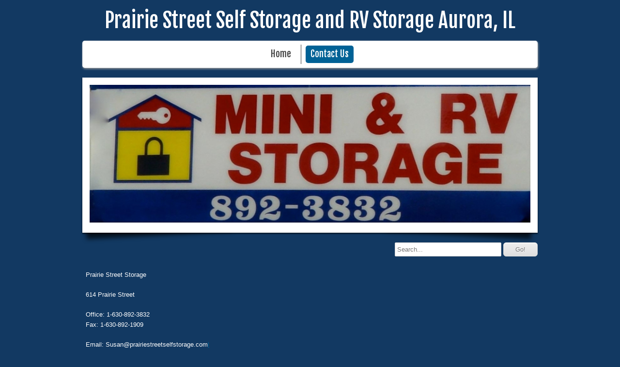

--- FILE ---
content_type: text/html; charset=UTF-8
request_url: http://prairiestreetselfstorage.com/contact-us.shtml
body_size: 4147
content:
<!DOCTYPE html>
<html  lang="en">
<head>
		<meta http-equiv="Content-Type" content="text/html; charset=UTF-8" />
<meta name="viewport" content="width=device-width, initial-scale=1, maximum-scale=1" />
<meta property="og:image" content="/var/m_2/2b/2b7/42122/445355-Sign2.jpg" />
<meta property="og:title" content="Contact Us" />
<meta name="generator" content="Websplanet" />
<meta name="robots" content="index,follow" />	<title>Contact Us - prairiestreetselfstorage.com</title>	<link href="/var/m_2/2b/2b7/42122/445389-favicon.ico" rel="SHORTCUT ICON" type="image/x-icon" />
<link href="/js/fancybox2/jquery.fancybox.min.css?v=6.5.1.38076" media="screen" rel="stylesheet" type="text/css" />
<link href="/css/widgets/concat_widget.min.css?v=6.5.1.38076" media="screen" rel="stylesheet" type="text/css" />
<link href="/templates/creator/m_1/1c/1c9/156/css/main.min.css?v=1467624573" media="screen" rel="stylesheet" type="text/css" id="template-grid" />
<link href="/templates/creator/m_1/1c/1c9/156/css/style.min.css?v=1467624573" media="screen" rel="stylesheet" type="text/css" id="template-skin" />
<link href="http://prairiestreetselfstorage.com/contact-us" rel="canonical" />
<link href="http://prairiestreetselfstorage.com/contact-us" rel="canonical" />		
	<script type="text/javascript" src="https://ajax.googleapis.com/ajax/libs/jquery/1.7.1/jquery.min.js?v=6.5.1.38076"></script>
<script type="text/javascript" src="/js/fancybox2/jquery.fancybox.min.js?v=6.5.1.38076"></script>
<script type="text/javascript" src="/js/efu/main.min.js?v=6.5.1.38076"></script>
<script type="text/javascript">
    //<!--
    $(document).ready(function(){var options = {
	addressAr: [{"id":"loc_0","address":"614 Prairie Street, Aurora, IL 60506","lat":41.752123,"lng":-88.33209699999998}],
	zoom: 15,
	isCenterDefined: 1,
	center: [41.752123, -88.33209699999998],
	widgetId: 75}
var Nwidth=$(window).width();
$('#map_big_75').css('width', Nwidth-70);

var width = $('#map_canvas_75').width();
if (!width || 0 == parseInt(width)) {
	efu.mediator().on("dc_event",  efu.w.gmap, ['map_canvas_75', options]);
} else {
	efu.w.gmap('map_canvas_75', options);
}
efu.mediator().on("rotate",  efu.w.gmap, ['map_canvas_75', options]);

var bigGmapLoaded = [];

// Init Full Map Code
$("#custom_75").fancybox(
	{
		afterShow: function() {
			if (typeof(bigGmapLoaded[ 75 ]) != 'undefined') return;
			efu.w.gmap('map_big_75', options);
			bigGmapLoaded[ 75 ] = true;
				
		},
		width:"800px"
	}
);
$(window).resize(function(event) {	

	var Nwidth=$(window).width();;
	$('#map_big_75').css('width', Nwidth-70);


});});    //-->
</script>
<script type="text/javascript" src="/js/footer/get_deps.min.js?v=6.5.1.38076"></script>
<script type="text/javascript" src="/js/footer/build_social_entries.min.js?v=6.5.1.38076"></script>
<script type="text/javascript">
    //<!--
    $(document).ready(function(){socialEntries = {"facebook":"","twitter":"","linkedin":"","linkedincompany":"","googleplus":""};
socialEntriesTitle = {"facebook":" Follow on Facebook","twitter":"Follow on Twitter","linkedin":"Follow on LinkedIn","linkedincompany":"Follow on LinkedIn","googleplus":"Follow on Google Plus"};
$.each(socialEntries, function(key, value) {
      buildSocialEntry(key, value, socialEntriesTitle[key]);
});
getDependecies();
});    //-->
</script>
<script type="text/javascript">
    //<!--
       

    //-->
</script>
	<style>.free-text-image .freetext-image .image_wrapper{display:block;}</style>

<script>
  (function(i,s,o,g,r,a,m){i['GoogleAnalyticsObject']=r;i[r]=i[r]||function(){
  (i[r].q=i[r].q||[]).push(arguments)},i[r].l=1*new Date();a=s.createElement(o),
  m=s.getElementsByTagName(o)[0];a.async=1;a.src=g;m.parentNode.insertBefore(a,m)
  })(window,document,'script','https://www.google-analytics.com/analytics.js','ga');

  ga('create', 'UA-82855872-1', 'auto');
  ga('send', 'pageview');

</script>
	<link type="text/css" href="/css/skeleton.css" rel="stylesheet">
<link href="http://fonts.googleapis.com/css?family=Fjalla+One" rel='stylesheet' type='text/css'>
<script type="text/javascript" src="/templates/creator/m_1/1c/1c9/156/assets/wp-menu.js?v=1467624573"></script>
<script type="text/javascript" src="/templates/creator/m_1/1c/1c9/156/assets/respond.min.js?v=1467624573"></script>
<script type="text/javascript" src="/templates/creator/m_1/1c/1c9/156/assets/slide.js?v=1467624573"></script>

<!--[if lt IE 9]>
<script src="http://html5shim.googlecode.com/svn/trunk/html5.js"></script>
<![endif]-->

<style type="text/css" media="screen">
<!--

-->
</style></head>
<body>
  <!-- Panel -->

  <div id="fixed_mobile_action">
    <div id="toppanel" class="ios5">
        <!-- The tab on top --> 
      <div class="tab">
        <ul class="mobile_action">
          <li class="left">&nbsp;</li>
          <li id="toggle">
            <label id="open" class="open">Contact Us</label>
            <label id="close" style="display: none;" class="close">Close panel</label>     
          </li>
          <li class="right">&nbsp;</li>
        </ul> 
      </div> <!-- / top -->

      <div id="panel">
        <div class="panel-content">
          <div class="icon">
            <a href="tel:" class="click-phone">Call us now !</a>
          </div>
          <div class="icon">
            <a href="mailto:smarcley@aol.com" class="click-mail">Send us an email</a>
          </div>
          <div class="icon">
            <a href="" class="click-map">Find us on the map</a>
          </div>

        </div>
    </div> 


      
    </div> <!--panel -->
  </div>
  <div class="header sk-container">
    <div class="sixteen columns ">
      <div class="logo-container" ><a href="/" class="logo"><div>Prairie Street Self&nbsp;Storage and RV Storage Aurora, IL</div></a></div>
      <nav class="nav">
        <ul id="nav" class="menu_count_2 wp-menu"><li id="menu_7" class="first  lb_7"><a href="http://prairiestreetselfstorage.com/" target="_self" title="Home" data-pageid="7" data-act="canvas" data-itemid="7" data-cat="0">Home</a> </li><li id="menu_8" class="current last lb_8"><a href="http://prairiestreetselfstorage.com/contact-us.shtml" target="_self" title="Contact Us" data-pageid="8" data-act="canvas" data-itemid="8" data-cat="0">Contact Us</a> </li></ul> 
      </nav>
    </div>
  </div>
  <div class="sk-container skinAlign">
    <!-- START HEADER IMAGE -->
      <div id="header-image" class="sixteen columns ">
        <div class="headerimage">
          <div id="header-image-wrapper-1"><img src="/var/m_2/2b/2b7/42122/445355-Sign2.jpg" id="siteMainDynHeaderImage1" style="border:0px" /></div>        </div>
        <div class="search-container"> 
<!-- Search Start -->
<div id="Search-module" class="module-wrapper">
    <form name="search" method="post" id="search" action="/search" style="margin:0px;">		         
        <input type="text" name="str" placeholder="Search..."  id="str" class="search_field" maxlength="255"/>
        <input type="submit" name="dAction" value="Go!" class="search_button" />
    </form>
    <div id="searching_box" style="display: none">
	    <img src="/gfx/loading.gif" style="float: left" alt="Searching"/>
	    <div style="float: left; margin: 0.5em 0 0 0.3em">Searching</div>
	</div>
	<div style="clear: both"></div>
</div>
</div>
<!-- Search End -->
      </div>
      <!-- END HEADER IMAGE -->
    <div id="content" class="sixteen columns skinBg">
      <!-- START CONTENT -->
      <div class="content-data"> 
      	<div id="searchResults"></div>        <div id="wp_content_data"><div class="vertical" style="width: 100%;"><div class="widget-wrapper widget-element free-text diy-resizable ">

		<div id="widget-id-57" 
		class="widget-body " style="">
		<div class="freetextarea">	
	<p><span style="font-size: small">Prairie Street Storage</span></p><p><span style="font-size:small">614 Prairie Street</span></p><p><span style="font-size:small">Office: 1-630-892-3832<br>Fax: 1-630-892-1909</span></p><p><span style="font-size:small">Email: Susan@prairiestreetselfstorage.com</span><span style="font-size:small"><a data-cke-saved-href="mailto:lorem@ipsum.com" href="mailto:lorem@ipsum.com">l</a><br>______________________________________________</span></p><p><br></p></div>
<div class="clear"></div>	</div>
</div>


<div class="widget-wrapper widget-element contact-us diy-resizable ">

		<div id="widget-id-56" 
		class="widget-body " style="">
		<div id="contacts_form_73">
	<p class="help-block"></p>	
	<div class="contactUsFront"><form id="contacts_form_73" enctype="application/x-www-form-urlencoded" WID="73" action="/wforms/index/submit" method="post"><div class="clearfix">

<input type="hidden" name="wid" value="56" id="wid">

<input type="hidden" name="LANG" value="en" id="LANG">
<ul>
<li id="name-element-73"><label for="name" class="required">Name:</label>
<span>
<input type="text" name="name" id="name" value="" maxlength="255" placeholder="Name"></span></li>
<li id="subject-element-73"><label for="name" class="optional">Subject:</label>
<span>
<input type="text" name="subject" id="subject" value="" maxlength="255" placeholder="Subject"></span></li>
<li id="phone-element-73"><label for="name" class="optional">Phone:</label>
<span>
<input type="text" name="phone" id="phone" value="" maxlength="255" placeholder="Phone"></span></li>
<li id="email-element-73"><label for="name" class="required">Email:</label>
<span>
<input type="text" name="email" id="email" value="" maxlength="255" placeholder="Email"></span></li>
<li id="message-element-73"><label for="name" class="optional">Message:</label>
<span>
<textarea name="message" id="message" cols="30" rows="3" placeholder="Message"></textarea></span></li></ul>
<div class="clearfix">

<input type="submit" name="send" id="send" value="Send" class="buttons"></div></div></form></div></div>	</div>
</div>


<div class="widget-wrapper widget-element free-text diy-resizable ">

		<div id="widget-id-59" 
		class="widget-body " style="">
		<div class="freetextarea">	
	&#160;<br /></div>
<div class="clear"></div>	</div>
</div>


<div class="widget-wrapper widget-element google-maps diy-resizable ">

		<div id="widget-id-58" 
		class="widget-body " style="">
			<div>
    <p>
        <a id="custom_75" href="#map_big_75">Show Full Map</a>
        <a style="margin: 10px" href="https://maps.google.com/maps?daddr=614+Prairie+Street,+Aurora,+IL+60506" target="_blank">Get Directions</a>
    </p>
	</div>
<div id="map_canvas_75"></div>
<div id="map_big_75" style="display:none;width:100%; height:600px;"></div>


	</div>
</div>


</div></div>      </div>  
      <!-- END CONTENT -->
    </div>

    <div class="sixteen columns">
      <div class="footer">
      
      <div class="clearfix">
        <div class="mirrormenu"><ul id="mirror-menu-module"><li id="mirror_menu_td_7" class="mirror_menu"><a href="http://prairiestreetselfstorage.com/" target="_self" title="Home" data-pageid="7" data-act="canvas" data-itemid="7" data-cat="0">Home</a></li><li id="mirror_menu_td_8" class="mirror_menu"><a href="http://prairiestreetselfstorage.com/contact-us.shtml" target="_self" title="Contact Us" data-pageid="8" data-act="canvas" data-itemid="8" data-cat="0">Contact Us</a></li></ul></div>
        <div class="footer-text"><div id="footerContent"><div>Prairie Street Mini and RV Storage Aurora, IL | 614 Prairie Street, Aurora, IL 60506 | <strong>Call Now: 630-892-3832</strong></div>
</div>
<div id="mySocialList" class="addthis_toolbox addthis_32x32_style addthis_default_style"></div></div>
        <div class="languages">
              </div>
      </div>
      
    </div>
    </div>
  </div>

		    <script type="text/javascript">
    //<!--
    var sid = 42122;    //-->
</script>
<script type="text/javascript" src="/js/functions_stripped.js?v=6.5.1.38076"></script>
<script type="text/javascript" src="/js/efu/w.contactus.min.js?v=6.5.1.38076"></script>
<script type="text/javascript">
    //<!--
    $(document).ready(function(){efu.widgets.inlineJs('cu',{"CONTACT_FORM_ID":"contacts_form_73","LOADER_STATIC_URL":"\/gfx\/ajax-loader.gif","WID":"73","SUBMIT_TRACK_PAGE":"contact-form","THANKYOU_MSG":"Thank you for contacting us.","CONTACTUS_APPENDHTML":""})});    //-->
</script>
<script type="text/javascript" src="https://maps.googleapis.com/maps/api/js?key= AIzaSyDI-KCibb4q9Q4OTjeOk3dvKybYwShwg38&amp;sensor=false&amp;v=6.5.1.38076"></script>
<script type="text/javascript" src="/js/efu/w.gmap.min.js?v=6.5.1.38076"></script>
<script type="text/javascript">
    //<!--
    $(document).ready(function(){efu.widgets.inlineJs('se',{"MODULE_SEARCH_TITLE":"Search","LANG_SEARCHRESULTS":"Search Results","LANG_NEXT":"Next","LANG_PREV":"Back","LANG_SHOWING":"Showing","LANG_OF":"of","LANG_ITEMS":"items","MODULE_SEARCH_CONTAINER_ID":"wp_content_data"})});    //-->
</script>
<script type="text/javascript" src="/js/efu/w.search.js?v=6.5.1.38076"></script>    </body>

</html>

--- FILE ---
content_type: text/css
request_url: http://prairiestreetselfstorage.com/css/widgets/concat_widget.min.css?v=6.5.1.38076
body_size: 20515
content:
/*! WebsPlanet 2016-05-26 */

.f-tw-btn{position:relative;background-color:#EEE;background-image:-webkit-linear-gradient(#FFF,#DEDEDE);background-image:linear-gradient(#FFF,#DEDEDE);border:1px solid #CCC;border-radius:3px;color:#333;font-weight:700;text-shadow:0 1px 0 rgba(255,255,255,.5);cursor:pointer;min-height:18px;max-width:98%;padding:2px 5px;text-align:center;text-decoration:none;display:inline-block;text-indent:12px}.f-tw-btn:active,.f-tw-btn:focus,.f-tw-btn:hover{border-color:#BBB;background-color:#D9D9D9;background-image:-webkit-linear-gradient(#F8F8F8,#D9D9D9);background-image:linear-gradient(#F8F8F8,#D9D9D9);box-shadow:none}.f-tw-btn i{position:absolute;top:7px;left:2px;width:16px;height:13px;color:#333;font-weight:700;text-shadow:0 1px 0 rgba(255,255,255,.5);cursor:pointer;background-image:url([data-uri])}.c2sclear{clear:both;padding:0;margin:0;overflow:none}.sms-button{font-size:12px;padding:10px 20px 10px 30px;background:url(../../gfx/click2sms/sms-button.png) left 55% no-repeat;display:block;width:90px}#send-to-phone-wrapper{width:500px;border:1px solid #c7c7c7;text-align:left;background:url(../../gfx/click2sms/sms-window-BG.png) bottom repeat-x #fff;position:absolute;z-index:998;display:none}.x-button{background:url(../../gfx/click2sms/x.png) center center no-repeat;padding:15px;position:absolute;z-index:999;right:-10px;top:-10px}#send-to-phone-title h2{margin:0 0 20px;font-weight:400;padding:10px;color:#eee;border-bottom:1px solid #c7c7c7;background:url(../../gfx/click2sms/sms-headline-BG.png) top repeat-x #202020}#send-to-phone-content{font-size:12px;color:#666;padding:0 20px 20px}#send-to-phone-content p{margin:0 0 20px;padding:0}#send-to-phone-content p.address{font-size:14px;color:#404040;font-weight:700;line-height:20px;word-wrap:break-word}#send-to-phone-content p.address span{font-size:12px;font-weight:400;margin-top:10px;line-height:1.5}#send-to-phone-content .mobile-number{margin-bottom:20px}#send-to-phone-content .mobile-number label{margin-right:20px}#send-to-phone-content .mobile-number input{width:50px;background:url(../../gfx/click2sms/inputs.png) top repeat-x #fff;border:1px solid #c7c7c7;padding:5px}#send-to-phone-content .terms{font-size:10px;margin-bottom:30px}#send-to-phone-content .send-button{float:right}#send-to-phone-content .Cancel-button{float:left}#was-sent-content{font-size:12px;color:#666;padding:8px 20px 10px;display:none}#was-sent-content p{margin:0 0 20px}#c2serror{color:#b30d35;display:none}#c2serror strong{font-size:14px;line-height:24px}#send-to-phone-content .mobile-number.c2serror{font-weight:700;color:#b30d35}#send-to-phone-content .mobile-number.c2serror input{border:1px solid #b30d35;background:#ffccc9}#c2soverlay{background-image:url(../../gfx/click2sms/overlay.png)}* html #c2soverlay{background-color:#333;back\ground-color:transparent;background-image:url(/gfx/del.gif);filter:progid:DXImageTransform.Microsoft.AlphaImageLoader(src="../../gfx/click2sms/overlay.png", sizingMethod="scale")}.f-blog-pagination{text-align:center}.f-blog-pagination .f-pagination-item{display:inline-block;border:1px solid #888;text-align:center;text-decoration:none;width:20px}.f-blog-pagination .f-pagination-item.f-disabled{opacity:.6}.f-blog-pagination .f-pagination-item.f-current,.f-blog-pagination a:hover{background:#888}.f-block-tagcould{line-height:1}.f-block-tagcould h4{border-bottom:1px solid #888;margin-bottom:10px;padding-bottom:5px}.f-block-tagcould em{font-size:.7em}.f-block-tagcould span a{display:inline-block;padding:0 2%}.f-blog-block-categories h4{border-bottom:1px solid #888;margin-bottom:10px;padding-bottom:5px}.f-blog-block-categories span{font-size:.7em;font-style:italic}.f-blog-block-categories ul{margin:0;padding:0;list-style:none}.f-blog-block-categories li{margin:0}.f-blog-block-categories li a{text-decoration:none;display:inline-block;line-height:18px;margin-bottom:5px}.f-blog-block-categories li a:hover{text-decoration:underline}.f-blog-block-archives h4{border-bottom:1px solid #888;margin-bottom:10px;padding-bottom:5px}.f-blog-block-archives ul ul{display:none;font-size:100%;margin-top:5px;margin-left:12px}.f-blog-block-archives ul li:first-child ul{display:block}.f-blog-block-archives span{font-size:.7em;font-style:italic}.f-blog-block-archives span.f-toogle-archives{display:inline-block;border:1px solid #878787;width:8px;height:8px;line-height:8px;font-style:normal;text-align:center;cursor:pointer}.f-blog-block-archives ul{margin:0;padding:0;list-style:none}.f-blog-block-archives ul>li{margin-bottom:10px}.f-blog-block-archives ul ul li{margin:0}.f-blog-block-archives li a{text-decoration:none;display:inline-block;line-height:18px;margin-bottom:5px}.f-blog-block-archives li a:hover{text-decoration:underline}.selected-posts .f-post-list-layout1 .f-post-title a{text-decoration:none}.selected-posts .f-post-list-layout1 aside img{max-width:100%}.selected-posts .f-post-list-layout1 article{margin:3% 0;padding:3% 0;border-bottom:1px solid #888}.diy-left-bar .diy-canvas-left-area .selected-posts .f-post-list-layout1 .f-post-title,.diy-right-bar .diy-canvas-right-area .selected-posts .f-post-list-layout1 .f-post-title{font-size:.8em;margin:0;line-height:normal;font-weight:700}.diy-left-bar .diy-canvas-left-area .selected-posts .f-post-list-layout1 p,.diy-right-bar .diy-canvas-right-area .selected-posts .f-post-list-layout1 p{margin:0}.diy-left-bar .diy-canvas-left-area .selected-posts .f-post-list-layout1 .f-post-readmore,.diy-right-bar .diy-canvas-right-area .selected-posts .f-post-list-layout1 .f-post-readmore{font-size:.8em;margin-top:3px}.diy-left-bar .diy-canvas-left-area .selected-posts .f-post-list-layout1 .f-post-description,.diy-right-bar .diy-canvas-right-area .selected-posts .f-post-list-layout1 .f-post-description{display:none}.selected-posts .f-post-list-layout2 .f-post-readmore{float:right}.selected-posts .f-post-list-layout2 aside img{max-width:100%}.selected-posts .f-post-list-layout2 aside{margin:3% 0}.selected-posts .f-post-list-layout2 .f-post-title a{text-decoration:none}.selected-posts .f-post-list-layout2 article{margin:3% 0;padding:3% 0;border-bottom:1px solid #888}.diy-left-bar .diy-canvas-left-area .selected-posts .f-post-list-layout2 .f-post-title,.diy-right-bar .diy-canvas-right-area .selected-posts .f-post-list-layout2 .f-post-title{font-size:.8em;margin:0;line-height:normal;font-weight:700}.diy-left-bar .diy-canvas-left-area .selected-posts .f-post-list-layout2 p,.diy-right-bar .diy-canvas-right-area .selected-posts .f-post-list-layout2 p{margin:0}.diy-left-bar .diy-canvas-left-area .selected-posts .f-post-list-layout2 .f-post-readmore,.diy-right-bar .diy-canvas-right-area .selected-posts .f-post-list-layout2 .f-post-readmore{font-size:.8em;margin-top:3px}.diy-left-bar .diy-canvas-left-area .selected-posts .f-post-list-layout2 .f-post-description,.diy-right-bar .diy-canvas-right-area .selected-posts .f-post-list-layout2 .f-post-description{display:none}.selected-posts .f-post-list-layout3 .f-post-title a{text-decoration:none}.selected-posts .f-post-list-layout3 article{margin:3% 0;padding:3% 0;border-bottom:1px solid #888}.selected-posts .f-post-list-layout3 aside{float:left;width:33.3333%;margin-right:2%}.selected-posts .f-post-list-layout3 aside img{max-width:100%}.selected-posts .f-post-list-layout3 section{float:left;width:64%}.selected-posts .f-post-list-layout3 .f-post-readmore{float:right}.diy-left-bar .diy-canvas-left-area .selected-posts .f-post-list-layout3 .f-post-title,.diy-right-bar .diy-canvas-right-area .selected-posts .f-post-list-layout3 .f-post-title{font-size:.8em;margin:0;line-height:normal;font-weight:700}.diy-left-bar .diy-canvas-left-area .selected-posts .f-post-list-layout3 p,.diy-right-bar .diy-canvas-right-area .selected-posts .f-post-list-layout3 p{margin:0}.diy-left-bar .diy-canvas-left-area .selected-posts .f-post-list-layout3 .f-post-readmore,.diy-right-bar .diy-canvas-right-area .selected-posts .f-post-list-layout3 .f-post-readmore{font-size:.8em;margin-top:3px}.diy-left-bar .diy-canvas-left-area .selected-posts .f-post-list-layout3 .f-post-description,.diy-right-bar .diy-canvas-right-area .selected-posts .f-post-list-layout3 .f-post-description{display:none}.selected-posts .f-post-list-layout4 article{float:left;width:44%;margin:3%}.selected-posts .f-post-list-layout4 aside img{max-width:100%}.selected-posts .f-post-list-layout4 .f-post-title a{text-decoration:none}.diy-left-bar .diy-canvas-left-area .selected-posts .f-post-list-layout4 .f-post-description,.diy-left-bar .diy-canvas-left-area .selected-posts .f-post-list-layout4 .f-post-param,.diy-left-bar .diy-canvas-left-area .selected-posts .f-post-list-layout4 .f-post-readmore,.diy-left-bar .diy-canvas-left-area .selected-posts .f-post-list-layout4 .f-post-title,.diy-right-bar .diy-canvas-right-area .selected-posts .f-post-list-layout4 .f-post-description,.diy-right-bar .diy-canvas-right-area .selected-posts .f-post-list-layout4 .f-post-param,.diy-right-bar .diy-canvas-right-area .selected-posts .f-post-list-layout4 .f-post-readmore,.diy-right-bar .diy-canvas-right-area .selected-posts .f-post-list-layout4 .f-post-title{display:none}.selected-posts .f-post-list-layout5 article{float:left;width:44%;margin:3%}.selected-posts .f-post-list-layout5 aside img{max-width:100%}.selected-posts .f-post-list-layout5 .f-post-title a{text-decoration:none}.diy-left-bar .diy-canvas-left-area .selected-posts .f-post-list-layout5 .f-post-description,.diy-left-bar .diy-canvas-left-area .selected-posts .f-post-list-layout5 .f-post-param,.diy-left-bar .diy-canvas-left-area .selected-posts .f-post-list-layout5 .f-post-readmore,.diy-left-bar .diy-canvas-left-area .selected-posts .f-post-list-layout5 .f-post-title,.diy-right-bar .diy-canvas-right-area .selected-posts .f-post-list-layout5 .f-post-description,.diy-right-bar .diy-canvas-right-area .selected-posts .f-post-list-layout5 .f-post-param,.diy-right-bar .diy-canvas-right-area .selected-posts .f-post-list-layout5 .f-post-readmore,.diy-right-bar .diy-canvas-right-area .selected-posts .f-post-list-layout5 .f-post-title{display:none}.selected-posts .f-post-list-layout6 .f-post-title{font-weight:700}.selected-posts .f-post-list-layout6 a{text-decoration:none}.f-post-list{padding:10px}.f-list-layout-1 .f-single-post-item{margin-bottom:12px;padding:12px 0;border-bottom:1px solid #888}.f-list-layout-1 .f-single-post-item aside{float:left}.f-list-layout-1 .f-post-leading-image{display:inline-block;box-sizing:border-box;-moz-box-sizing:border-box;-webkit-box-sizing:border-box;width:200px}.f-list-layout-1 .f-post-leading-image img{width:100%;display:block}.f-list-layout-1 .f-single-post-item section{margin-left:215px}.f-list-layout-1 .f-post-title{font-size:2em;margin:0;line-height:normal}.f-list-layout-1 .f-post-title a{text-decoration:none}.f-list-layout-1 .f-post-author{font-weight:700}.f-list-layout-1 .f-post-readmore{float:right;font-size:.9em;margin-right:10px}.f-list-layout-2 .f-single-post-item{margin:1%;width:48%;float:left;position:relative;overflow:hidden}.f-list-layout-2 .f-post-leading-image{display:inline-block;width:100%;box-sizing:border-box;-moz-box-sizing:border-box;-webkit-box-sizing:border-box}.f-list-layout-2 .f-post-leading-image img{width:100%;display:block;position:relative;-webkit-transition:-webkit-transform .4s;-moz-transition:-moz-transform .4s;transition:transform .4s}.f-list-layout-2 .f-single-post-item section{height:auto;width:96%;padding:2%;background:#44474a;color:#fff;position:absolute;top:auto;bottom:0;opacity:0;-webkit-transform:translateY(100%);-moz-transform:translateY(100%);-ms-transform:translateY(100%);transform:translateY(100%);-webkit-backface-visibility:hidden;-moz-backface-visibility:hidden;backface-visibility:hidden;-webkit-transition:-webkit-transform .4s,opacity .1s .3s;-moz-transition:-moz-transform .4s,opacity .1s .3s;transition:transform .4s,opacity .1s .3s}.f-list-layout-2 .f-single-post-item:hover section{opacity:1;-webkit-transform:translateY(0px);-moz-transform:translateY(0px);-ms-transform:translateY(0px);transform:translateY(0px);-webkit-transition:-webkit-transform .4s,opacity .1s;-moz-transition:-moz-transform .4s,opacity .1s;transition:transform .4s,opacity .1s}.f-list-layout-2 .f-single-post-item:hover img{-webkit-transform:translateY(-50px);-moz-transform:translateY(-50px);-ms-transform:translateY(-50px);transform:translateY(-50px)}.f-list-layout-2 .f-post-title{font-size:2em;margin:0;line-height:normal}.f-list-layout-2 .f-post-title a{text-decoration:none;color:#888}.f-list-layout-2 .f-post-author{font-weight:700}.f-list-layout-2 .f-post-readmore{float:right;font-size:.9em;margin-right:3px;color:#fff}.f-list-layout-3 .f-single-post-item{margin-bottom:12px;padding:12px 0;border-bottom:1px solid #888}.f-list-layout-3 .f-post-title{font-size:2em;margin:0;line-height:normal}.f-list-layout-3 .f-post-title a{text-decoration:none}.f-list-layout-3 .f-post-author{font-weight:700}.f-list-layout-3 .f-post-description{margin:0}.f-list-layout-3 .f-post-readmore{float:right;font-size:.9em;margin-right:10px;border:1px solid #888;text-decoration:none;padding:5px 15px;margin-top:5px;display:inline-block}.f-list-layout-4 .f-single-post-item{margin:0 8% 12px 10%;padding:20px 0;border-bottom:1px solid #888;position:relative}.f-diy-canvas-left-area .f-list-layout-4 .f-single-post-item,.f-diy-splitter-inner .f-list-layout-4 .f-single-post-item{margin:0 0 12px 10%;padding:20px 0;border-bottom:1px solid #888;position:relative}.f-list-layout-4 .f-post-datetime{display:inline-block;position:absolute;right:101%;color:#fff;background:#888;padding:3px 10px;text-align:center;width:10%}.f-list-layout-4 .f-post-dateday{font-weight:700}.f-list-layout-4 .f-post-dateyear{font-size:1.5em;display:block}.f-list-layout-4 .f-post-leading-image{display:inline-block;box-sizing:border-box;-moz-box-sizing:border-box;-webkit-box-sizing:border-box;width:100%}.f-list-layout-4 .f-post-leading-image img{width:100%;display:block}.f-list-layout-4 .f-post-title{font-size:2em;margin:0;line-height:normal}.f-list-layout-4 .f-post-title a{text-decoration:none}.f-list-layout-4 .f-post-author,.f-list-layout-4 small{font-weight:700;font-size:1em}.f-list-layout-4 .f-post-author-by{opacity:.8;font-style:italic;font-weight:400}.f-list-layout-4 small{margin-bottom:12px;display:inline-block}.f-list-layout-4 .f-post-social{text-align:right}.f-list-layout-4 .f-post-description{margin:20px 0}.f-list-layout-4 .f-post-readmore{font-size:.9em;margin-right:10px;border:1px solid #888;text-decoration:none;padding:5px 15px;display:inline-block}@media screen and (max-width:480px){.f-list-layout-1 .f-single-post-item aside{float:none}.f-list-layout-1 .f-post-leading-image{width:100%}.f-list-layout-1 .f-single-post-item section{margin-left:0}.f-list-layout-2 .f-single-post-item{margin:0;width:100%}}@media screen and (max-width:767px){.f-list-layout-4 .f-single-post-item{margin:0}.f-list-layout-4 .f-post-datetime{position:relative;left:0}.f-list-layout-4 .f-post-dateyear{font-size:1em;display:inline}}.f-single-layout-1 .f-single-post-item{margin-bottom:12px;border-bottom:1px solid #888}.f-single-layout-1 .f-post-title{font-size:2em;margin:0 0 15px;line-height:normal}.f-single-layout-1 .f-post-datetime{font-style:italic;font-size:.8em}.f-single-layout-1 .f-post-social,.f-single-layout-1 .f-post-tags{margin-bottom:15px}.f-single-layout-2 .f-single-post-item{margin-bottom:12px;border-bottom:1px solid #888}.f-single-layout-2 .f-post-tags{margin-bottom:12px;padding:0}.f-single-layout-2 .f-post-title{font-size:2em;margin:15px 0;line-height:normal}.f-single-layout-2 .f-post-social{margin-bottom:15px}.f-single-layout-2 .f-post-author,.f-single-layout-2 .f-post-datetime{width:48%;margin:1%;float:left}.f-single-layout-2 .f-post-datetime{text-align:right}.f-single-layout-3 .f-single-post-item{margin-bottom:12px;border-bottom:1px solid #888}.f-single-layout-3 .f-post-tags{padding:0}.f-single-layout-3 .f-post-title{font-size:2em;margin:15px 0;line-height:normal}.f-single-layout-3 .f-post-author,.f-single-layout-3 small{font-weight:700;font-size:1em}.f-single-layout-3 small{margin-bottom:12px;display:inline-block}.f-single-layout-3 .f-post-social,.f-single-layout-3 .f-post-tags{width:48%;margin:1%;float:left}.f-single-layout-3 .f-post-social{text-align:right}.f-single-layout-4 .f-single-post-item{margin:0 7% 12px 10%;padding:20px 0;border-bottom:1px solid #888;position:relative}.f-diy-canvas-left-area .f-single-layout-4 .f-single-post-item,.f-diy-splitter-inner .f-single-layout-4 .f-single-post-item{margin:0 0 12px 10%}.f-single-layout-4 .f-post-tags{margin:0 7% 12px 10%;padding:20px 0}.f-single-layout-4 .f-post-datetime{display:inline-block;position:absolute;right:101%;color:#fff;background:#888;padding:3px 10px;text-align:center;width:10%}.f-single-layout-4 .f-post-dateday{font-weight:700}.f-single-layout-4 .f-post-dateyear{font-size:1.5em;display:block}.f-single-layout-4 .f-post-title{font-size:2em;margin:0;line-height:normal}.f-single-layout-4 .f-post-author,.f-single-layout-4 small{font-weight:700;font-size:1em}.f-single-layout-4 .f-post-author-by{opacity:.8;font-style:italic;font-weight:400}.f-single-layout-4 small{margin-bottom:12px;display:inline-block}.f-list-layout-4 .f-post-social,.f-single-layout-4 .f-post-social{margin-bottom:15px;float:right;clear:none}.f-list-layout-4 .f-diy-post-content,.f-single-layout-4 .f-diy-post-content{clear:both}.f-blog-rss{float:right;margin:0}.f-blog-rss a{background:url(../../gfx/rss.png) 50% no-repeat #F90;margin-right:10px;border-radius:2px;width:20px;height:20px;text-indent:-99999px;display:inline-block}@media screen and (max-width:767px){.f-single-layout-3 .f-post-social,.f-single-layout-3 .f-post-tags{width:100%;margin:1% 0}.f-single-layout-4 .f-post-tags,.f-single-layout-4 .f-single-post-item{margin:0}.f-single-layout-4 .f-post-datetime{position:relative;left:0}.f-single-layout-4 .f-post-dateyear{font-size:1em;display:inline}}@media screen and (max-width:479px){.f-share-post{padding:0 7px;font-size:11px}.selected-posts .f-post-list-layout4 article,.selected-posts .f-post-list-layout5 article{float:none;width:100%;margin:3% 0}}.calculator-btn{cursor:pointer;display:inline-block;float:right;background-color:#e6e6e6;background-repeat:no-repeat;background-image:-webkit-gradient(linear,0 0,0 100%,from(#fff),color-stop(25%,#fff),to(#e6e6e6));background-image:-webkit-linear-gradient(#fff,#fff 25%,#e6e6e6);background-image:-moz-linear-gradient(top,#fff,#fff 25%,#e6e6e6);background-image:-ms-linear-gradient(#fff,#fff 25%,#e6e6e6);background-image:-o-linear-gradient(#fff,#fff 25%,#e6e6e6);background-image:linear-gradient(#fff,#fff 25%,#e6e6e6);filter:progid:DXImageTransform.Microsoft.gradient(startColorstr='#ffffff', endColorstr='#e6e6e6', GradientType=0);padding:6px 14px 7px;border:1px solid #ccc;border-bottom-color:#bbb;-webkit-border-radius:4px;-moz-border-radius:4px;border-radius:4px;-webkit-box-shadow:inset 0 1px 0 rgba(255,255,255,.2),0 1px 2px rgba(0,0,0,.05);-moz-box-shadow:inset 0 1px 0 rgba(255,255,255,.2),0 1px 2px rgba(0,0,0,.05);box-shadow:inset 0 1px 0 rgba(255,255,255,.2),0 1px 2px rgba(0,0,0,.05);-webkit-transition:.1s linear all;-moz-transition:.1s linear all;-ms-transition:.1s linear all;-o-transition:.1s linear all;transition:.1s linear all}.calculator-btn-text{color:#333;font-size:13px;line-height:normal;text-shadow:0 1px 1px rgba(255,255,255,.75)}.calculator-btn:hover{background-position:0 -15px}div.calculator-widget ul{margin:10px 0}div.calculator-widget ul,div.calculator-widget ul li{list-style:none}li.calc-param-row div.calc-input-container,li.calc-resault-row div.calc-input-container{float:right}.tax-calc div.calc-input-container{width:165px}li.calc-instruction-row,li.calc-param-row,li.calc-resault-row{height:50px}li.calc-btn-row{height:40px}li.calc-param-row label,li.calc-resault-row label{float:left;line-height:1.1;width:auto}li.calc-param-row div.calc-input-container input,li.calc-resault-row div.calc-input-container input{padding:7px 5px;font-size:10px}li.calc-param-row div.calc-input-container select,li.calc-resault-row div.calc-input-container select{height:29px;line-height:20px;padding:6px 5px 2px;font-size:10px}div.mortgage-calc .calc-input-container{width:180px}div.mortgage-calc li.calc-instruction-row p,div.mortgage-calc li.calc-param-row label{font-weight:700}div.mortgage-calc div.calc-input-container span.small{color:#666;font-size:10px;font-weight:400}div.mortgage-calc div.calc-input-container input{border:1px solid #AACFE4;display:block;width:130px}div.mortgage-results{border-top:1px solid #c7c7c7}div.mortgage-results li.calc-resault-row label{width:120px;font-weight:700}div.mortgage-results li.calc-resault-row div.calc-input-container input{width:100px}div.pregnancy-calc li.calc-instruction-row p{font-weight:700}div.pregnancy-calc li.calc-param-row label{font-weight:700;padding-top:20px}div.pregnancy-calc div.calc-input-container span.small{color:#666;font-size:10px;font-weight:400;text-align:right;display:block}div.pregnancy-calc div.calc-input-container input{border:1px solid #AACFE4;display:block;width:130px}div.pregnancy-results{border-top:1px solid #c7c7c7}div.pregnancy-results li.calc-resault-row label{width:120px;font-weight:700}div.pregnancy-results li.calc-resault-row div.calc-input-container input{width:100px}div.tax-calc li.calc-instruction-row p,div.tax-calc li.calc-param-row label{font-weight:700}div.tax-calc div.calc-input-container span.small{color:#666;font-size:10px;font-weight:400}div.tax-calc div.calc-input-container input{border:1px solid #AACFE4;display:block;width:130px}div.tax-results{border-top:1px solid #c7c7c7}div.tax-results li.calc-resault-row label{width:120px;font-weight:700}div.tax-results li.calc-resault-row div.calc-input-container input{width:100px}div.unit-calc li.calc-instruction-row p{font-weight:700}div.unit-calc li.calc-param-row label{font-weight:700;float:none}div.unit-calc span.small{color:#666;font-size:10px;font-weight:400;float:right}div.unit-calc li.convert-row input{width:45%;float:left}div.unit-calc li.convert-row select{width:45%;float:right}div.unit-calc li.to-row select{width:100%}div.unit-calc li.to-row input{width:97%}div.unit-calc li.unit-menu ul.unit-type{display:table;width:100%}div.unit-calc li.unit-menu ul.unit-type li{display:table-cell;width:25%;text-align:center}div.unit-calc li.unit-menu ul.unit-type li a{display:block}div.unit-calc li.unit-menu ul.unit-type li a:hover{color:#00f;text-decoration:underline;background-color:#CCC}div.unit-calc li.unit-menu ul.unit-type li a.active{color:#00f;font-weight:700;background-color:#CCC}div.calories-calc li.calc-instruction-row p,div.calories-calc li.calc-param-row label{font-weight:700}div.calories-calc div.calc-input-container span.small{color:#666;font-size:10px;font-weight:400;display:block;text-align:right}div.calories-calc div.calc-input-container input,div.calories-calc div.calc-input-container select{border:1px solid #AACFE4;width:auto}div.calories-results{border-top:1px solid #c7c7c7}div.calories-results li.calc-resault-row label{width:120px;font-weight:700}div.calories-results li.calc-resault-row{height:40px}div.calories-results li.calc-resault-row div.calc-desc-container{float:left}div.calories-results li.calc-resault-row div.calc-input-container input{width:auto}div.calories-results li.calc-resault-row div.calc-desc-container span.small{color:#666;font-size:10px;font-weight:400;display:block;text-align:left}.site-calculators input,.site-calculators select{width:auto;display:inline-block!important}.site-calculators li{clear:both}div.horizontal,div.vertical{width:auto}div.horizontal div.vertical{float:left}div.clearfix{display:block;clear:both}.diy-f-accordion h3{padding:.5em 0 .5em 2.2em}.diy-f-accordion-inner.ui-accordion .ui-widget-content,.diy-f-tabs-inner.ui-tabs .ui-tabs-panel,.diy-f-tabs-inner.ui-tabs.ui-widget.ui-widget-content{padding:0;margin:0;background:0 0}.diy-f-accordion-inner.ui-accordion .ui-accordion-content{overflow:visible}.diy-f-accordion .widget-wrapper{margin-top:0}.diy-f-sub-canvas{float:left}.diy-f-layout-g2 .diy-f-sub-canvas0,.diy-f-layout-g2 .diy-f-sub-canvas1{width:50%}.diy-f-layout-g2e .diy-f-sub-canvas1,.diy-f-layout-g2w .diy-f-sub-canvas0{width:75%}.diy-f-layout-g2e .diy-f-sub-canvas0,.diy-f-layout-g2w .diy-f-sub-canvas1{width:25%}.diy-f-layout-g3 .diy-f-sub-canvas1{width:60%}.diy-f-layout-g3 .diy-f-sub-canvas0,.diy-f-layout-g3 .diy-f-sub-canvas2{width:20%}@media (max-width:480px){.diy-f-sub-canvas,.vertical{clear:both!important;float:none!important;width:100%!important}.freetext-image{width:100%!important}}.diy-breadcrumbs{font-size:.9em;margin:7px;padding-left:7px;background:#000;background:rgba(0,0,0,.1);filter:progid:DXImageTransform.Microsoft.gradient(startColorstr=#19000000, endColorstr=#19000000);zoom:1}.diy-breadcrumbs:nth-child(n){filter:none}.languages a{text-decoration:none;display:inline-block}body>#diy-widget-content ul{list-style:disc!important;margin:.5em!important;padding-left:2em!important}body>#diy-widget-content ol ul,body>#diy-widget-content ul ul{list-style:circle!important}body>#diy-widget-content ol ol ul,body>#diy-widget-content ol ul ul,body>#diy-widget-content ul ol ul,body>#diy-widget-content ul ul ul{list-style:square!important}body>#diy-widget-content ol{list-style:decimal!important;margin:.5em!important;padding-left:2em!important}body>#diy-widget-content ol ol,body>#diy-widget-content ul ol{list-style:lower-alpha!important}body>#diy-widget-content ol ol ol,body>#diy-widget-content ol ul ol,body>#diy-widget-content ul ol ol,body>#diy-widget-content ul ul ol{list-style:lower-roman!important}body>#diy-widget-content ol li,body>#diy-widget-content ol ol li,body>#diy-widget-content ol ol ol li,body>#diy-widget-content ol ol ul li,body>#diy-widget-content ol ul li,body>#diy-widget-content ol ul ol li,body>#diy-widget-content ol ul ul li,body>#diy-widget-content ul li,body>#diy-widget-content ul ol li,body>#diy-widget-content ul ol ol li,body>#diy-widget-content ul ol ul li,body>#diy-widget-content ul ul li,body>#diy-widget-content ul ul ol li,body>#diy-widget-content ul ul ul li{list-style:inherit!important;margin:0!important}body>#diy-widget-content .horizontal-menu ul,body>#diy-widget-content .horizontal-menu ul li,body>#diy-widget-content .horizontal-menu-button ul,body>#diy-widget-content .horizontal-menu-button ul li{list-style:none!important;padding:0!important;margin:0!important}.widget-wrapper.html .widget-body ul{list-style:disc;padding-left:2em;margin:.5em}.widget-wrapper.html .widget-body ol ul,.widget-wrapper.html .widget-body ul ul{list-style:circle}.widget-wrapper.html .widget-body ol ol ul,.widget-wrapper.html .widget-body ol ul ul,.widget-wrapper.html .widget-body ul ol ul,.widget-wrapper.html .widget-body ul ul ul{list-style:square}.widget-wrapper.html .widget-body ol{list-style:decimal;padding-left:2em;margin:.5em}.widget-wrapper.html .widget-body ol ol,.widget-wrapper.html .widget-body ul ol{list-style:lower-latin}.widget-wrapper.html .widget-body ol ol ol,.widget-wrapper.html .widget-body ol ul ol,.widget-wrapper.html .widget-body ul ol ol,.widget-wrapper.html .widget-body ul ul ol{list-style:lower-roman}.widget-wrapper.html .widget-body ol li,.widget-wrapper.html .widget-body ol ol li,.widget-wrapper.html .widget-body ol ol ol li,.widget-wrapper.html .widget-body ol ol ul li,.widget-wrapper.html .widget-body ol ul li,.widget-wrapper.html .widget-body ol ul ol li,.widget-wrapper.html .widget-body ol ul ul li,.widget-wrapper.html .widget-body ul li,.widget-wrapper.html .widget-body ul ol li,.widget-wrapper.html .widget-body ul ol ol li,.widget-wrapper.html .widget-body ul ol ul li,.widget-wrapper.html .widget-body ul ul li,.widget-wrapper.html .widget-body ul ul ol li,.widget-wrapper.html .widget-body ul ul ul li{list-style:inherit;margin:0}.widget-body .freetextarea ol,.widget-body .freetextarea ul{width:auto}.freetext-image,.logo img{max-width:100%}.freetext-image img{max-width:100%;display:block}.image_wrapper.free-image-left{margin-right:5px}.image_wrapper.free-image-right{margin-left:5px}.widget-popup{bottom:0;background:#FFF;z-index:100000!important}body{line-height:1.5}@media only screen and (max-width:479px){#fb-root{display:none}.fb_iframe_widget,.fb_iframe_widget span,.fb_iframe_widget span iframe[style]{left:0!important}.embed-container{position:relative;padding-bottom:56.25%;height:100px;overflow:hidden}.embed-container embed,.embed-container iframe,.embed-container object{position:absolute;top:0;left:0;width:100%;height:100%}}.f-row{max-width:100%;margin:0 auto}.f-column,.f-columns{padding:1%;float:left;-webkit-box-sizing:border-box;-moz-box-sizing:border-box;box-sizing:border-box}.f-g12{width:100%}.f-g11{width:91.66666667%}.f-g10{width:83.33333333%}.f-g9{width:75%}.f-g8{width:66.66666667%}.f-g7{width:58.33333333%}.f-g6{width:50%}.f-g5{width:41.66666667%}.f-g4{width:33.33333333%}.f-g3{width:25%}.f-g25{width:20%}.f-g2{width:16.66666667%}.f-g1{width:8.33333333%}@media only screen and (max-width:950px){.f-g10,.f-g11,.f-g5,.f-g7,.f-g8,.f-g9{width:100%}.f-g3{width:50%}.f-g2{width:33.33333333%}.f-g1{width:25%}}@media only screen and (max-width:650px){.f-g10,.f-g11,.f-g12,.f-g2,.f-g25,.f-g3,.f-g4,.f-g5,.f-g6,.f-g7,.f-g8,.f-g9{width:100%;float:none}.f-g1{width:50%}}@media only screen and (max-width:480px){.f-g1{width:100%;float:none}}.diy-captcha-image-div{clear:both;float:left;margin-top:12px;position:relative;margin-right:10px}.diy-captcha-image-div a{display:block;width:16px;height:16px;text-indent:-9999px;position:absolute;right:0;top:0;background:url(../../gfx/contactUs/reload-Icon.jpg) no-repeat;border:1px solid #ccc}.diy-captcha-input-block{float:left;width:100px}.diy-captcha-input-block label{display:inline-block}.captcha-element .error{clear:both}.f-product-title{line-height:.9;height:55px;margin:5px 0;overflow:hidden}.fp-ratio{display:table;width:100%;table-layout:fixed}.fp-ratio-content{display:table-cell;width:100%;vertical-align:middle;text-align:center}.f-ratio-content img{margin:0 auto;max-height:100%;position:absolute;top:50%;left:50%;transform:translateX(-50%) translateY(-50%)}.f-ratio{position:relative;overflow:hidden}.f-ratio:before{content:"";display:block;padding-top:100%}.f-ratio4_3:before{padding-top:75%}.f-ratio3_4:before{padding-top:133.3333%}.f-ratio-content{position:absolute;top:0;left:0;bottom:0;right:0}.f-col50{float:left;width:50%}.f-col70{float:left;width:70%}.f-col80{float:left;width:80%}.f-col30{float:left;width:30%}.f-col20{float:left;width:20%}.f-cat-list-layout2 .f-cols-2,.f-cat-list-layout2 .f-cols-3,.f-cat-list-layout2 .f-cols-4,.f-cat-list-layout2 .f-cols-5,.f-cat-list-layout3 .f-cols-2,.f-cat-list-layout3 .f-cols-3,.f-cat-list-layout3 .f-cols-4,.f-cat-list-layout3 .f-cols-5,.f-cols-1,.f-layout-1 .f-cols-2,.f-layout-1 .f-cols-3,.f-layout-1 .f-cols-4,.f-layout-1 .f-cols-5{float:none;width:100%;margin:1rem 0;clear:both}.f-cols-2{float:left;width:calc(50% - 2rem);margin:1rem}.f-cols-3{float:left;width:calc(33.3333% - 2rem);margin:1rem}.f-cols-4{float:left;width:calc(25% - 2rem);margin:1rem}.f-cols-5{float:left;width:calc(20% - 2rem);margin:1rem}.f-cols-2:nth-child(2n+1),.f-cols-3:nth-child(3n+1),.f-cols-4:nth-child(4n+1),.f-cols-5:nth-child(5n+1){clear:both}.hf-home-icon{width:15px;height:15px;fill:currentColor;display:inline-block}.f-breadcrumb{list-style:none;overflow:hidden;padding:1rem 0;margin:0}.f-breadcrumb li{float:left;margin:0 5px 0 0}.f-breadcrumb li:first-child span{display:none}.f-breadcrumb li:first-child a{font-weight:700}.f-breadcrumb li a{position:relative;display:block;float:left;text-decoration:none;padding:0 5px;font-size:.75rem}.f-breadcrumb li:last-child a{color:inherit;cursor:default}.f-breadcrumb li:not(:last-child) a:after{content:" \232a ";display:block;position:absolute;top:50%;transform:translateY(-50%);left:100%;z-index:2}.catalog-categories ul.f-cat-list-layout1,.catalog-categories ul.f-cat-list-layout3,.catalog-categories ul.f-cat-list-layout4{margin:0;padding:0;list-style:none}.catalog-categories .f-cat-list-layout1 .f-cat-list-item{position:relative}.catalog-categories .f-cat-list-layout1 .f-cat-list-item img{display:block;max-width:100%}.catalog-categories .f-cat-list-layout1 .f-cat-list-item span{display:block;position:absolute;bottom:0;background:-moz-linear-gradient(left,rgba(136,136,136,1) 0,rgba(194,194,194,1) 49%,rgba(255,255,255,0) 100%);background:-webkit-gradient(linear,left top,right top,color-stop(0%,rgba(136,136,136,1)),color-stop(49%,rgba(194,194,194,1)),color-stop(100%,rgba(255,255,255,0)));background:-webkit-linear-gradient(left,rgba(136,136,136,1) 0,rgba(194,194,194,1) 49%,rgba(255,255,255,0) 100%);background:-o-linear-gradient(left,rgba(136,136,136,1) 0,rgba(194,194,194,1) 49%,rgba(255,255,255,0) 100%);background:-ms-linear-gradient(left,rgba(136,136,136,1) 0,rgba(194,194,194,1) 49%,rgba(255,255,255,0) 100%);background:linear-gradient(to right,rgba(136,136,136,1) 0,rgba(194,194,194,1) 49%,rgba(255,255,255,0) 100%);filter:progid:DXImageTransform.Microsoft.gradient(startColorstr='#888888', endColorstr='#00ffffff', GradientType=1);color:#000;width:100%;line-height:1.5;text-indent:1rem}.catalog-categories .f-cat-list-layout3 .f-cat-list-item{margin:0;padding:1.5rem 1rem;position:relative}.catalog-categories .f-cat-list-layout3 .f-cat-list-item .f-content{margin-left:1rem;width:calc(66.66666% - 1rem);float:left}.catalog-categories .f-cat-list-layout3 .f-cat-list-item img{display:block;max-width:100%}.catalog-categories .f-cat-list-layout3 .f-cat-list-item .f-img-container{width:33.3333%;float:left}.catalog-categories .f-cat-list-layout4 .f-cat-list-item img{display:block;max-width:100%}@media screen and (max-width:767px){.catalog-categories .f-cat-list-layout1 .f-cat-list-item span{font:.8rem/1.5 sans-serif}.catalog-categories .f-cat-list-layout3 .f-cat-list-item .f-content,.catalog-categories .f-cat-list-layout3 .f-cat-list-item .f-img-container,.f-cols-1,.f-cols-2,.f-cols-3,.f-cols-4,.f-cols-5{float:none;width:100%;margin:1rem 0}}.catalog-categories-tree h3{border-bottom:1px solid #888;margin-bottom:10px;padding-bottom:5px}.catalog-categories-tree ul ul{display:none;font-size:100%;margin-top:5px;margin-left:12px}.catalog-categories-tree li{position:relative}.catalog-categories-tree li.f-has-child span{font-size:.7em;display:inline-block;border:1px solid #878787;width:8px;height:8px;line-height:8px;font-style:normal;text-align:center;cursor:pointer;position:absolute;top:2px}.catalog-categories-tree ul{margin:0;padding:0;list-style:none}.catalog-categories-tree ul>li{margin-bottom:10px}.catalog-categories-tree ul>li a{margin-left:13px}.catalog-categories-tree ul ul li{margin:0}.catalog-categories-tree li a{text-decoration:none;display:inline-block;line-height:18px;margin-bottom:5px}.catalog-categories-tree li a:hover{text-decoration:underline}.f-catalogproductswidget img{max-width:100%}.f-catalogproductswidget.f-layout-4 .f-product-price{float:none}.f-catalogproductswidget.f-layout-1 section{width:75%}.f-category-name,.f-subcat{margin-bottom:2rem;position:relative}.f-subcat h4{border-bottom:1px solid #888;margin-bottom:10px;padding-bottom:5px}.f-subcat-item{text-align:center;margin:1%}.f-subcat-item a{text-decoration:none;font-size:.7rem}.f-subcat-item img{max-width:100%;margin:.5rem;border:0}.f-subcat .jcarousel-wrapper{box-shadow:none}.f-subcat .jcarousel-control-next,.f-subcat .jcarousel-control-prev{background:0 0;border:none;box-shadow:none;top:20px;width:15px;text-indent:0}.f-subcat .jcarousel-control-prev{left:inherit;right:15px}.f-subcat .jcarousel-control-next{right:0}.f-layout-1 article{display:table;border-bottom:1px solid #888;margin:.5rem 0 1rem;padding:1rem 0;opacity:.9;width:100%}.f-layout-1 article:hover{opacity:1}.f-layout-1 aside{display:table-cell;vertical-align:top;width:25%;padding:1% 2% 1% 1%}.f-layout-1 img{max-width:100%}.f-layout-1 .f-product-right{display:table-cell;vertical-align:top;width:25%;padding:1%;border-left:1px solid #ccc;height:100%}.f-layout-1 .f-product-price{font-size:1.5rem;font-weight:700;color:#099}.f-layout-1 .f-product-more{display:inline-block;margin-top:.5rem;text-decoration:none}.f-layout-1 section{display:table-cell;vertical-align:top;width:50%;padding-right:1%}.f-layout-1 .f-product-title a{font-size:1.5rem;text-decoration:none}.f-layout-2 article{text-align:center;opacity:.9}.f-layout-2 article:hover{opacity:1;outline:#888 solid 1px}.f-layout-2 img{max-width:100%}.f-layout-2 aside{padding:1% 2% 1% 1%}.f-layout-2 .f-product-price{font-size:1.5rem;font-weight:700;color:#099;float:left;line-height:40px}.f-layout-2 .f-product-sku{line-height:40px;float:right}.f-layout-2 .f-product-more{display:inline-block;margin-top:.5rem auto 0 auto;text-decoration:none;clear:both}.f-layout-2 .f-product-title a{font-size:1rem;font-weight:700;text-decoration:none}.f-layout-3 article{text-align:center;opacity:.9}.f-layout-3 article:hover{opacity:1}.f-layout-3 img{max-width:100%}.f-layout-3 .f-product-img-container{position:relative;overflow:hidden;height:100%}.f-layout-3 .f-product-details{position:absolute;bottom:-100%;background:#888;width:100%;-webkit-transition:all .4s cubic-bezier(0,.19,.17,1.3);-ms-transition:all .4s cubic-bezier(0,.19,.17,1.3);-o-transition:all .4s cubic-bezier(0,.19,.17,1.3);transition:all .4s cubic-bezier(0,.19,.17,1.3)}.f-layout-3 .f-ratio-content:hover .f-product-details{bottom:0}.f-layout-3 .f-product-price{font-size:1.5rem;font-weight:700;color:#fff;float:left;line-height:40px;padding-left:.5rem}.f-layout-3 .f-product-sku{float:right;line-height:40px;color:#fff;padding-right:.5rem}.f-layout-3 .f-product-more{display:inline-block;margin:.5rem auto 0;text-decoration:none;clear:both}.f-layout-3 .f-product-title a{font-size:1rem;font-weight:700;text-decoration:none}.f-layout-4 article{text-align:center;opacity:.9}.f-layout-4 article:hover{opacity:1;outline:#888 solid 1px}.f-layout-4 img{max-width:100%}.f-layout-4 aside{padding:1% 2% 1% 1%}.f-layout-4 .f-product-description{display:none}.f-layout-4 .f-product-price{font-size:1.5rem;font-weight:700;color:#099;float:left;line-height:40px}.f-layout-4 .f-product-sku{float:right;line-height:40px}.f-layout-4 .f-product-more{display:inline-block;margin-top:.5rem auto 0 auto;text-decoration:none;clear:both}.f-layout-4 .f-product-title a{font-size:1rem;font-weight:700;text-decoration:none}.f-layout-4 .f-product-description{text-align:left;font-size:.75rem;line-height:1.4;padding:0 .4rem}@media screen and (min-width:768px){.catalog-products-list .f-layout-2 article,.catalog-products-list .f-layout-3 article,.catalog-products-list .f-layout-4 article{width:calc(100% / 3 - 1rem);float:left;margin:.5rem}.catalog-products-list .f-layout-2 article:nth-child(3n+1),.catalog-products-list .f-layout-3 article:nth-child(3n+1),.catalog-products-list .f-layout-4 article:nth-child(3n+1){clear:both}}@media screen and (max-width:767px){.f-layout-1 article{border:none;display:block}.f-layout-1 aside,.f-layout-1 section{display:block;width:100%}.f-layout-1 .f-product-right{clear:both;display:block;width:100%;border-left:none;border-top:1px solid #888}.f-layout-2 article,.f-layout-3 article,.f-layout-4 article{width:calc(50% - 1rem);float:left;margin:.5rem}.f-layout-2 article:nth-child(2n+1),.f-layout-3 article:nth-child(2n+1),.f-layout-4 article:nth-child(2n+1){clear:both}}@media screen and (max-width:480px){.f-layout-1 article,.f-layout-2 article,.f-layout-3 article,.f-layout-4 article{width:calc(100% - 1rem);float:none;clear:both}}.f-contact-inquiry,.f-share_to_friend{display:none}#catalog_product_inquiry,#share_to_friend{text-align:left}#catalog_product_inquiry ul,#share_to_friend ul{margin:0;padding:0;list-style:none}#catalog_product_inquiry input[type=email],#catalog_product_inquiry input[type=password],#catalog_product_inquiry select,#catalog_product_inquiry textarea,#share_to_friend input[type=email],#share_to_friend input[type=password],#share_to_friend input[type=text],#share_to_friend select,#share_to_friend textarea,input[type=text]{width:100%}#catalog_product_inquiry input[type=submit],#share_to_friend input[type=submit]{float:right;margin-right:.2rem}#share_to_friend li#img_thumb-element-share{float:left;width:33%;margin-right:.5rem}#name-element-share{float:left}input#img_thumb{width:100%}input[type=text].f-share-email,textarea.f-share-email{border:none!important;background:0 0!important;resize:none}li#body-element-share{clear:both}.fp-img-container .jcarousel-wrapper{margin:1px auto 20px;position:relative;border:none;width:auto;height:auto;-webkit-box-shadow:none;-moz-box-shadow:none;box-shadow:none}.fp-img-container .jcarousel-control-next,.fp-img-container .jcarousel-control-prev{top:30px;background:0 0;color:#888;text-align:center;text-decoration:none;font:35px/27px Arial,sans-serif;-webkit-box-shadow:none;-moz-box-shadow:none;box-shadow:none}.fp-img-container .jcarousel-control-prev{left:-30px;text-indent:0}.fp-img-container .jcarousel-control-next{right:-30px;text-indent:0}.fp-img-container .jcarousel li{margin:5px}.thumbs img{display:block;width:120px}.fp-title{font-size:1.6rem;line-height:1;border-bottom:1px solid #888;padding-bottom:1rem}.fp-price{font-size:1.5rem;font-weight:700;color:#099;text-align:right;line-height:2.5}.fp-attributes h5,.fp-related h5,.fp-reviews h5{font-weight:700;margin:2rem 0 1rem;padding-bottom:.5rem;border-bottom:1px solid #888;text-transform:uppercase}.fp-review-item{font-style:italic}.fp-reviewer{float:right;font-size:.7rem;font-style:normal}.fp-reviewer:before{content:"— "}.fp-related-item{float:left;width:18%;margin:1%;text-align:center}.fp-related-item img{max-width:100%}.f-post-social{text-align:right;clear:both}.fp-inquire{float:right;margin-bottom:1rem}.fp-rating{display:block;text-indent:-9999px;width:88px;height:16px;background:url(../../gfx/star-ratings-sprite.png) no-repeat}.fp-rating[data-r="5.0"]{background-position:0 -160px}.fp-rating[data-r="4.0"]{background-position:0 -128px}.fp-rating[data-r="3.0"]{background-position:0 -96px}.fp-rating[data-r="2.0"]{background-position:0 -64px}.fp-rating[data-r="1.0"]{background-position:0 -32px}.fp-attributes{margin-bottom:1rem}.fp-attributes table{width:100%}.fp-attributes tr{border-bottom:1px solid #888;line-height:2.5}.fp-single-layout-1 .fp-img-container{width:49%;float:left;padding-right:1%}.fp-single-layout-1 .fp-general-content{width:49%;float:left;padding-left:1%}.targetarea{-webkit-box-shadow:0 0 2px #999;-moz-box-shadow:0 0 2px #999;box-shadow:0 0 2px #999;margin-bottom:1rem}.zoomPad>img{max-width:100%;display:block;margin:0 auto}.fp-single-layout-1 .fp-thumbnail-container{position:relative;margin-left:15px;width:calc(100% - 30px)}@media screen and (max-width:767px){.fp-attributes td{width:50%}.f-col30,.f-col50,.f-col70{width:100%}.fp-related-item{width:48%}.fp-single-layout-1 .fp-general-content,.fp-single-layout-1 .fp-img-container{width:100%}}.fp-single-layout-2 .fp-thumbnail-container{position:relative}.fp-single-layout-2 .jcarousel ul{height:20000em;width:100%}.fp-single-layout-2 .jcarousel li{float:none}.fp-single-layout-2 .fp-img-container .jcarousel-control-next,.fp-single-layout-2 .fp-img-container .jcarousel-control-prev{position:relative;display:block;background:0 0;color:#888;text-decoration:none;-webkit-box-shadow:none;-moz-box-shadow:none;box-shadow:none;-webkit-transform:rotate(90deg);-moz-transform:rotate(90deg);-ms-transform:rotate(90deg);-o-transform:rotate(90deg);transform:rotate(90deg)}.fp-single-layout-2 .fp-img-container .jcarousel-control-prev{left:50%;top:10px;margin-left:-10px;text-indent:0}.fp-single-layout-2 .fp-img-container .jcarousel-control-next{right:-50%;margin-left:-10px;text-indent:0;top:0}.fp-single-layout-2 .thumbs img{width:100%}@media screen and (max-width:767px){.fp-img-container .jcarousel-wrapper{margin:1px auto}.fp-single-layout-2 .jcarousel{width:100%;height:130px}}.fp-single-layout-3 .bx-wrapper .bx-controls-direction a{background:0 0}@font-face{font-family:slidericons;src:url(../../../gfx/imageslider/fonts/icons.eot?3r0kqq);src:url(../../../gfx/imageslider/fonts/icons.eot?#iefix3r0kqq) format('embedded-opentype'),url(../../../gfx/imageslider/fonts/icons.woff?3r0kqq) format('woff'),url(../../../gfx/imageslider/fonts/icons.ttf?3r0kqq) format('truetype'),url(../../../gfx/imageslider/fonts/icons.svg?3r0kqq#slidericons) format('svg');font-weight:400;font-style:normal}.fp-single-layout-3 .bx-wrapper .bx-next:after,.fp-single-layout-3 .bx-wrapper .bx-prev:after{line-height:32px;text-indent:0;width:31px;font-size:1.5em;text-align:center}.fp-single-layout-3 .bx-wrapper .bx-next:after{content:"\e600"}.fp-single-layout-3 .bx-wrapper .bx-prev:after{content:"\e601"}.fp-single-layout-3 .bxslider img{width:100%}.fp-single-layout-4 .fp-img-container{width:49%;float:left;padding-right:1%}.fp-single-layout-4 .fp-general-content{width:49%;float:left;padding-left:1%}.fp-single-layout-4 .fp-thumbnail-container{position:relative;margin-left:15px;width:calc(100% - 30px)}.fp-single-layout-4 .fp-related-item{width:23%}.fp-single-layout-4 .thumbs .f-ratio{width:80px}.fp-single-layout-4 .thumbs img{max-width:100%}@media screen and (max-width:767px){.fp-single-layout-4 .fp-general-content,.fp-single-layout-4 .fp-img-container{width:100%}.fp-single-layout-4 .fp-related-item{width:48%}}.f-share-post{display:inline-block;text-indent:-99999px;width:32px;height:32px;text-align:center;font-weight:700;color:#fff;text-decoration:none;padding:0;font-size:12px;background-image:url(../../gfx/placeholderImages/social.png);background-repeat:no-repeat}.f-share-post.f-share-facebook{background-color:#405E9B;background-position:-153px -32px}.f-share-post.f-share-twitter{background-color:#2AA8E0;background-position:-102px -32px}.f-share-post.f-share-google{background-color:#DD2712;background-position:-50px -32px}.f-share-post.f-share-pinterest{background-color:#C92327;background-position:3px -30px}.f-share-post.f-share-email{background-color:#339FA0;background-position:-194px -33px}.f-share-post.f-share-facebook:hover{background-color:#314877}.f-share-post.f-share-twitter:hover{background-color:#1B8BBB}.f-share-post.f-share-google:hover{background-color:#AF1E0E}.f-share-post.f-share-pinterest:hover{background-color:#9C1C1E}.f-share-post.f-share-email:hover{background-color:#2C8484}.click2sms-popup-wrapper{text-align:left;overflow:hidden}.click2sms-popup-wrapper .click2sms-popup-header{padding:10px;font-size:22px;font-weight:400;background:#434343;background:-moz-linear-gradient(top,#434343 0,#3d3d3c 25%,#262626 77%,#202020 100%);background:-webkit-gradient(linear,left top,left bottom,color-stop(0%,#434343),color-stop(25%,#3d3d3c),color-stop(77%,#262626),color-stop(100%,#202020));background:-webkit-linear-gradient(top,#434343 0,#3d3d3c 25%,#262626 77%,#202020 100%);background:-o-linear-gradient(top,#434343 0,#3d3d3c 25%,#262626 77%,#202020 100%);background:-ms-linear-gradient(top,#434343 0,#3d3d3c 25%,#262626 77%,#202020 100%);background:linear-gradient(to bottom,#434343 0,#3d3d3c 25%,#262626 77%,#202020 100%);filter:progid:DXImageTransform.Microsoft.gradient(startColorstr='#434343', endColorstr='#202020', GradientType=0);color:#fff}.click2sms-popup-wrapper .click2sms-popup-inner{padding:10px}.click2sms-popup-wrapper .click2sms-popup-desc{color:#666}.click2sms-popup-wrapper .click2sms-popup-message{font-weight:700;margin-top:10px!important}.click2sms-popup-wrapper .click2sms-popup-form{margin-top:10px}.click2sms-popup-wrapper .click2sms-popup-form label{font-weight:700;display:inline-block;margin-right:10px}.click2sms-popup-wrapper .click2sms-popup-form input{width:50px;padding:5px;display:inline-block;margin:0 5px;border:1px solid #C7C7C7;background:#f3f2f2;background:-moz-linear-gradient(top,#f3f2f2 38%,#fff 81%,#fff 100%);background:-webkit-gradient(linear,left top,left bottom,color-stop(38%,#f3f2f2),color-stop(81%,#fff),color-stop(100%,#fff));background:-webkit-linear-gradient(top,#f3f2f2 38%,#fff 81%,#fff 100%);background:-o-linear-gradient(top,#f3f2f2 38%,#fff 81%,#fff 100%);background:-ms-linear-gradient(top,#f3f2f2 38%,#fff 81%,#fff 100%);background:linear-gradient(to bottom,#f3f2f2 38%,#fff 81%,#fff 100%);filter:progid:DXImageTransform.Microsoft.gradient(startColorstr='#f3f2f2', endColorstr='#ffffff', GradientType=0)}.click2sms-popup-wrapper .click2sms-popup-terms{margin-top:10px}.click2sms-popup-wrapper .click2sms-popup-terms a{color:#47BBFF}.click2sms-popup-wrapper .click2sms-popup-terms p{font-size:11px;color:#666}.click2sms-popup-wrapper .click2sms-popup-terms label{font-weight:400;line-height:normal;display:inline-block;margin-top:10px}.click2sms-popup-wrapper .click2sms-popup-buttons{height:30px;margin-top:10px}.click2sms-popup-wrapper .click2sms-popup-buttons #click2sms-popup-send{float:right}.click2sms-popup-wrapper .click2sms-popup-buttons #click2sms-popup-cancel{float:left}.click2sms-popup-wrapper .click2sms-popup-buttons #click2sms-popup-cancel,.click2sms-popup-wrapper .click2sms-popup-buttons #click2sms-popup-send{background:#f3f2f2;background:-moz-linear-gradient(top,#f3f2f2 38%,#fff 81%,#fff 100%);background:-webkit-gradient(linear,left top,left bottom,color-stop(38%,#f3f2f2),color-stop(81%,#fff),color-stop(100%,#fff));background:-webkit-linear-gradient(top,#f3f2f2 38%,#fff 81%,#fff 100%);background:-o-linear-gradient(top,#f3f2f2 38%,#fff 81%,#fff 100%);background:-ms-linear-gradient(top,#f3f2f2 38%,#fff 81%,#fff 100%);background:linear-gradient(to bottom,#f3f2f2 38%,#fff 81%,#fff 100%);filter:progid:DXImageTransform.Microsoft.gradient(startColorstr='#f3f2f2', endColorstr='#ffffff', GradientType=0);border-color:#CCC #CCC #999;border-image:none;border-style:solid;border-width:1px;color:#777;padding:5px;cursor:pointer}.click2sms-popup-wrapper .click2sms-popup-buttons #click2sms-popup-cancel:hover,.click2sms-popup-wrapper .click2sms-popup-buttons #click2sms-popup-send:hover{background:#fff;background:-moz-linear-gradient(top,#fff 0,#fff 19%,#f3f2f2 62%);background:-webkit-gradient(linear,left top,left bottom,color-stop(0%,#fff),color-stop(19%,#fff),color-stop(62%,#f3f2f2));background:-webkit-linear-gradient(top,#fff 0,#fff 19%,#f3f2f2 62%);background:-o-linear-gradient(top,#fff 0,#fff 19%,#f3f2f2 62%);background:-ms-linear-gradient(top,#fff 0,#fff 19%,#f3f2f2 62%);background:linear-gradient(to bottom,#fff 0,#fff 19%,#f3f2f2 62%);filter:progid:DXImageTransform.Microsoft.gradient(startColorstr='#ffffff', endColorstr='#f3f2f2', GradientType=0)}.send-to-phone-button{display:inline-block;width:auto;padding:8px 5px 8px 29px;color:#fff;font-weight:700;background-color:#555;position:relative;text-decoration:none}.send-to-phone-button span{width:19px;height:27px;position:absolute;top:5px;left:5px;background:url(../../gfx/click2sms/send_to_phone.png) no-repeat}.send-to-phone-button:hover{background-color:#666;text-decoration:none}.click2sms-popup-wrapper .click2sms-popup-error{display:none;color:#C00;margin-bottom:10px}.click2sms-popup-wrapper .click2sms-popup-error span{font-size:16px;font-weight:700}.click2sms-popup-wrapper .click2sms-popup-terms.error{color:red;border:1px solid red}.click2sms-popup-wrapper .click2sms-popup-form .msg,.click2sms-popup-wrapper .click2sms-popup-terms .msg{display:none;color:red}.click2sms-popup-form.error .msg,.click2sms-popup-terms.error .msg{display:block}.click2sms-wrapper .fancybox-inner{vertical-align:top}@media screen and (max-width:479px){.click2sms-popup-wrapper .click2sms-popup-form label{display:block}}@media screen and (max-width:769px){.click2sms-popup-wrapper .click2sms-popup-form label{display:block}}.contact-us p{padding:4px 0;margin:0}.contact-us label{display:block;padding-bottom:5px;margin-top:12px}.contact-us ul{margin:0;padding:0}.contact-us li{list-style:none;margin:0;padding-bottom:0 0 20px}.contact-us input[type=text]{padding:5px 0 0 5px;height:27px;width:90%;margin:0}.contact-us li textarea{padding:5px 0 0 5px;height:110px;width:98%}.contact-us input[type=submit]{margin-top:12px}.contact-us li br{display:none}.clearfix-auto{clear:both}@font-face{font-family:rate;src:url(../../gfx/dpcReviews/fonts/rate.eot);src:url(../../gfx/dpcReviews/fonts/rate.eot?#iefix) format('embedded-opentype'),url(../../gfx/dpcReviews/fonts/rate.svg#rate) format('svg'),url(../../gfx/dpcReviews/fonts/rate.woff) format('woff'),url(../../gfx/dpcReviews/fonts/rate.ttf) format('truetype');font-weight:400;font-style:normal}[class*=" icon-"]:before,[class^=icon-]:before{font-family:rate;font-style:normal;speak:none;font-weight:400;line-height:1;font-size:2.3em;-webkit-font-smoothing:antialiased}.icon-ok:before{content:"\61"}.icon-rate:before{content:"\73"}.icon-rave:before{content:"\64"}.single-icon-wrapper{float:left}.right{float:right;margin-bottom:5px}.single-icon-wrapper label{margin:0 3px 0 5px;display:block;color:#000;float:left;height:38px;width:35px;line-height:30px;text-align:center}.single-icon-wrapper i{display:block;float:right}.up-label-review{background:url(../../gfx/dpcReviews/rave.png) no-repeat}.up-icon-review{background:url(../../gfx/dpcReviews/thumbs-up.png) no-repeat;height:26px;width:21px}.middle-label-review{background:url(../../gfx/dpcReviews/ok.png) no-repeat}.middle-icon-review{background:url(../../gfx/dpcReviews/okbut.png) no-repeat;height:27px;width:37px}.down-label-review{background:url(../../gfx/dpcReviews/rant.png) no-repeat}.down-icon-review{background:url(../../gfx/dpcReviews/thumbs-down.png) no-repeat;height:26px;width:21px}.dcp-review-none{clear:both;margin-top:5px}.dcp-review-none label{cursor:pointer}.pages-number{text-align:center}.pages-number ul{list-style:none}.pages-number li{display:inline-block;margin-right:2px;cursor:pointer;text-indent:-99999px;background:url(../../gfx/dpcReviews/pagination.png) no-repeat;width:15px;height:15px}.pages-number li.active{background:url(../../gfx/dpcReviews/pagination.png) -20px 0 no-repeat}.icon-rate.black{color:#000!important}.dpc-single-review p{margin-bottom:5px}.dcp-show-message{text-align:right}.dcp-show-message:after{display:inline-block;content:"▸";padding-left:5px}.dpcreviews-loader img{width:35px}.diy-yp-search{font-family:arial;background:#e4e4e4}.diy-yp-search-logo{background:url(../../gfx/dpcSearch/eyplogosearch.png) no-repeat #FFDE00;float:left;width:100%;height:40px}.diy-yp-search-box label{display:block;margin:11px 11px 0;font-family:"Comic Sans MS";color:red}.diy-yp-search-box{float:left;width:50%}.diy-yp-search-submit{float:right;margin:0 11px 11px}.diy-yp-search-box input[type=text]{width:100%;padding:6px 0}.diy-yp-search-submit .yp-search-submit{background-color:#C40E0D;color:#fff;text-transform:uppercase;border:4px solid #C40E0D;font-weight:700;text-align:center;padding:0 10px;cursor:pointer}@media only screen and (max-width:959px){.diy-yp-search-box{float:left;width:50%}.diy-yp-search-submit{float:right;margin:0 11px 10px}}@media screen and (max-width:767px){.diy-yp-search-box{float:none;width:100%}}.ecwid-bag{display:none}.online-store-btn{position:relative;margin:10px 0}.online-store-btn-span{background:url(../../gfx/ecwid/OnLineStore.png) no-repeat;display:block;height:52px;width:51px;position:absolute;top:-13px}.online-store-btn input{display:block;background:#b6b6b6;background:-moz-linear-gradient(top,#b6b6b6 0,#616060 100%);background:-webkit-gradient(linear,left top,left bottom,color-stop(0%,#b6b6b6),color-stop(100%,#616060));background:-webkit-linear-gradient(top,#b6b6b6 0,#616060 100%);background:-o-linear-gradient(top,#b6b6b6 0,#616060 100%);background:-ms-linear-gradient(top,#b6b6b6 0,#616060 100%);background:linear-gradient(to bottom,#b6b6b6 0,#616060 100%);filter:progid:DXImageTransform.Microsoft.gradient(startColorstr='#b6b6b6', endColorstr='#616060', GradientType=0);color:#fff;font-weight:700;text-shadow:1px 1px 1px #000;padding-left:50px;border:1px solid #636363;border-radius:10px;-moz-border-radius:10px;-webkit-border-radius:10px;cursor:pointer;height:30px;font-size:15px}.Events_item{margin-bottom:10px;padding:10px;border-bottom:1px solid #eee}.Events_item_image{float:left}.Events_item_image img{width:100px;margin-right:5px;padding:3px;border:1px solid #e7e7e7}#Events_full_item img{max-width:100%}.Events_item_date{float:left;font-style:italic}.Events_item_desc{margin-bottom:10px}.Events_item_more{float:left}#Events_full_item{margin:10px}#Events_full_item_date{text-decoration:underline;margin-bottom:10px}#Events_full_item ul{list-style:disc!important;margin:.5em!important;padding-left:2em!important}#Events_full_item ol ul,#Events_full_item ul ul{list-style:circle!important}#Events_full_item ol ol ul,#Events_full_item ol ul ul,#Events_full_item ul ol ul,#Events_full_item ul ul ul{list-style:square!important}#Events_full_item ol{list-style:decimal!important;margin:.5em!important;padding-left:2em!important}#Events_full_item ol ol,#Events_full_item ul ol{list-style:lower-alpha!important}#Events_full_item ol ol ol,#Events_full_item ol ul ol,#Events_full_item ul ol ol,#Events_full_item ul ul ol{list-style:lower-roman!important}#Events_full_item ol li,#Events_full_item ol ol li,#Events_full_item ol ol ol li,#Events_full_item ol ol ul li,#Events_full_item ol ul li,#Events_full_item ol ul ol li,#Events_full_item ol ul ul li,#Events_full_item ul li,#Events_full_item ul ol li,#Events_full_item ul ol ol li,#Events_full_item ul ol ul li,#Events_full_item ul ul li,#Events_full_item ul ul ol li,#Events_full_item ul ul ul li{list-style:inherit!important;margin:0!important}.fb-comments,.fb-comments iframe[style],.fb-comments span{width:100%!important}#fblike{margin-top:20px}#FAQ_category_list{list-style:none;padding:0}#FAQ_category_list li{margin:10px}#FAQ_category_list li>a{display:block;border:1px solid #CCC;border-radius:7px;-moz-border-radius:7px;-webkit-border-radius:7px;padding:10px;text-decoration:none;background:#ededed;color:#444}#FAQ_category_list li>a:hover{background:#eee;background:-moz-linear-gradient(top,#eee 0,#ccc 100%);background:-webkit-gradient(linear,left top,left bottom,color-stop(0%,#eee),color-stop(100%,#ccc));background:-webkit-linear-gradient(top,#eee 0,#ccc 100%);background:-o-linear-gradient(top,#eee 0,#ccc 100%);background:-ms-linear-gradient(top,#eee 0,#ccc 100%);background:linear-gradient(to bottom,#eee 0,#ccc 100%);filter:progid:DXImageTransform.Microsoft.gradient(startColorstr='#eeeeee', endColorstr='#cccccc', GradientType=0)}#FAQ_category_list>span{display:block}#FAQ_submit{margin:10px 0;font-weight:700}#FAQ_category_list span ul{list-style:disc!important;margin:.5em!important;padding-left:2em!important}#FAQ_category_list span ol ul,#FAQ_category_list span ul ul{list-style:circle!important}#FAQ_category_list span ol ol ul,#FAQ_category_list span ol ul ul,#FAQ_category_list span ul ol ul,#FAQ_category_list span ul ul ul{list-style:square!important}#FAQ_category_list span ol{list-style:decimal!important;margin:.5em!important;padding-left:2em!important}#FAQ_category_list span ol ol,#FAQ_category_list span ul ol{list-style:lower-alpha!important}#FAQ_category_list span ol ol ol,#FAQ_category_list span ol ul ol,#FAQ_category_list span ul ol ol,#FAQ_category_list span ul ul ol{list-style:lower-roman!important}#FAQ_category_list span ol li,#FAQ_category_list span ol ol li,#FAQ_category_list span ol ol ol li,#FAQ_category_list span ol ol ul li,#FAQ_category_list span ol ul li,#FAQ_category_list span ol ul ol li,#FAQ_category_list span ol ul ul li,#FAQ_category_list span ul li,#FAQ_category_list span ul ol li,#FAQ_category_list span ul ol ol li,#FAQ_category_list span ul ol ul li,#FAQ_category_list span ul ul li,#FAQ_category_list span ul ul ol li,#FAQ_category_list span ul ul ul li{list-style:inherit!important;margin:0!important}.files-widget-icon{width:40px;height:52px}.files-widget-wrapper{padding-bottom:10px}.files-widget-wrapper.align-right .files-widget-icon{float:right;text-align:right;margin-left:15px}.files-widget-wrapper.align-left .files-widget-icon{float:left;text-align:left;margin-right:15px}.files-widget-wrapper.align-right .files-widget-description{float:right;width:79%}.files-widget-wrapper.align-left .files-widget-description{text-align:left;float:left;width:79%}.files-widget-wrapper.align-right a{float:right}.files-widget-wrapper.align-right a,.files-widget-wrapper.align-right p{text-align:right}.files-widget-wrapper.align-left a,.files-widget-wrapper.align-left p{text-align:left}.files-widget-wrapper p{margin-bottom:10px}.file-widget-btn{padding:10px}.diy-img-icon{background:url(../../gfx/files/img.png) no-repeat}.diy-audio-icon{background:url(../../gfx/files/audio.png) no-repeat}.diy-video-icon{background:url(../../gfx/files/video.png) no-repeat}.diy-word-icon{background:url(../../gfx/files/word.png) no-repeat}.diy-excel-icon{background:url(../../gfx/files/excel.png) no-repeat}.diy-powerpoint-icon{background:url(../../gfx/files/powerpoint.png) no-repeat}.diy-pdf-icon{background:url(../../gfx/files/pdf.png) no-repeat}.diy-flash-icon{background:url(../../gfx/files/flash.png) no-repeat}.diy-rar-icon{background:url(../../gfx/files/rar.png) no-repeat}.diy-empty-icon{background:url(../../gfx/files/empty.png) no-repeat}.diy-flashAlt{display:none}.diy-flashWrapper object{width:100%!important}.form-manager p{padding:4px 0;margin:0}.diy-form-manager-name{font-weight:700;font-size:1.4em}.diy-form-manager-description{font-size:1.2em}.form-manager label{display:inline-block;padding-bottom:5px;margin-top:12px;width:100%}.form-manager ul{margin:0;padding:0}.form-manager li{list-style:none;margin:0;padding-bottom:0 0 20px}.form-manager li input[type=text]{padding:5px 0 0 5px;height:27px}.form-manager li textarea{padding:5px 0 0 5px;height:110px;width:96%}.form-manager input[type=submit]{margin-top:12px}.form-manager li br{display:none}.clearfix-auto{height:auto}li.adress-block-field,li.name-field{display:inline-block;width:47%;float:left;margin-right:3%}.date-block-field{display:inline-block;width:33%;float:left}.adress-block-field input[type=text]{width:97%!important}.adress-block-field select,.date-block-field select{width:99%!important}.formManagerFront input[type=email],.formManagerFront input[type=password],.formManagerFront input[type=text],.formManagerFront select,.formManagerFront textarea{margin-bottom:0;width:96%}.formManagerFront div.error{color:red;font-weight:700;font-size:13px}.form-manager ul.form_manager_left_column,.form-manager ul.form_manager_right_column{width:48%;float:left;margin:0 1%}@media only screen and (max-width:767px){.adress-block-field,.date-block-field,.name-field{width:100%!important;display:inline-block}.form_manager_left_column,.form_manager_right_column{width:100%;float:none}}.description-text{line-height:normal;margin:5px 0 10px}.free-image .widget-body:after{clear:both}.free-image .widget-body:after,.free-image .widget-body:before{content:'?020';display:block;overflow:hidden;visibility:hidden;width:0;height:0}.freetext-image .diy-fi-container,.freetext-image .image_wrapper{position:relative;max-width:100%;display:block;margin:0 auto}.free-text-image .freetext-image .image_wrapper{display:inline-block;position:relative;max-width:100%}.freetext-image .diy-fi-container{display:inline-block;vertical-align:top}.freetext-image a{display:block}.diy-fi-caption-text div{margin:0 10px}.diy-fi-caption-text a{margin:10px}.diy-fi-effect-0{position:relative;overflow:hidden;line-height:normal}.diy-fi-text-effect-0{margin:10px 5px}.diy-fi-effect-1{position:relative;overflow:hidden;line-height:normal}.diy-fi-text-effect-1{position:absolute;opacity:0;display:block;left:0;top:0;bottom:0;width:100%;color:#fff;padding:15px 0;background-color:rgba(0,0,0,.65);-webkit-transition:all .45s ease-in-out;-moz-transition:all .45s ease-in-out;-o-transition:all .45s ease-in-out;-ms-transition:all .45s ease-in-out;transition:all .45s ease-in-out}.diy-fi-effect-1:hover .diy-fi-text-effect-1{opacity:1}.diy-fi-effect-2{position:relative;line-height:normal;overflow:hidden}.diy-fi-text-effect-2{position:absolute;opacity:0;display:block;width:100%;height:40%;top:100%;bottom:0;color:#fff;padding:20px 0;background-color:rgba(0,0,0,.7);-webkit-transition:all .15s ease-in-out;-moz-transition:all .15s ease-in-out;-o-transition:all .15s ease-in-out;-ms-transition:all .15s ease-in-out;transition:all .15s ease-in-out}.diy-fi-effect-2:hover .diy-fi-text-effect-2,.preview2{opacity:1;transform:translateY(-120px);-webkit-transform:translateY(-120px);-moz-transform:translateY(-120px);-ms-transform:translateY(-120px);-o-transform:translateY(-120px)}.diy-fi-effect-3{position:relative;line-height:normal;overflow:hidden}.diy-fi-effect-3 img{filter:url("data:image/svg+xml;utf8,<svg xmlns=\'http://www.w3.org/2000/svg\'><filter id=\'grayscale\'><feColorMatrix type=\'matrix\' values=\'0.3333 0.3333 0.3333 0 0 0.3333 0.3333 0.3333 0 0 0.3333 0.3333 0.3333 0 0 0 0 0 1 0\'/></filter></svg>#grayscale");filter:gray;-webkit-filter:grayscale(1)}.diy-fi-text-effect-3{opacity:0;display:block;left:0;top:100%;bottom:0;width:100%;padding:20px 0;background-color:rgba(0,0,0,.7);color:#fff;-webkit-transition:all .15s ease-in-out;-moz-transition:all .15s ease-in-out;-o-transition:all .15s ease-in-out;-ms-transition:all .15s ease-in-out;transition:all .15s ease-in-out}.diy-fi-effect-3:hover img{filter:none;-webkit-filter:grayscale(0);-webkit-transition:all .3s ease-in-out;-moz-transition:all .3s ease-in-out;-o-transition:all .3s ease-in-out;-ms-transition:all .3s ease-in-out;transition:all .3s ease-in-out}.diy-fi-effect-3:hover .diy-fi-text-effect-3{opacity:1;-webkit-transition:all .6s ease-in-out;-moz-transition:all .6s ease-in-out;-o-transition:all .6s ease-in-out;-ms-transition:all .6s ease-in-out;transition:all .6s ease-in-out}.diy-fi-effect-4{position:relative;line-height:normal;overflow:hidden}.diy-fi-effect-4 img{filter:none;-webkit-filter:grayscale(0);-webkit-transition:all .3s ease-in-out;-moz-transition:all .3s ease-in-out;-o-transition:all .3s ease-in-out;-ms-transition:all .3s ease-in-out;transition:all .3s ease-in-out}.diy-fi-text-effect-4{display:block;opacity:0;background-color:rgba(0,0,0,.7);left:0;top:100%;bottom:0;width:100%;padding:20px 0;color:#fff}.diy-fi-effect-4:hover .diy-fi-text-effect-4{opacity:1;-webkit-transition:all .5s ease-in-out;-moz-transition:all .5s ease-in-out;-o-transition:all .5s ease-in-out;-ms-transition:all .5s ease-in-out;transition:all .5s ease-in-out}.diy-fi-effect-4:hover img{filter:url("data:image/svg+xml;utf8,<svg xmlns=\'http://www.w3.org/2000/svg\'><filter id=\'grayscale\'><feColorMatrix type=\'matrix\' values=\'0.3333 0.3333 0.3333 0 0 0.3333 0.3333 0.3333 0 0 0.3333 0.3333 0.3333 0 0 0 0 0 1 0\'/></filter></svg>#grayscale");filter:gray;-webkit-filter:grayscale(1)}.diy-fi-effect-5{position:relative;overflow:hidden;line-height:normal}.diy-fi-text-effect-5{opacity:0;-webkit-transition:all .45s ease-in-out;-moz-transition:all .45s ease-in-out;-o-transition:all .45s ease-in-out;-ms-transition:all .45s ease-in-out;transition:all .45s ease-in-out;position:absolute;top:50%;left:35%}.diy-fi-effect-5:hover img{opacity:.4;-webkit-transform:scale(1.45);-o-transform:scale(1.45);-moz-transform:scale(1.45);-ms-transform:scale(1.45);transform:scale(1.45);-webkit-transition:all .45s ease-in-out;-moz-transition:all .45s ease-in-out;-o-transition:all .45s ease-in-out;-ms-transition:all .45s ease-in-out;transition:all .45s ease-in-out}.diy-fi-effect-5:hover .diy-fi-text-effect-5{-webkit-transition:all .45s ease-in-out;-moz-transition:all .45s ease-in-out;-o-transition:all .45s ease-in-out;-ms-transition:all .45s ease-in-out;transition:all .45s ease-in-out;opacity:1;left:0;top:0;bottom:0;width:100%}.flip-container{perspective:1000;-webkit-transform-style:preserve-3d;-ms-transform-style:preserve-3d;-moz-transform-style:preserve-3d;-o-transform-style:preserve-3d}.flip-container:hover .diy-fi-text-effect-6{-webkit-transform:rotateY(0deg);-ms-transform:rotateY(0deg);-moz-transform:rotateY(0deg);-o-transform:rotateY(0deg)}.flip-container:hover .diy-fi-effect-6 img{-webkit-transform:rotateY(180deg);-ms-transform:rotateY(180deg);-moz-transform:rotateY(180deg);-o-transform:rotateY(180deg)}.diy-fi-effect-6{-webkit-transition:.6s;-ms-transition:.6s;-moz-transition:.6s;-o-transition:.6s;-webkit-transform-style:preserve-3d;-ms-transform-style:preserve-3d;-moz-transform-style:preserve-3d;-o-transform-style:preserve-3d;position:relative;overflow:hidden;line-height:normal;vertical-align:middle}.diy-fi-effect-6 img,.diy-fi-text-effect-6{-webkit-backface-visibility:hidden;-ms-backface-visibility:hidden;-moz-backface-visibility:hidden;-o-backface-visibility:hidden;-webkit-transition:.6s;-ms-transition:.6s;-moz-transition:.6s;-o-transition:.6s;-webkit-transform-style:preserve-3d;-ms-transform-style:preserve-3d;-moz-transform-style:preserve-3d;-o-transform-style:preserve-3d}.diy-fi-effect-6 img{z-index:2;-webkit-transform:rotateY(0deg);-ms-transform:rotateY(0deg);-moz-transform:rotateY(0deg);-o-transform:rotateY(0deg)}.diy-fi-text-effect-6{position:absolute;top:0;bottom:0;left:0;right:0;padding-top:30px;-webkit-transform:rotateY(-180deg);-ms-transform:rotateY(-180deg);-moz-transform:rotateY(-180deg);-o-transform:rotateY(-180deg)}.diy-fi-text-effect-6 .title-text{display:block;width:100%}.diy-fi-text-effect-6 .description-text{display:block;width:100%;margin:5px}.diy-fi-text-effect-6 #readMore{display:inline-block;margin:5px auto}.vertical.flip-container{position:relative}.vertical .diy-fi-text-effect-6{-webkit-transform:rotateX(180deg);-ms-transform:rotateX(180deg);-moz-transform:rotateX(180deg);-o-transform:rotateX(180deg)}.vertical.flip-container:hover .diy-fi-text-effect-6{-webkit-transform:rotateX(0deg);-ms-transform:rotateX(0deg);-moz-transform:rotateX(0deg);-o-transform:rotateX(0deg)}.vertical.flip-container:hover .diy-fi-effect-6 img{-webkit-transform:rotateX(180deg);-ms-transform:rotateX(180deg);-moz-transform:rotateX(180deg);-o-transform:rotateX(180deg)}.diy-fi-effect-7{position:relative;overflow:hidden;line-height:normal}.diy-fi-text-effect-7{display:block;position:absolute;background-color:rgba(0,0,0,.65);opacity:0;left:100%;top:0;bottom:0;width:50%;color:#fff;padding:15% 0;-webkit-transition:all .5s ease-in-out;-moz-transition:all .5s ease-in-out;-o-transition:all .5s ease-in-out;-ms-transition:all .5s ease-in-out;transition:all .5s ease-in-out}.diy-fi-effect-7:hover .diy-fi-text-effect-7{opacity:1;left:50%}.diy-fi-effect-8{position:relative;overflow:hidden;line-height:normal}.diy-fi-effect-8 img{max-width:100%;display:block;-webkit-transform:scale(1);-o-transform:scale(1);-moz-transform:scale(1);-ms-transform:scale(1);transform:scale(1);-webkit-transition:all .8s ease-in-out;-moz-transition:all .8s ease-in-out;-o-transition:all .8s ease-in-out;-ms-transition:all .8s ease-in-out;transition:all .8s ease-in-out}.diy-fi-text-effect-8{display:block;position:absolute;background-color:rgba(0,0,0,.65);opacity:0;left:0;top:0;bottom:0;width:100%;color:#fff;padding:15% 0;-webkit-transform:scale(0);-o-transform:scale(0);-moz-transform:scale(0);-ms-transform:scale(0);transform:scale(0);-webkit-transition:all .5s ease-in-out;-moz-transition:all .5s ease-in-out;-o-transition:all .5s ease-in-out;-ms-transition:all .5s ease-in-out;transition:all .5s ease-in-out;margin:15px}.diy-fi-effect-8:hover .image{-webkit-transform:scale(10);-o-transform:scale(10);-moz-transform:scale(10);-ms-transform:scale(10);transform:scale(10);opacity:0}.diy-fi-effect-8:hover .diy-fi-text-effect-8{-webkit-transform:scale(1);-o-transform:scale(1);-moz-transform:scale(1);-ms-transform:scale(1);transform:scale(1);opacity:1}.diy-fi-effect-9{position:relative;overflow:hidden;line-height:normal}.diy-fi-effect-9 img{max-width:100%;display:block;-webkit-transition:all .2s ease-in-out;-moz-transition:all .2s ease-in-out;-o-transition:all .2s ease-in-out;-ms-transition:all .2s ease-in-out;transition:all .2s ease-in-out}.diy-fi-text-effect-9{display:block;position:absolute;background-color:rgba(0,0,0,.65);opacity:0;left:0;top:-15%;bottom:0;width:100%;color:#fff;padding:15% 0;-webkit-transition:all .5s ease-in-out;-moz-transition:all .5s ease-in-out;-o-transition:all .5s ease-in-out;-ms-transition:all .5s ease-in-out;transition:all .5s ease-in-out;margin:15px}.diy-fi-effect-9:hover .image{-webkit-transform:scale(1.3);-o-transform:scale(1.3);-moz-transform:scale(1.3);-ms-transform:scale(1.3);transform:scale(1.3)}.diy-fi-effect-9:hover .diy-fi-text-effect-9{opacity:1;top:0}.f-image-full .diy-fi-container,.f-image-full a,.f-image-full img,.freetext-image.f-image-full,.modify-size .diy-fi-container,.modify-size a{width:100%}.es-carousel-wrapper{background:#101010;padding:10px 27px;-moz-border-radius:10px;-webkit-border-radius:10px;border-radius:10px;-moz-box-shadow:0 1px 3px rgba(0,0,0,.9);-webkit-box-shadow:0 1px 3px rgba(0,0,0,.9);box-shadow:0 1px 3px rgba(0,0,0,.9);position:relative;margin-bottom:20px}.es-carousel{overflow:hidden;background:#000}.es-carousel ul{display:none}.es-carousel ul li{height:100%;float:left;display:block}.es-carousel ul li img{max-width:100%}.es-carousel ul li a{display:block;border-style:solid;border-color:#222;opacity:.8;-webkit-touch-callout:none;-webkit-transition:all .2s ease-in-out;-moz-transition:all .2s ease-in-out;-o-transition:all .2s ease-in-out;-ms-transition:all .2s ease-in-out;transition:all .2s ease-in-out}.es-carousel ul li.selected a{border-color:#fff;opacity:1}.es-carousel ul li a img{display:block;border:none;max-height:100%;max-width:100%}.es-nav span{position:absolute;top:50%;left:8px;background-color:transparent;background-repeat:no-repeat;background-image:url(../../gfx/galleryCarousel/nav_thumbs.png);background-position:top left;width:14px;height:26px;margin-top:-13px;text-indent:-9000px;cursor:pointer;opacity:.8}.es-nav span.es-nav-next{right:8px;left:auto;background-position:top right}.es-nav span:hover{opacity:1}.rg-image-wrapper{position:relative;padding:20px 30px;background:#949494;-moz-border-radius:10px;-webkit-border-radius:10px;border-radius:10px;min-height:20px}.rg-image{position:relative;text-align:center;line-height:0}.rg-image img{max-height:100%;max-width:100%}.rg-image-nav a{position:absolute;top:0;left:0;background-color:#000;background-repeat:no-repeat;background-image:url(../../gfx/galleryCarousel/nav.png);background-position:-20% 50%;width:28px;height:100%;text-indent:-9000px;cursor:pointer;opacity:.3;outline:0;-moz-border-radius:10px 0 0 10px;-webkit-border-radius:10px 0 0 10px;border-radius:10px 0 0 10px}.rg-image-nav a.rg-image-nav-next{right:0;left:auto;background-position:115% 50%;-moz-border-radius:0 10px 10px 0;-webkit-border-radius:0 10px 10px 0;border-radius:0 10px 10px 0}.rg-image-nav a:hover{opacity:.8}.rg-caption{text-align:center;margin-top:15px;position:relative}.rg-caption p{font-size:11px;letter-spacing:2px;font-family:'Trebuchet MS','Myriad Pro',Arial,sans-serif;line-height:16px;padding:0 15px;text-transform:uppercase}.rg-view{height:30px}.rg-view a{display:block;float:right;width:16px;height:16px;margin-right:3px;background-color:#464646;background-image:url(../../gfx/galleryCarousel/views.png);background-repeat:no-repeat;background-position:0 0;border:3px solid #464646;opacity:.8}.rg-view a:hover{opacity:1}.rg-view a.rg-view-full{background-position:0 0}.rg-view a.rg-view-selected{background-color:#6f6f6f;border-color:#6f6f6f}.rg-view a.rg-view-thumbs{background-position:0 -16px}.rg-loading{width:46px;height:46px;position:absolute;top:50%;left:50%;background:url(../../gfx/galleryCarousel/ajax-loader.gif) center center no-repeat #000;margin:-23px 0 0 -23px;z-index:100;-moz-border-radius:10px;-webkit-border-radius:10px;border-radius:10px;opacity:.7}.scheme-light .es-carousel,.scheme-light .es-carousel-wrapper{background:#f2f2f2}.scheme-light .es-carousel ul li a{border-color:#a4a4a4}.scheme-light .es-carousel ul li.selected a{border-color:#000}.scheme-light .rg-image-wrapper{background:#f2f2f2}.scheme-light .es-nav span{background-image:url(../../gfx/galleryCarousel/light_nav_thumbs.png)}.scheme-light .rg-image-nav a{background-color:#ccc;background-image:url(../../gfx/galleryCarousel/light_nav.png)}.scheme-light .rg-view a{background-image:url(../../gfx/galleryCarousel/light_views.png);background-color:#ccc;border:3px solid #ccc}.gallery_single_image{float:left}ul.image_gallery_navbar{list-style:none;padding:auto;margin:auto!important;text-align:center;display:table}ul.image_gallery_navbar li{background:url(../../gfx/galleryStatic/pagination.png) no-repeat;width:20px;height:20px;margin:5px;float:left;cursor:pointer;list-style:none!important}ul.image_gallery_navbar li.selected{background:url(../../gfx/galleryStatic/pagination.png) -20px 0 no-repeat}.gallery_diy.widget-body{position:relative;text-align:center;margin:auto}.gallery_diy.widget-body div#block_clicks_wrapper,.gallery_diy.widget-body div#widget_content{height:100%}.gallery_navbar_wrapper{width:100%}.guestBookContainer{margin:30px 0;padding:0 0 0 15px}.guestBookContainer .guestBookItem .itemName{font-weight:700;display:block;text-transform:capitalize;margin:0 0 5px}.guestBookContainer .guestBookItem .itemDate,.guestBookContainer .guestBookItem .itemIcons{display:block}.left{float:left}ul.paging_navbar{list-style:none;padding:auto;margin:20px auto!important;text-align:center;display:table}ul.paging_navbar li{background:url(../../gfx/guestbook/pagination.png) no-repeat;width:20px;height:20px;margin:5px;float:left;cursor:pointer;list-style:none!important}label{display:block;font-size:13px;font-weight:700}input[type=email],input[type=password],input[type=text],select,textarea{background:#FFF;border:1px solid #CCC;border-radius:2px;color:#777;display:block;font:13px HelveticaNeue,"Helvetica Neue",Helvetica,Arial,sans-serif;margin:0 0 20px;outline:0;padding:6px 4px;width:210px}ul.paging_navbar li.selected{background:url(../../gfx/guestbook/pagination.png) -20px 0 no-repeat}.diy-guestbook-sign-btn{width:135px;height:30px;line-height:30px;text-align:center;font-size:14px;text-shadow:0 1px 0 #fff;background:#b2b2b2;background:-moz-linear-gradient(left,#b2b2b2 0,#e6e6e6 100%);background:-webkit-gradient(linear,left top,right top,color-stop(0%,#b2b2b2),color-stop(100%,#e6e6e6));background:-webkit-linear-gradient(left,#b2b2b2 0,#e6e6e6 100%);background:-o-linear-gradient(left,#b2b2b2 0,#e6e6e6 100%);background:-ms-linear-gradient(left,#b2b2b2 0,#e6e6e6 100%);background:linear-gradient(to right,#b2b2b2 0,#e6e6e6 100%);filter:progid:DXImageTransform.Microsoft.gradient(startColorstr='#b2b2b2', endColorstr='#e6e6e6', GradientType=1);border:1px solid gray;-webkit-border-radius:5px;border-radius:5px;-webkit-box-shadow:0 1px 0 0 #fff;box-shadow:0 1px 0 0 #fff;cursor:pointer}.sendBtn{background:#e6e6e6;background:-moz-linear-gradient(top,#e6e6e6 0,#bebebe 100%);background:-webkit-gradient(linear,left top,left bottom,color-stop(0%,#e6e6e6),color-stop(100%,#bebebe));background:-webkit-linear-gradient(top,#e6e6e6 0,#bebebe 100%);background:-o-linear-gradient(top,#e6e6e6 0,#bebebe 100%);background:-ms-linear-gradient(top,#e6e6e6 0,#bebebe 100%);background:linear-gradient(to bottom,#e6e6e6 0,#bebebe 100%);filter:progid:DXImageTransform.Microsoft.gradient(startColorstr='#e6e6e6', endColorstr='#bebebe', GradientType=0);cursor:pointer;color:#000;min-width:80px;padding:5px;border-radius:5px;font-weight:400;border:1px solid #999;float:right;text-align:center}.viewGuestbookFormMask{position:absolute;width:100%;height:100%;background-color:#000;top:0;left:0;opacity:.5;z-index:100}.maskContent,.maskContentMobile{position:fixed;top:50%;left:50%;border:1px solid gray;margin:-225px 0 0 -275px;background:#fff;z-index:200;display:block;border-radius:10px;padding:10px 30px 20px;color:#000;width:450px}@media screen and (max-width:550px){.maskContent,.maskContentMobile{background:#FFF;border-radius:10px;-moz-border-radius:10px;-webkit-border-radius:10px;left:50%;margin-left:-147px;padding:20px;width:250px;z-index:10000}.maskContentMobile{top:65%;position:absolute}}.closeBtn{background:url(../../gfx/guestbook/close.png) right top no-repeat;cursor:pointer;display:block;height:20px;position:absolute;right:10px;text-indent:-9999px;top:10px;width:20px}#headerGuestbook{clear:both;display:block;padding-bottom:10px;background-image:url(../../gfx/guestbook/guestbook_icon_form.png);background-repeat:no-repeat;background-position:center left;padding-left:40px;padding-top:10px;border-bottom:1px solid #ccc;margin-bottom:20px;word-wrap:break-word}.clear{float:none;clear:both}#guestbookFormMaskPopup div.error{float:left;margin-bottom:20px;color:red;font-style:italic;display:none}.maskContentMobile{background:#FFF;border-radius:10px;-moz-border-radius:10px;-webkit-border-radius:10px;left:50%;margin-left:-147px;padding:20px;position:absolute;top:250px;width:250px;z-index:10000}.required:after{content:' *';color:red}.diy-guestbook-form{padding:0}.diy-guestbook-form label{width:185px;float:left;font-size:14px;font-weight:400;text-align:left}.diy-guestbook-form input,.diy-guestbook-form textarea{float:right}.diy-guestbook-form input[type=email],.diy-guestbook-form input[type=text],.diy-guestbook-form textarea{width:240px;resize:none}#guestbookFormMaskPopup .diy-captcha-image-div{clear:both;float:left;margin-top:12px;position:relative;margin-right:10px}#guestbookFormMaskPopup .diy-captcha-image-div a{display:block;width:16px;height:16px;text-indent:-9999px;position:absolute;right:0;top:0;background:url(../../gfx/guestbook/reload-Icon.jpg) no-repeat;border:1px solid #ccc}#guestbookFormMaskPopup .diy-captcha-input-block{float:left;width:100px}#guestbookFormMaskPopup .diy-captcha-input-block input{width:90%!important}#guestbookFormMaskPopup .diy-captcha-input-block label{display:inline-block}#guestbookFormMaskPopup .captcha-element .error{clear:both}@media screen and (max-width:550px){.diy-guestbook-form label{width:auto;float:auto}.diy-guestbook-form input,.diy-guestbook-form textarea{float:left}}.error{color:red}.column_One,.column_Two{float:none;width:100%}.contact_us_row,.form-row{margin-bottom:10px}.form-row label{width:100px;margin-right:10px;float:left}.form-row select{width:155px}#jobs-module{width:100%}#jobs-module ul{list-style:none}#jobs-module ul li{margin-bottom:10px}#jobs-module ul li.jobs-single-item{margin:0 20px 20px 0;padding-bottom:30px;border-bottom:1px solid #eee}.jobs-title .jobs-num{font-style:italic;font-weight:400;font-size:15px}.jobs-apply a,.jobs-title{display:block;border:1px solid #CCC;border-radius:7px;-moz-border-radius:7px;-webkit-border-radius:7px;padding:10px;text-decoration:none;background:#ededed;color:#444}.jobs-apply a:hover,.jobs-title:hover{background:#eee;background:-moz-linear-gradient(top,#eee 0,#ccc 100%);background:-webkit-gradient(linear,left top,left bottom,color-stop(0%,#eee),color-stop(100%,#ccc));background:-webkit-linear-gradient(top,#eee 0,#ccc 100%);background:-o-linear-gradient(top,#eee 0,#ccc 100%);background:-ms-linear-gradient(top,#eee 0,#ccc 100%);background:linear-gradient(to bottom,#eee 0,#ccc 100%);filter:progid:DXImageTransform.Microsoft.gradient(startColorstr='#eeeeee', endColorstr='#cccccc', GradientType=0)}#jobs-module span{display:block;text-indent:20px}#jobs-module li .jobs-title a,.jobs-title span{display:inline!important;border:none;border-radius:0;-moz-border-radius:0;-webkit-border-radius:0;padding:0;text-decoration:none;background:0 0}#jobs-module li .jobs-title a{color:#47BBFF}.jobs-apply a:before{content:"→ "}.jobs-apply a{line-height:normal}#formsmanager-wrapper{padding:15px}@media only screen and (max-width:479px){.form-row label{float:none}}#jobs-module .jobs-desc ul{list-style:disc!important;margin:.5em!important;padding-left:2em!important}#jobs-module .jobs-desc ol ul,#jobs-module .jobs-desc ul ul{list-style:circle!important}#jobs-module .jobs-desc ol ol ul,#jobs-module .jobs-desc ol ul ul,#jobs-module .jobs-desc ul ol ul,#jobs-module .jobs-desc ul ul ul{list-style:square!important}#jobs-module .jobs-desc ol{list-style:decimal!important;margin:.5em!important;padding-left:2em!important}#jobs-module .jobs-desc ol ol,#jobs-module .jobs-desc ul ol{list-style:lower-alpha!important}#jobs-module .jobs-desc ol ol ol,#jobs-module .jobs-desc ol ul ol,#jobs-module .jobs-desc ul ol ol,#jobs-module .jobs-desc ul ul ol{list-style:lower-roman!important}#jobs-module .jobs-desc ol li,#jobs-module .jobs-desc ol ol li,#jobs-module .jobs-desc ol ol ol li,#jobs-module .jobs-desc ol ol ul li,#jobs-module .jobs-desc ol ul li,#jobs-module .jobs-desc ol ul ol li,#jobs-module .jobs-desc ol ul ul li,#jobs-module .jobs-desc ul li,#jobs-module .jobs-desc ul ol li,#jobs-module .jobs-desc ul ol ol li,#jobs-module .jobs-desc ul ol ul li,#jobs-module .jobs-desc ul ul li,#jobs-module .jobs-desc ul ul ol li,#jobs-module .jobs-desc ul ul ul li{list-style:inherit!important;margin:0!important}ul.errors li{color:red}.languages{clear:both;float:right;margin:3px}.button-auto{width:auto!important;padding:5px 10px!important;margin:20px}.hidden{display:none!important}#links-widget .widget-body li{margin-left:0;padding:10px 0;border-bottom:1px solid #c7c7c7;list-style:none}#mirror-menu ul{padding-bottom:10px;list-style:none}#mirror-menu ul li{float:left;margin:0 20px 0 0}.opening-hours ul.opening-hours-widget-wrapper{width:100%;margin:0;padding:0}.opening-hours ul.opening-hours-widget-wrapper li{list-style:none;margin:0;padding:0}.opening-hours-day{display:inline-block;font-weight:700;width:90px;vertical-align:top}.opening-hours-time-wrapper{margin-left:10px}.opening-hours-times{display:inline-block}#itemid_0 .opening-hours-time-a,#itemid_0 .opening-hours-time-b{display:inline-block;padding:0 2px}#itemid_1 .opening-hours-comments{padding-top:10px}.PaymentMethod_widget .step1{margin-top:20px}ul.PaymentMethod_widget{margin:0;padding:0}.PaymentMethod_widget .checkboxPaymentMethod{display:inline-block;position:relative;vertical-align:top;width:70px;margin:0 0 0 10px}.PaymentMethod_widget .checkboxPaymentMethod span{width:70px;height:45px;display:inline-block;text-indent:-9999px;background-image:url(../../gfx/paymentMethods/payment-icons.png);background-repeat:no-repeat}.PaymentMethod_widget .checkboxPaymentMethod label{font-size:11px;text-align:center;margin:-5px 0 0;width:70px;line-height:12px}.PaymentMethod_widget .checkboxPaymentMethod span.visa{background-position:0 0}.PaymentMethod_widget .checkboxPaymentMethod span.MasterCard{background-position:-70px 0}.PaymentMethod_widget .checkboxPaymentMethod span.Amex{background-position:-140px 0}.PaymentMethod_widget .checkboxPaymentMethod span.Diners{background-position:-210px 0}.PaymentMethod_widget .checkboxPaymentMethod span.Discover{background-position:-280px 0}.PaymentMethod_widget .checkboxPaymentMethod span.Maestro{background-position:-350px 0}.PaymentMethod_widget .checkboxPaymentMethod span.Solo{background-position:-420px 0}.PaymentMethod_widget .checkboxPaymentMethod span.JCB{background-position:-490px 0}.PaymentMethod_widget .checkboxPaymentMethod span.Google{background-position:-560px 0}.PaymentMethod_widget .checkboxPaymentMethod span.PayPal{background-position:-630px 0}.PaymentMethod_widget .checkboxPaymentMethod span.Nocredit{background-position:-700px 0}.PaymentMethod_widget .checkboxPaymentMethod span.Checks{background-position:-770px 0}.PaymentMethod_widget .checkboxPaymentMethod span.Cash{background-position:-840px 0}.PaymentMethod_widget .checkboxPaymentMethod span.Debit{background-position:-910px 0}@media only screen and (max-width:767px){.checkboxPaymentMethod{margin-bottom:10px!important}}.qrcode img{max-width:100%}.rss hr{margin:5px 0}.rss ul{margin:0}.rss li{margin-left:0}#rss-widget_{RSS_WID}.sep{height:1px;background:#fff;display:block;width:100%;margin:12px 0;border-top:1px solid #666}.rss-item-title a{font-size:1.3em;text-decoration:none}.rss-item-desc{padding:6px 0}.rss-item-desc img{margin:0 5px;max-width:100%}.rss-item{overflow:hidden}.rss .Scroll .SecondMsgDiv{visibility:visible!important}#Search-module .search_field{color:#777;display:inline}#Search-module .search_field:focus{color:#999}#Search-module .search_button{-moz-box-shadow:inset 0 1px 0 0 #fff;-webkit-box-shadow:inset 0 1px 0 0 #fff;box-shadow:inset 0 1px 0 0 #fff;background:-webkit-gradient(linear,left top,left bottom,color-stop(0.05,#ededed),color-stop(1,#dfdfdf)) #ededed;background:-moz-linear-gradient(center top,#ededed 5%,#dfdfdf 100%) #ededed;filter:progid:DXImageTransform.Microsoft.gradient(startColorstr='#ededed', endColorstr='#dfdfdf');-moz-border-radius:6px;-webkit-border-radius:6px;border-radius:6px;border:1px solid #dcdcdc;display:inline-block;color:#777;font-size:13px;padding:6px 24px;text-decoration:none;text-shadow:1px 1px 0 #fff}#Search-module .search_button:hover{background:-webkit-gradient(linear,left top,left bottom,color-stop(0.05,#dfdfdf),color-stop(1,#ededed)) #dfdfdf;background:-moz-linear-gradient(center top,#dfdfdf 5%,#ededed 100%) #dfdfdf;filter:progid:DXImageTransform.Microsoft.gradient(startColorstr='#dfdfdf', endColorstr='#ededed')}#Search-module .search_button:active{position:relative;top:1px}#resultsBox{margin:50px 50px 0}#pagination{margin:0 0 30px;padding:0 0 10px;border-bottom:1px solid #ccc;text-align:center}#pagination #next_results span,#pagination #prev_results span{display:inline;cursor:pointer;font-weight:700;color:#12C;width:auto}#pagination span{margin:0 4px}.result-item{font-size:.9em;line-height:1.24}.result-item em{font-weight:700}.result-item a.page-name{color:#12C;cursor:pointer;font-size:medium;font-weight:700;text-decoration:underline}.paging_number{cursor:pointer}.search-container .module-wrapper form{float:right}@media only screen and (max-width:769px){.search-container .module-wrapper form{float:none;text-align:center}}@media only screen and (max-width:480px){#Search-module .search_field{width:200px}}.yandex-search-nbr span{display:inline-block;background:url(../../gfx/search/yandex-search-logo.png) no-repeat;width:48px;text-indent:-99999px;margin-right:3px;position:relative;top:-3px}.search_result_highlight{font-weight:700;color:#000;padding:0 2px}.yandex-search-error{text-align:center;margin:10px 0;font-weight:700}.pagination{text-align:center}.pagination li{display:inline-block;margin:0 3px}.pagination li a{text-decoration:none}.content-data{float:none}#site_map ul{list-style:none;font:15px arial;padding:0 0 0 3rem;text-shadow:0 1px 0 rgba(255,255,255,.5)}#site_map li{line-height:1;margin:auto}#site_map ul ul{margin:0}#site_map li{position:relative}#site_map ul a{position:relative;display:block;padding:.4em .4em .4em .8em;margin:.5em 0;background:#ddd;color:#444;text-decoration:none;-webkit-transition:all .3s ease-out;-moz-transition:all .3s ease-out;-ms-transition:all .3s ease-out;-o-transition:all .3s ease-out;transition:all .3s ease-out}#site_map ul a:hover{background:#eee}#site_map ul i:before{content:" ";position:absolute;left:-2.5em;top:0;background:#87ceeb;height:2em;width:2em;line-height:2em;text-align:center;font-weight:700}#site_map ul i:after{position:absolute;content:'';border:.5em solid transparent;left:-1em;top:.5em;-webkit-transition:all .3s ease-out;-moz-transition:all .3s ease-out;-ms-transition:all .3s ease-out;-o-transition:all .3s ease-out;transition:all .3s ease-out}#site_map ul i:hover:after{left:-.5em;border-left-color:#87ceeb}#site_map li ul{display:none}#site_map ul i.f-haschild:before{content:"\25B8 "}#site_map ul i.sm-open:before{content:"\25BE "}.WC_cont{width:100%;text-align:center}.WC_background_class{color:#fff;background-image:url(../../gfx/worldclock/Morning.png);background-position:top center;background-repeat:no-repeat;background-size:cover}.WC_no_background_class{color:#000;background-repeat:repeat;background-image:none!important}.WC_locations{background:#fff;border:2px solid #E2E2E2;overflow:hidden;color:#111;filter:alpha(opacity=60);-moz-opacity:.6;-khtml-opacity:.6;opacity:.6;-moz-border-radius:5px;-webkit-border-radius:5px;-khtml-border-radius:5px;border-radius:5px}.WC_time{height:100%;width:100%}.WC_clock{display:inline-block}.WC_location_title{font-size:1.2em;font-family:Arial,Helvetica,sans-serif}.WC_cont{padding-top:10px;background-position:left top}.big-clock{width:100%;text-align:center;display:inline-block;font:95px/1}.big-clock span{line-height:90px}.WC_period{font-size:.6em;display:inline-block}.WC_location_title,.WC_locations{width:80%;margin:0 auto;text-align:center}@media screen and (max-width:480px){.you-tube{height:auto}}@media only screen and (min-width:480px) and (max-width:767px){.you-tube{height:auto}}@media screen and (max-width:320px){.you-tube{max-width:270px}}#containingBlock{width:100%}.videoWrapper{position:relative;overflow:hidden}.videoWrapper.front{position:relative;padding-bottom:56.6%;padding-top:25px;height:0;overflow:hidden}.videoWrapper div,.videoWrapper iframe{position:absolute;top:0;left:0;width:100%;height:100%}.videoWrapper img.youtubePlay{position:absolute;display:block;width:20%;top:35%;left:40%}#mask{position:fixed;display:none;top:0;left:0;width:100%;height:100%;background-color:#000;z-index:1010}#player-tabs{padding:0;margin:20px 0 10px}#player-tabs a{text-decoration:none;color:#999}#player-tabs a:hover{color:#666}#player-tabs .current a{color:#404040!important;font-weight:700}#player-tabs li{background:url(/gfx/BG.png) top repeat-x #fff;list-style:none;display:inline;padding:10px;border:1px solid #e7e7e7;border-bottom:none;margin-left:0;margin-right:5px}#layout1 #YP360-widget .widget-body,#layout3 #YP360-widget .widget-body{padding:10px 0!important}.reviewItem{margin:10px 0;padding-bottom:15px;border-bottom:1px solid #e7e7e7;width:100%}.reviewRating{margin-bottom:10px}.reviewSubject h4{margin-bottom:5px;font-size:14px;margin-top:0}.reviewMeta{font-size:10px;margin-bottom:5px}.reviewMeta span,.reviewMeta span a{font-weight:700;text-decoration:none}#loader{margin:auto;padding:auto;width:100px}.bx-wrapper{position:relative;margin:0 auto 60px;padding:0}.bx-wrapper img{width:100%;display:block}.bx-wrapper ul{margin:0;padding:0}.bx-wrapper .bx-controls-auto,.bx-wrapper .bx-pager{position:absolute;bottom:-30px;width:100%}.bx-wrapper .bx-loading{min-height:50px;background:url(../../gfx/imageslider/bx_loader.gif) center center no-repeat #fff;height:100%;width:100%;position:absolute;top:0;left:0;z-index:2000}.bx-wrapper .bx-pager{text-align:center;font-size:.85em;font-family:Arial;font-weight:700;color:#666;padding-top:20px}.bx-wrapper .bx-controls-auto .bx-controls-auto-item,.bx-wrapper .bx-pager .bx-pager-item{display:inline-block}.bx-wrapper .bx-pager.bx-default-pager a{background:#666;text-indent:-9999px;display:block;width:10px;height:10px;margin:0 5px;outline:0;-moz-border-radius:5px;-webkit-border-radius:5px;border-radius:5px}.bx-wrapper .bx-pager.bx-default-pager a.active,.bx-wrapper .bx-pager.bx-default-pager a:hover{background:#000}.bx-wrapper .bx-prev{left:10px;background:url(../../gfx/imageslider/controls.png) 0 -32px no-repeat}.bx-wrapper .bx-next{right:10px;background:url(../../gfx/imageslider/controls.png) -43px -32px no-repeat}.bx-wrapper .bx-prev:hover{background-position:0 0}.bx-wrapper .bx-next:hover{background-position:-43px 0}.bx-wrapper .bx-controls-direction a{position:absolute;top:50%;margin-top:-16px;outline:0;width:32px;height:32px;text-indent:-9999px}.bx-wrapper .bx-controls-direction a.disabled{display:none}.bx-wrapper .bx-controls-auto{text-align:center}.bx-wrapper .bx-controls-auto .bx-start{display:block;text-indent:-9999px;width:10px;height:11px;outline:0;background:url(../../gfx/imageslider/controls.png) -86px -11px no-repeat;margin:0 3px}.bx-wrapper .bx-controls-auto .bx-start.active,.bx-wrapper .bx-controls-auto .bx-start:hover{background-position:-86px 0}.bx-wrapper .bx-controls-auto .bx-stop{display:block;text-indent:-9999px;width:9px;height:11px;outline:0;background:url(../../gfx/imageslider/controls.png) -86px -44px no-repeat;margin:0 3px}.bx-wrapper .bx-controls-auto .bx-stop.active,.bx-wrapper .bx-controls-auto .bx-stop:hover{background-position:-86px -33px}.bx-wrapper .bx-controls.bx-has-controls-auto.bx-has-pager .bx-pager{text-align:left;width:80%}.bx-wrapper .bx-controls.bx-has-controls-auto.bx-has-pager .bx-controls-auto{right:0;width:35px}.bx-wrapper .bx-caption{position:absolute;bottom:0;left:0;background:rgba(80,80,80,.75);width:100%}.bx-wrapper .bx-caption span{color:#fff;font-family:Arial;display:block;font-size:.85em;padding:10px}@font-face{font-family:slidericons;src:url(../../../gfx/imageslider/fonts/icons.eot?3r0kqq);src:url(../../../gfx/imageslider/fonts/icons.eot?#iefix3r0kqq) format('embedded-opentype'),url(../../../gfx/imageslider/fonts/icons.woff?3r0kqq) format('woff'),url(../../../gfx/imageslider/fonts/icons.ttf?3r0kqq) format('truetype'),url(../../../gfx/imageslider/fonts/icons.svg?3r0kqq#slidericons) format('svg');font-weight:400;font-style:normal}.bx-next:after,.bx-prev:after{font-family:slidericons;speak:none;font-style:normal;font-weight:400;font-variant:normal;text-transform:none;position:absolute;display:block;top:0;-webkit-font-smoothing:antialiased;-moz-osx-font-smoothing:grayscale}.image-slider-skin-skin1 .bx-prev{left:0;border-top-right-radius:5px;border-bottom-right-radius:5px}.image-slider-skin-skin1 .bx-next{right:0;border-top-left-radius:5px;border-bottom-left-radius:5px}.image-slider-skin-skin1 .bx-next,.image-slider-skin-skin1 .bx-prev{background:rgba(255,255,255,.7);color:#000}.image-slider-skin-skin1 .bx-next:hover,.image-slider-skin-skin1 .bx-prev:hover{background:rgba(255,255,255,1)}.image-slider-skin-skin1 .bx-next:after,.image-slider-skin-skin1 .bx-prev:after{line-height:32px;text-indent:0;width:31px;font-size:1.5em;text-align:center}.image-slider-skin-skin1 .bx-next:after{content:"\e600"}.image-slider-skin-skin1 .bx-prev:after{content:"\e601"}.image-slider-skin-skin1 .bx-pager.bx-default-pager a{width:15px;height:4px;border-radius:2px;background:rgba(255,255,255,.7)}.image-slider-skin-skin1 .bx-pager{text-align:left;position:absolute;bottom:0;z-index:100;padding-top:0}.image-slider-skin-skin1 .slider-captions{background:rgba(0,0,0,.4);text-align:center;width:60%;height:120px;position:absolute;top:50%;margin-top:-60px;left:50%;margin-left:-30%;color:#fff;border:1px solid #fff;padding:0}.image-slider-skin-skin1 .slider-captions .slide-title{font-size:2.5em;line-height:1.2em;padding-top:20px}.image-slider-skin-skin1 .slider-captions .slide-caption{font-size:1.5em;line-height:1.5em}.image-slider-theme-black.image-slider-skin-skin1 .bx-next,.image-slider-theme-black.image-slider-skin-skin1 .bx-pager.bx-default-pager a,.image-slider-theme-black.image-slider-skin-skin1 .bx-prev{background:rgba(0,0,0,.7);color:#fff}.image-slider-theme-black.image-slider-skin-skin1 .bx-next:hover,.image-slider-theme-black.image-slider-skin-skin1 .bx-prev:hover{background:rgba(0,0,0,1)}.image-slider-theme-black.image-slider-skin-skin1 .slider-captions{background:rgba(255,255,255,.4);color:#000;border:1px solid #000}.image-slider-theme-black.image-slider-skin-skin1 .bx-pager.bx-default-pager a.active,.image-slider-theme-black.image-slider-skin-skin1 .bx-pager.bx-default-pager a:hover{background:#fff}@media only screen and (max-width:479px){.image-slider-skin-skin1 .slider-captions{width:80%;margin-left:-40%;height:80px;margin-top:-40px}.image-slider-skin-skin1 .slider-captions .slide-title{font-size:1.5em;line-height:1em;margin-top:20px}.image-slider-skin-skin1 .slider-captions .slide-caption{font-size:1em;line-height:1em}}.image-slider-skin-skin2 .bx-prev{left:20px}.image-slider-skin-skin2 .bx-next{right:20px}.image-slider-skin-skin2 .bx-next,.image-slider-skin-skin2 .bx-prev{background:0 0;color:#000;border-radius:none}.image-slider-skin-skin2 .bx-next:hover,.image-slider-skin-skin2 .bx-prev:hover{background:0 0;opacity:1}.image-slider-skin-skin2 .bx-next:after,.image-slider-skin-skin2 .bx-prev:after{line-height:32px;text-indent:0;width:31px;font-size:2em;text-align:center;opacity:.6}.image-slider-skin-skin2 .bx-next:hover:after,.image-slider-skin-skin2 .bx-prev:hover:after{opacity:1}.image-slider-skin-skin2 .bx-next:after{content:"\e600"}.image-slider-skin-skin2 .bx-prev:after{content:"\e601"}.image-slider-skin-skin2 .bx-pager.bx-default-pager a{width:8px;height:8px;border-radius:50%;background:0 0;border:1px solid #fff;margin:0 3px}.image-slider-skin-skin2 .bx-pager.bx-default-pager a.active,.image-slider-skin-skin2 .bx-pager.bx-default-pager a:hover{background:#fff}.image-slider-skin-skin2 .bx-pager{text-align:left;position:absolute;bottom:0;z-index:100;padding-top:0;padding-left:10px}.image-slider-skin-skin2 .slider-captions{background:rgba(0,0,0,.4);width:98%;text-align:right;position:absolute;bottom:0;color:#fff;padding:2% 2% 2% 0}.image-slider-skin-skin2 .slider-captions .slide-title{font-size:1.5em;line-height:1.5em}.image-slider-skin-skin2 .slider-captions .slide-caption{font-size:1em}.image-slider-theme-black.image-slider-skin-skin2 .bx-next,.image-slider-theme-black.image-slider-skin-skin2 .bx-prev{background:0 0;color:#fff}.image-slider-theme-black.image-slider-skin-skin2 .bx-next:hover,.image-slider-theme-black.image-slider-skin-skin2 .bx-prev:hover{background:0 0}.image-slider-theme-black.image-slider-skin-skin2 .slider-captions{background:rgba(255,255,255,.4);color:#000}.image-slider-theme-black.image-slider-skin-skin2 .bx-pager.bx-default-pager a{background:0 0;border:1px solid #000}.image-slider-theme-black.image-slider-skin-skin2 .bx-pager.bx-default-pager a.active,.image-slider-theme-black.image-slider-skin-skin2 .bx-pager.bx-default-pager a:hover{background:#000}.image-slider-skin-skin3 .bx-prev{left:20px}.image-slider-skin-skin3 .bx-next{right:20px}.image-slider-skin-skin3 .bx-next,.image-slider-skin-skin3 .bx-prev{background:rgba(255,255,255,.7);color:#000;border-radius:0}.image-slider-skin-skin3 .bx-next:hover,.image-slider-skin-skin3 .bx-prev:hover{background:rgba(255,255,255,1)}.image-slider-skin-skin3 .bx-next:after,.image-slider-skin-skin3 .bx-prev:after{line-height:32px;text-indent:0;width:31px;font-size:1em;text-align:center}.image-slider-skin-skin3 .bx-prev:after{content:"\e603"}.image-slider-skin-skin3 .bx-next:after{content:"\e604"}.image-slider-skin-skin3 .bx-pager{text-align:left;position:absolute;bottom:0;z-index:100;padding-top:0;width:auto!important;right:0}.image-slider-skin-skin3 .slider-captions{background:rgba(0,0,0,.3);text-align:center;width:50%;height:100px;position:absolute;top:50%;margin-top:-50px;left:50%;margin-left:-25%;color:#fff;padding:0}.image-slider-skin-skin3 .slider-captions .slide-title{font-size:2em;line-height:2em;padding-top:5px}.image-slider-skin-skin3 .slider-captions .slide-caption{font-size:1em;line-height:1em}.image-slider-skin-skin3 .bx-pager-item{display:block!important}.image-slider-skin-skin3 .bx-pager.bx-default-pager a{width:8px;height:8px;border-radius:0;background:0 0;border:1px solid #fff;margin:5px}.image-slider-skin-skin3 .bx-pager.bx-default-pager a.active,.image-slider-skin-skin3 .bx-pager.bx-default-pager a:hover{background:#fff}.image-slider-theme-black.image-slider-skin-skin3 .bx-next,.image-slider-theme-black.image-slider-skin-skin3 .bx-prev{background:rgba(0,0,0,.7);color:#fff}.image-slider-theme-black.image-slider-skin-skin3 .bx-pager.bx-default-pager a{border:1px solid #000}.image-slider-theme-black.image-slider-skin-skin3 .bx-next:hover,.image-slider-theme-black.image-slider-skin-skin3 .bx-prev:hover{background:rgba(0,0,0,1)}.image-slider-theme-black.image-slider-skin-skin3 .slider-captions{background:rgba(255,255,255,.3);color:#000}.image-slider-theme-black.image-slider-skin-skin3 .bx-pager.bx-default-pager a.active,.image-slider-theme-black.image-slider-skin-skin3 .bx-pager.bx-default-pager a:hover{background:#000}@media only screen and (max-width:479px){.image-slider-skin-skin3 .slider-captions{width:80%;margin-left:-40%;height:80px;margin-top:-40px}.image-slider-skin-skin3 .slider-captions .slide-title{font-size:1.5em;line-height:1em;margin-top:20px}.image-slider-skin-skin3 .slider-captions .slide-caption{font-size:1em;line-height:1em}}.image-slider-skin-skin4 .bx-wrapper .bx-controls-direction a{background:rgba(255,255,255,.7);color:#949494;border-radius:50%;width:25px;height:25px;top:auto;bottom:10px}.image-slider-skin-skin4 .bx-prev{right:40px;left:auto}.image-slider-skin-skin4 .bx-next{right:10px}.image-slider-skin-skin4 .bx-wrapper .bx-controls-direction a:hover{background:rgba(255,255,255,1)}.image-slider-skin-skin4 .bx-wrapper .bx-controls-direction a:after{line-height:25px;text-indent:0;font-size:1.5em;text-align:center}.image-slider-skin-skin4 .bx-prev:after{content:"\e603";width:23px}.image-slider-skin-skin4 .bx-next:after{content:"\e604";width:28px}.image-slider-skin-skin4 .bx-pager{text-align:left;position:absolute;bottom:0;z-index:100;padding-top:0;left:10px}.image-slider-skin-skin4 .slider-captions{background:#fff;text-align:left;width:45%;position:absolute;top:70%;margin-top:-50px;left:0;color:#949494;padding:0 0 0 15px}.image-slider-skin-skin4 .slider-captions .slide-title{font-size:2em;line-height:1.2em;padding-top:10px}.image-slider-skin-skin4 .slider-captions .slide-caption{font-size:1em;line-height:1.8em;padding-bottom:10px}.image-slider-skin-skin4 .bx-pager.bx-default-pager a{width:10px;height:10px;border-radius:50%;background:#949494;margin:3px}.image-slider-skin-skin4 .bx-pager.bx-default-pager a.active,.image-slider-skin-skin4 .bx-pager.bx-default-pager a:hover{background:#fff}.image-slider-theme-black.image-slider-skin-skin4 .bx-wrapper .bx-controls-direction a{background:rgba(144,144,144,.7);color:#000}.image-slider-theme-black.image-slider-skin-skin4 .bx-wrapper .bx-controls-direction a:hover{background:rgba(144,144,144,1)}.image-slider-theme-black.image-slider-skin-skin4 .slider-captions{background:#000;color:#949494}.image-slider-theme-black.image-slider-skin-skin4 .bx-pager.bx-default-pager a.active,.image-slider-theme-black.image-slider-skin-skin4 .bx-pager.bx-default-pager a:hover{background:#000}@media only screen and (max-width:479px){.image-slider-skin-skin4 .slider-captions{width:80%}.image-slider-skin-skin4 .slider-captions .slide-title{font-size:1.5em;line-height:1.5em}.image-slider-skin-skin4 .slider-captions .slide-caption{font-size:1em;line-height:1.2em;padding-bottom:5px}}.image-slider-skin-skin5 .bx-wrapper .bx-controls-direction a{background:rgba(255,255,255,.7);color:#000;border-radius:5px;width:25px;height:25px;top:10px;margin-top:0}.image-slider-skin-skin5 .bx-prev{right:40px;left:auto}.image-slider-skin-skin5 .bx-next{right:10px}.image-slider-skin-skin5 .bx-wrapper .bx-controls-direction a:hover{background:rgba(255,255,255,1)}.image-slider-skin-skin5 .bx-wrapper .bx-controls-direction a:after{line-height:25px;text-indent:0;font-size:1.5em;text-align:center}.image-slider-skin-skin5 .bx-prev:after{content:"\e607";width:23px}.image-slider-skin-skin5 .bx-next:after{content:"\e608";width:28px}.image-slider-skin-skin5 .bx-pager{text-align:center;position:absolute;bottom:0;z-index:100;padding-top:0}.image-slider-skin-skin5 .slider-captions{background:0 0;text-align:center;width:100%;position:absolute;top:50%;margin-top:-50px;color:#fff}.image-slider-skin-skin5 .slider-captions .slide-title{font-size:2em;line-height:1.3em}.image-slider-skin-skin5 .slider-captions .slide-caption{font-size:1em;line-height:2.3em}.image-slider-skin-skin5 .bx-pager.bx-default-pager a{width:10px;height:10px;border-radius:3px;background:0 0;margin:3px;border:1px solid #fff}.image-slider-skin-skin5 .bx-pager.bx-default-pager a.active,.image-slider-skin-skin5 .bx-pager.bx-default-pager a:hover{background:#fff}.image-slider-theme-black.image-slider-skin-skin5 .bx-wrapper .bx-controls-direction a{color:#fff;background:rgba(0,0,0,.7)}.image-slider-theme-black.image-slider-skin-skin5 .bx-wrapper .bx-controls-direction a:hover{background:rgba(0,0,0,1)}.image-slider-theme-black.image-slider-skin-skin5 .slider-captions{background:0 0;color:#000}.image-slider-theme-black.image-slider-skin-skin5 .bx-pager.bx-default-pager a{border:1px solid #000}.image-slider-theme-black.image-slider-skin-skin5 .bx-pager.bx-default-pager a.active,.image-slider-theme-black.image-slider-skin-skin5 .bx-pager.bx-default-pager a:hover{background:#000}.image-slider-skin-skin6 .bx-wrapper .bx-controls-direction a{background:rgba(255,255,255,.7);color:#000;border-radius:0;width:25px;height:25px;top:auto;bottom:10px}.image-slider-skin-skin6 .bx-prev{right:40px;left:auto}.image-slider-skin-skin6 .bx-next{right:10px}.image-slider-skin-skin6 .bx-wrapper .bx-controls-direction a:hover{background:rgba(255,255,255,1)}.image-slider-skin-skin6 .bx-wrapper .bx-controls-direction a:after{line-height:25px;text-indent:0;font-size:1.5em;text-align:center;width:25px}.image-slider-skin-skin6 .bx-prev:after{content:"\e607"}.image-slider-skin-skin6 .bx-next:after{content:"\e608"}.image-slider-skin-skin6 .bx-pager{text-align:left;position:absolute;bottom:0;z-index:100;padding-top:0;left:10px}.image-slider-skin-skin6 .slider-captions{background:rgba(255,255,255,.5);text-align:left;width:28%;position:absolute;top:0;left:0;bottom:0;color:#000;padding:15px}.image-slider-skin-skin6 .slider-captions .slide-title{font-size:2em;line-height:1.4em;margin-bottom:20px}.image-slider-skin-skin6 .slider-captions .slide-caption{font-size:1em;line-height:1.5em}.image-slider-skin-skin6 .bx-pager.bx-default-pager a{width:10px;height:10px;border-radius:3px;background:0 0;border:1px solid #000;margin:3px}.image-slider-skin-skin6 .bx-pager.bx-default-pager a.active,.image-slider-skin-skin6 .bx-pager.bx-default-pager a:hover{background:#000}.image-slider-theme-black.image-slider-skin-skin6 .bx-wrapper .bx-controls-direction a{background:rgba(0,0,0,.7);color:#fff}.image-slider-theme-black.image-slider-skin-skin6 .bx-wrapper .bx-controls-direction a:hover{background:rgba(0,0,0,1)}.image-slider-theme-black.image-slider-skin-skin6 .slider-captions{background:rgba(0,0,0,.5);color:#fff}.image-slider-theme-black.image-slider-skin-skin6 .bx-pager.bx-default-pager a{border:1px solid #fff}.image-slider-theme-black.image-slider-skin-skin6 .bx-pager.bx-default-pager a.active,.image-slider-theme-black.image-slider-skin-skin6 .bx-pager.bx-default-pager a:hover{background:#fff}@media only screen and (max-width:479px){.image-slider-skin-skin6 .slider-captions .slide-title{font-size:1.5em;line-height:1.5em}.image-slider-skin-skin6 .slider-captions .slide-caption{font-size:1em;line-height:1.2em;padding-bottom:5px}}.image-slider-skin-skin7 .bx-prev{left:20px}.image-slider-skin-skin7 .bx-next{right:20px}.image-slider-skin-skin7 .bx-next,.image-slider-skin-skin7 .bx-prev{background:rgba(255,255,255,.7);color:#000;border-radius:50%}.image-slider-skin-skin7 .bx-next:hover,.image-slider-skin-skin7 .bx-prev:hover{background:#fff}.image-slider-skin-skin7 .bx-next:after,.image-slider-skin-skin7 .bx-prev:after{line-height:32px;text-indent:0;font-size:1.2em;text-align:center}.image-slider-skin-skin7 .bx-next:after{content:"\e600";width:33px}.image-slider-skin-skin7 .bx-prev:after{content:"\e601";width:31px}.image-slider-skin-skin7 .bx-pager.bx-default-pager a{width:8px;height:8px;border-radius:50%;background:#949494;border:1px solid #949494;margin:0 3px}.image-slider-skin-skin7 .bx-pager.bx-default-pager a.active,.image-slider-skin-skin7 .bx-pager.bx-default-pager a:hover{background:#fff}.image-slider-skin-skin7 .slider-captions{background:rgba(255,255,255,.4);width:100%;text-align:center;position:absolute;bottom:20px;color:#000;padding:10px 0}.image-slider-skin-skin7 .slider-captions .slide-title{font-size:1.5em}.image-slider-skin-skin7 .slider-captions .slide-caption{font-size:1em}.image-slider-theme-black.image-slider-skin-skin7 .bx-next,.image-slider-theme-black.image-slider-skin-skin7 .bx-prev{background:rgba(0,0,0,.7);color:#fff}.image-slider-theme-black.image-slider-skin-skin7 .bx-next:hover,.image-slider-theme-black.image-slider-skin-skin7 .bx-prev:hover{background:#000}.image-slider-theme-black.image-slider-skin-skin7 .slider-captions{background:rgba(0,0,0,.7);color:#fff}.image-slider-theme-black.image-slider-skin-skin7 .bx-pager.bx-default-pager a{background:#000;border:1px solid #000}.image-slider-theme-black.image-slider-skin-skin7 .bx-pager.bx-default-pager a.active,.image-slider-theme-black.image-slider-skin-skin7 .bx-pager.bx-default-pager a:hover{background:#fff}@media only screen and (max-width:479px){.image-slider-skin-skin7 .slider-captions .slide-title{font-size:1.1em;line-height:1.1em}.image-slider-skin-skin7 .slider-captions .slide-caption{font-size:.8em;line-height:.8em}}.image-slider-skin-skin8 .bx-next,.image-slider-skin-skin8 .bx-prev{background:0 0;color:#fff;border-radius:none}.image-slider-skin-skin8 .bx-next:hover,.image-slider-skin-skin8 .bx-prev:hover{background:0 0;opacity:1}.image-slider-skin-skin8 .bx-next:after,.image-slider-skin-skin8 .bx-prev:after{line-height:32px;text-indent:0;width:31px;font-size:2em;text-align:center;opacity:.6}.image-slider-skin-skin8 .bx-next:hover:after,.image-slider-skin-skin8 .bx-prev:hover:after{opacity:1}.image-slider-skin-skin8 .bx-next:after{content:"\e600"}.image-slider-skin-skin8 .bx-prev:after{content:"\e601"}.image-slider-skin-skin8 .bx-pager.bx-default-pager a{width:8px;height:8px;border-radius:50%;background:0 0;border:1px solid #fff;margin:0 3px}.image-slider-skin-skin8 .bx-pager.bx-default-pager a.active,.image-slider-skin-skin8 .bx-pager.bx-default-pager a:hover{background:#fff}.image-slider-skin-skin8 .bx-pager{text-align:left;position:absolute;top:10px;right:10px;z-index:100;padding-top:0;width:auto!important}.image-slider-skin-skin8 .slider-captions{position:absolute;top:5%;left:5%;color:#fff;padding:inherit}.image-slider-skin-skin8 .slider-captions .slide-title{font-size:2.5em;line-height:2em}.image-slider-skin-skin8 .slider-captions .slide-caption{font-size:1.5em;line-height:1em}.image-slider-theme-black.image-slider-skin-skin8 .bx-next,.image-slider-theme-black.image-slider-skin-skin8 .bx-prev{background:0 0;color:#000}.image-slider-theme-black.image-slider-skin-skin8 .bx-next:hover,.image-slider-theme-black.image-slider-skin-skin8 .bx-prev:hover{background:0 0}.image-slider-theme-black.image-slider-skin-skin8 .slider-captions{color:#000}.image-slider-theme-black.image-slider-skin-skin8 .bx-pager.bx-default-pager a{background:0 0;border:1px solid #000}.image-slider-theme-black.image-slider-skin-skin8 .bx-pager.bx-default-pager a.active,.image-slider-theme-black.image-slider-skin-skin8 .bx-pager.bx-default-pager a:hover{background:#000}@media only screen and (max-width:479px){.image-slider-skin-skin8 .slider-captions .slide-title{font-size:1.1em;line-height:1.1em}.image-slider-skin-skin8 .slider-captions .slide-caption{font-size:.8em;line-height:.8em}}.image-slider-slidesize-size2 .bx-wrapper img{width:auto;max-width:100%;margin:0 auto;display:block}.image-slider-slidesize-size1 .bx-wrapper img{width:100%;display:block}.bx-wrapper .bx-controls-direction a{z-index:1000}[class*=" icon-"],[class^=icon-]{font-family:slidericons;speak:none;font-style:normal;font-weight:400;font-variant:normal;text-transform:none;line-height:1;-webkit-font-smoothing:antialiased;-moz-osx-font-smoothing:grayscale}.icon-uniE600:before{content:"\e600"}.icon-arrow-left:before{content:"\e601"}.icon-record:before{content:"\e602"}.icon-arrow-left2:before{content:"\e603"}.icon-arrow-right:before{content:"\e604"}.icon-arrow-left3:before{content:"\e605"}.icon-arrow-right2:before{content:"\e606"}.icon-arrow-left4:before{content:"\e607"}.icon-arrow-right3:before{content:"\e608"}.icon-cross:before{content:"\e609"}.cookie-text-wrapper{display:none;z-index:99999;background:rgba(0,0,0,.7);position:fixed;top:0;bottom:0;left:0;right:0}.cookie-text{background:#fff;padding:30px;border-radius:10px;width:80%;height:80%;margin:40px auto 0;position:relative}.cookie-text-content{overflow:auto;height:100%;padding:0 5px 0 0}.cookie-close{position:absolute;background:#000;color:#fff;border:2px solid #fff;border-radius:50%;right:-15px;top:-15px;width:30px;text-align:center;line-height:30px;font-size:23px;cursor:pointer;-webkit-box-shadow:0 3px 5px 0 rgba(50,50,50,.75);-moz-box-shadow:0 3px 5px 0 rgba(50,50,50,.75);box-shadow:0 3px 5px 0 rgba(50,50,50,.75)}.cookie-container{position:fixed;bottom:0;background:#333!important;color:#FFF!important;width:100%;text-align:center;z-index:99999}.cookie-wrapper{max-width:980px;margin:10px auto}.cookie-policy-title{font-size:25px;font-weight:700;margin-bottom:10px}div.cookie-statement{width:94%;margin:0 auto;font-size:15px;line-height:20px}div.cookie-statement a{color:#07B7FB}div.cookie-statement a:hover{color:#008DC4}button.cookie-button{background:#07B7FB;color:#FFF;border:none;padding:3px 40px;margin-top:10px;border-radius:5px;font-weight:700;font-size:20px;cursor:pointer}button.cookie-button:hover{background:#008DC4}

--- FILE ---
content_type: application/javascript
request_url: http://prairiestreetselfstorage.com/js/efu/w.gmap.min.js?v=6.5.1.38076
body_size: 762
content:
/*! WebsPlanet 2016-05-26 */
var efu=efu||{};efu.w=efu.w||{},efu.w.gmaps=[],efu.w.gmap=function(containerId,options){efu.w.gmaps.push(containerId);var address=options.addressAr;google.maps.visualRefresh=!0;var myOptions={zoom:options.zoom||4,center:new google.maps.LatLng(37.15675477339883,-116.21389415624986),mapTypeId:google.maps.MapTypeId.ROADMAP,useStaticMapImpl:!1},width=parseInt($("#"+containerId).css("width"),10);if(0!=width){var height=parseInt(.75*width,10);$("#"+containerId).css("width",width),$("#"+containerId).css("height",height),width=Math.max(200,Math.min(480,width));var rw=$("#"+containerId).attr("data-rw");if(!rw||rw!=width){var map=new google.maps.Map(document.getElementById(containerId),myOptions);if(address.length>0){var bounds=new google.maps.LatLngBounds;for(i=0;i<address.length;i++)if(addresses=eval(address),addresses[i].lat&&addresses[i].lng){mylatlng=new google.maps.LatLng(addresses[i].lat,addresses[i].lng),map.setCenter(mylatlng);var marker=new google.maps.Marker({map:map,position:mylatlng,draggable:!1});bounds.extend(marker.getPosition())}else geocoder=new google.maps.Geocoder,geocoder.geocode({address:addresses[i].address},function(a,b){mylatlng=a[0].geometry.location,map.setCenter(mylatlng);var c=new google.maps.Marker({map:map,position:mylatlng,draggable:!1});bounds.extend(c.getPosition())});options.isCenterDefined?(centerlatlng=new google.maps.LatLng(options.center[0],options.center[1]),map.setCenter(centerlatlng)):(map.setCenter(bounds.getCenter()),address.length>1&&map.fitBounds(bounds)),map.setZoom(options.zoom)}$("#"+containerId).attr("data-rw",width)}}},window.onresize=function(a){efu.w.gmaps.forEach(function(a){if(0!=b){$("#"+a).css("width","100%");var b=$("#"+a).width(),c=.75*b;$("#"+a).css("height",c)}})};

--- FILE ---
content_type: application/javascript
request_url: http://prairiestreetselfstorage.com/js/fancybox2/jquery.fancybox.min.js?v=6.5.1.38076
body_size: 6277
content:
/*! WebsPlanet 2015-03-12 */
!function(a,b,c){var d=c(a),e=c(b),f=c.fancybox=function(){f.open.apply(this,arguments)},g=!1,h=null,i="undefined"!=typeof b.createTouch;currentWidth=c(a).width(),currentWidth>767?(setWidth=450,setHeight=300):(setWidth=350,setHeight=300),c.extend(f,{version:"2.0.5",defaults:{padding:15,margin:20,width:setWidth,height:setHeight,minWidth:100,minHeight:100,maxWidth:9999,maxHeight:9999,autoSize:!1,autoResize:!i,autoCenter:!i,fitToView:!0,aspectRatio:!1,topRatio:.5,fixed:!(c.browser.msie&&c.browser.version<=6||i),scrolling:"auto",wrapCSS:"fancybox-default",arrows:!0,closeBtn:!0,closeClick:!1,nextClick:!1,mouseWheel:!0,autoPlay:!1,playSpeed:3e3,preload:3,modal:!1,loop:!0,ajax:{dataType:"html",headers:{"X-fancyBox":!0}},keys:{next:[13,32,34,39,40],prev:[8,33,37,38],close:[27]},index:0,type:null,href:null,content:null,title:null,tpl:{wrap:'<div class="fancybox-wrap"><div class="fancybox-outer"><div class="fancybox-inner"></div></div></div>',image:'<img class="fancybox-image" src="{href}" alt="" />',iframe:'<iframe class="fancybox-iframe" name="fancybox-frame{rnd}" frameborder="0" hspace="0"'+(c.browser.msie?' allowtransparency="true"':"")+"></iframe>",swf:'<object classid="clsid:D27CDB6E-AE6D-11cf-96B8-444553540000" width="100%" height="100%"><param name="wmode" value="transparent" /><param name="allowfullscreen" value="true" /><param name="allowscriptaccess" value="always" /><param name="movie" value="{href}" /><embed src="{href}" type="application/x-shockwave-flash" allowfullscreen="true" allowscriptaccess="always" width="100%" height="100%" wmode="transparent"></embed></object>',error:'<p class="fancybox-error">The requested content cannot be loaded.<br/>Please try again later.</p>',closeBtn:'<div title="Close" class="fancybox-item fancybox-close"></div>',next:'<a title="Next" class="fancybox-nav fancybox-next"><span></span></a>',prev:'<a title="Previous" class="fancybox-nav fancybox-prev"><span></span></a>'},openEffect:"fade",openSpeed:250,openEasing:"swing",openOpacity:!0,openMethod:"zoomIn",closeEffect:"fade",closeSpeed:250,closeEasing:"swing",closeOpacity:!0,closeMethod:"zoomOut",nextEffect:"elastic",nextSpeed:300,nextEasing:"swing",nextMethod:"changeIn",prevEffect:"elastic",prevSpeed:300,prevEasing:"swing",prevMethod:"changeOut",helpers:{overlay:{speedIn:0,speedOut:300,opacity:.8,css:{cursor:"pointer"},closeClick:!0},title:{type:"outside"}},onCancel:c.noop,beforeLoad:c.noop,afterLoad:c.noop,beforeShow:c.noop,afterShow:c.noop,beforeClose:c.noop,afterClose:c.noop},group:{},opts:{},coming:null,current:null,isOpen:!1,isOpened:!1,wrap:null,outer:null,inner:null,player:{timer:null,isActive:!1},ajaxLoad:null,imgPreload:null,transitions:{},helpers:{},open:function(a,b){f.close(!0),a&&!c.isArray(a)&&(a=a instanceof c?c(a).get():[a]),f.isActive=!0,f.opts=c.extend(!0,{},f.defaults,b),c.isPlainObject(b)&&"undefined"!=typeof b.keys&&(f.opts.keys=b.keys?c.extend({},f.defaults.keys,b.keys):!1),f.group=a,f._start(f.opts.index||0)},cancel:function(){f.coming&&!1===f.trigger("onCancel")||(f.coming=null,f.hideLoading(),f.ajaxLoad&&f.ajaxLoad.abort(),f.ajaxLoad=null,f.imgPreload&&(f.imgPreload.onload=f.imgPreload.onabort=f.imgPreload.onerror=null))},close:function(a){f.cancel(),f.current&&!1!==f.trigger("beforeClose")&&(f.unbindEvents(),!f.isOpen||a&&a[0]===!0?(c(".fancybox-wrap").stop().trigger("onReset").remove(),f._afterZoomOut()):(f.isOpen=f.isOpened=!1,c(".fancybox-item, .fancybox-nav").remove(),f.wrap.stop(!0).removeClass("fancybox-opened"),f.inner.css("overflow","hidden"),f.transitions[f.current.closeMethod]()))},play:function(a){var b=function(){clearTimeout(f.player.timer)},d=function(){b(),f.current&&f.player.isActive&&(f.player.timer=setTimeout(f.next,f.current.playSpeed))},e=function(){b(),c("body").unbind(".player"),f.player.isActive=!1,f.trigger("onPlayEnd")},g=function(){f.current&&(f.current.loop||f.current.index<f.group.length-1)&&(f.player.isActive=!0,c("body").bind({"afterShow.player onUpdate.player":d,"onCancel.player beforeClose.player":e,"beforeLoad.player":b}),d(),f.trigger("onPlayStart"))};f.player.isActive||a&&a[0]===!1?e():g()},next:function(){f.current&&f.jumpto(f.current.index+1)},prev:function(){f.current&&f.jumpto(f.current.index-1)},jumpto:function(a){f.current&&(a=parseInt(a,10),f.group.length>1&&f.current.loop&&(a>=f.group.length?a=0:0>a&&(a=f.group.length-1)),"undefined"!=typeof f.group[a]&&(f.cancel(),f._start(a)))},reposition:function(a){f.isOpen&&f.wrap.css(f._getPosition(a))},update:function(a){f.isOpen&&(g||(h=setTimeout(function(){var b=f.current;g&&(g=!1,b&&((b.autoResize||a&&"orientationchange"===a.type)&&(b.autoSize&&(f.inner.height("auto"),b.height=f.inner.height()),f._setDimension(),b.canGrow&&f.inner.height("auto")),b.autoCenter&&f.reposition(),f.trigger("onUpdate")))},100)),g=!0)},toggle:function(){f.isOpen&&(f.current.fitToView=!f.current.fitToView,f.update())},hideLoading:function(){c("#fancybox-loading").remove()},showLoading:function(){f.hideLoading(),c('<div id="fancybox-loading"><div></div></div>').click(f.cancel).appendTo("body")},getViewport:function(){return{x:d.scrollLeft(),y:d.scrollTop(),w:d.width(),h:d.height()}},unbindEvents:function(){f.wrap&&f.wrap.unbind(".fb"),e.unbind(".fb"),d.unbind(".fb")},bindEvents:function(){var a=f.current,b=a.keys;a&&(d.bind("resize.fb, orientationchange.fb",f.update),b&&e.bind("keydown.fb",function(a){var d;a.ctrlKey||a.altKey||a.shiftKey||a.metaKey||!(c.inArray(a.target.tagName.toLowerCase(),["input","textarea","select","button"])<0)||(d=a.keyCode,c.inArray(d,b.close)>-1?(f.close(),a.preventDefault()):c.inArray(d,b.next)>-1?(f.next(),a.preventDefault()):c.inArray(d,b.prev)>-1&&(f.prev(),a.preventDefault()))}),c.fn.mousewheel&&a.mouseWheel&&f.group.length>1&&f.wrap.bind("mousewheel.fb",function(a,b){var d=c(a.target).get(0);(0===d.clientHeight||d.scrollHeight===d.clientHeight&&d.scrollWidth===d.clientWidth)&&(a.preventDefault(),f[b>0?"prev":"next"]())}))},trigger:function(a){var b,d=f[c.inArray(a,["onCancel","beforeLoad","afterLoad"])>-1?"coming":"current"];if(d){if(c.isFunction(d[a])&&(b=d[a].apply(d,Array.prototype.slice.call(arguments,1))),b===!1)return!1;d.helpers&&c.each(d.helpers,function(b,e){e&&"undefined"!=typeof f.helpers[b]&&c.isFunction(f.helpers[b][a])&&f.helpers[b][a](e,d)}),c.event.trigger(a+".fb")}},isImage:function(a){return a&&a.match(/\.(jpg|gif|png|bmp|jpeg)(.*)?$/i)},isSWF:function(a){return a&&a.match(/\.(swf)(.*)?$/i)},_start:function(a){var b,d,e,g,h={},i=f.group[a]||null;return i&&(i.nodeType||i instanceof c)&&(b=!0,c.metadata&&(h=c(i).metadata())),h=c.extend(!0,{},f.opts,{index:a,element:i},c.isPlainObject(i)?i:h),c.each(["href","title","content","type"],function(a,d){h[d]=f.opts[d]||b&&c(i).attr(d)||h[d]||null}),"number"==typeof h.margin&&(h.margin=[h.margin,h.margin,h.margin,h.margin]),h.modal&&c.extend(!0,h,{closeBtn:!1,closeClick:!1,nextClick:!1,arrows:!1,mouseWheel:!1,keys:null,helpers:{overlay:{css:{cursor:"auto"},closeClick:!1}}}),f.coming=h,!1===f.trigger("beforeLoad")?void(f.coming=null):(e=h.type,d=h.href||i,e||(b&&(g=c(i).data("fancybox-type"),!g&&i.className&&(g=i.className.match(/fancybox\.(\w+)/),e=g?g[1]:null)),e||"string"!==c.type(d)||(f.isImage(d)?e="image":f.isSWF(d)?e="swf":d.match(/^#/)&&(e="inline")),e||(e=b?"inline":"html"),h.type=e),"inline"===e||"html"===e?(h.content||(h.content="inline"===e?c("string"===c.type(d)?d.replace(/.*(?=#[^\s]+$)/,""):d):i),h.content&&h.content.length||(e=null)):d||(e=null),h.group=f.group,h.isDom=b,h.href=d,void("image"===e?f._loadImage():"ajax"===e?f._loadAjax():e?f._afterLoad():f._error("type")))},_error:function(a){f.hideLoading(),c.extend(f.coming,{type:"html",autoSize:!0,minHeight:0,hasError:a,content:f.coming.tpl.error}),f._afterLoad()},_loadImage:function(){f.imgPreload=new Image,f.imgPreload.onload=function(){this.onload=this.onerror=null,f.coming.width=this.width,f.coming.height=this.height,f._afterLoad()},f.imgPreload.onerror=function(){this.onload=this.onerror=null,f._error("image")},f.imgPreload.src=f.coming.href,f.imgPreload.width||f.showLoading()},_loadAjax:function(){f.showLoading(),f.ajaxLoad=c.ajax(c.extend({},f.coming.ajax,{url:f.coming.href,error:function(a,b){"abort"!==b?f._error("ajax",a):f.hideLoading()},success:function(a,b){"success"===b&&(f.coming.content=a,f._afterLoad())}}))},_preloadImages:function(){var a,b,d=f.group,e=f.current,g=d.length;if(e.preload&&!(d.length<2))for(var h=1;h<=Math.min(e.preload,g-1);h++)a=d[(e.index+h)%g],b=c(a).attr("href")||a,b&&((new Image).src=b)},_afterLoad:function(){return f.hideLoading(),f.coming&&!1!==f.trigger("afterLoad",f.current)?(f.isOpened?(c(".fancybox-item").remove(),f.wrap.stop(!0).removeClass("fancybox-opened"),f.inner.css("overflow","hidden"),f.transitions[f.current.prevMethod]()):(c(".fancybox-wrap").stop().trigger("onReset").remove(),f.trigger("afterClose")),f.unbindEvents(),f.isOpen=!1,f.current=f.coming,f.wrap=c(f.current.tpl.wrap).addClass("fancybox-"+(i?"mobile":"desktop")+" fancybox-tmp "+f.current.wrapCSS).appendTo("body"),f.outer=c(".fancybox-outer",f.wrap).css("padding",f.current.padding+"px"),f.inner=c(".fancybox-inner",f.wrap),void f._setContent()):void(f.coming=!1)},_setContent:function(){var a,b,d=f.current,e=d.type;switch(e){case"inline":case"ajax":case"html":a=d.content,a instanceof c&&(a=a.show().detach(),a.parent().hasClass("fancybox-inner")&&a.parents(".fancybox-wrap").trigger("onReset").remove(),c(f.wrap).bind("onReset",function(){a.appendTo("body").hide()})),d.autoSize&&(b=c('<div class="fancybox-tmp '+f.current.wrapCSS+'"></div>').appendTo("body").append(a),d.width=b.width(),d.height=b.height(),b.width(f.current.width),b.height()>d.height&&(b.width(d.width+1),d.width=b.width(),d.height=b.height()),a=b.contents().detach(),b.remove());break;case"image":a=d.tpl.image.replace("{href}",d.href),d.aspectRatio=!0;break;case"swf":a=d.tpl.swf.replace(/\{width\}/g,d.width).replace(/\{height\}/g,d.height).replace(/\{href\}/g,d.href)}if("iframe"===e){if(a=c(d.tpl.iframe.replace("{rnd}",(new Date).getTime())).attr("scrolling",d.scrolling),d.scrolling="auto",d.autoSize)return a.width(d.width),f.showLoading(),void a.data("ready",!1).appendTo(f.inner).bind({onCancel:function(){c(this).unbind(),f._afterZoomOut()},load:function(){var a,b=c(this);try{this.contentWindow.document.location&&(a=b.contents().find("body").height()+12,b.height(a))}catch(e){d.autoSize=!1}b.data("ready")===!1?(f.hideLoading(),a&&(f.current.height=a),f._beforeShow(),b.data("ready",!0)):a&&f.update()}}).attr("src",d.href);a.attr("src",d.href)}else("image"===e||"swf"===e)&&(d.autoSize=!1,d.scrolling="visible");f.inner.append(a),f._beforeShow()},_beforeShow:function(){f.coming=null,f.trigger("beforeShow"),f._setDimension(),f.wrap.hide().removeClass("fancybox-tmp"),f.bindEvents(),f._preloadImages(),f.transitions[f.isOpened?f.current.nextMethod:f.current.openMethod]()},_setDimension:function(){var a,b,d,e=f.wrap,g=f.outer,h=f.inner,i=f.current,j=f.getViewport(),k=i.margin,l=2*i.padding,m=i.width,n=i.height,o=i.maxWidth,p=i.maxHeight,q=i.minWidth,r=i.minHeight;if(j.w-=k[1]+k[3],j.h-=k[0]+k[2],m.toString().indexOf("%")>-1&&(m=(j.w-l)*parseFloat(m)/100),n.toString().indexOf("%")>-1&&(n=(j.h-l)*parseFloat(n)/100),a=m/n,m+=l,n+=l,i.fitToView&&(o=Math.min(j.w,o),p=Math.min(j.h,p)),i.aspectRatio?(m>o&&(m=o,n=(m-l)/a+l),n>p&&(n=p,m=(n-l)*a+l),q>m&&(m=q,n=(m-l)/a+l),r>n&&(n=r,m=(n-l)*a+l)):(m=Math.max(q,Math.min(m,o)),n=Math.max(r,Math.min(n,p))),m=Math.round(m),n=Math.round(n),c(e.add(g).add(h)).width("auto").height("auto"),h.width(m-l).height(n-l),e.width(m),b=e.height(),m>o||b>p)for(;(m>o||b>p)&&m>q&&b>r;)n-=10,i.aspectRatio?(m=Math.round((n-l)*a+l),q>m&&(m=q,n=(m-l)/a+l)):m-=10,h.width(m-l).height(n-l),e.width(m),b=e.height();i.dim={width:m,height:b},i.canGrow=i.autoSize&&n>r&&p>n,i.canShrink=!1,i.canExpand=!1,m-l<i.width||n-l<i.height?i.canExpand=!0:(m>j.w||b>j.h)&&m>q&&n>r&&(i.canShrink=!0),d=b-l,f.innerSpace=d-h.height(),f.outerSpace=d-g.height()},_getPosition:function(a){var b=f.current,c=f.getViewport(),d=b.margin,e=f.wrap.width()+d[1]+d[3],g=f.wrap.height()+d[0]+d[2],h={position:"absolute",top:d[0]+c.y,left:d[3]+c.x};return b.fixed&&(!a||a[0]===!1)&&g<=c.h&&e<=c.w&&(h={position:"fixed",top:d[0],left:d[3]}),h.top=Math.ceil(Math.max(h.top,h.top+(c.h-g)*b.topRatio))+"px",h.left=Math.ceil(Math.max(h.left,h.left+.5*(c.w-e)))+"px",h},_afterZoomIn:function(){var a=f.current,b=a.scrolling;f.isOpen=f.isOpened=!0,f.wrap.addClass("fancybox-opened").css("overflow","visible"),f.update(),f.inner.css("overflow","yes"===b?"scroll":"no"===b?"hidden":b),(a.closeClick||a.nextClick)&&f.inner.css("cursor","pointer").bind("click.fb",a.nextClick?f.next:f.close),a.closeBtn&&c(a.tpl.closeBtn).appendTo(f.outer).bind("click.fb",f.close),a.arrows&&f.group.length>1&&((a.loop||a.index>0)&&c(a.tpl.prev).appendTo(f.inner).bind("click.fb",f.prev),(a.loop||a.index<f.group.length-1)&&c(a.tpl.next).appendTo(f.inner).bind("click.fb",f.next)),f.trigger("afterShow"),f.opts.autoPlay&&!f.player.isActive&&(f.opts.autoPlay=!1,f.play())},_afterZoomOut:function(){f.trigger("afterClose"),f.wrap.trigger("onReset").remove(),c.extend(f,{group:{},opts:{},current:null,isActive:!1,isOpened:!1,isOpen:!1,wrap:null,outer:null,inner:null})}}),f.transitions={getOrigPosition:function(){var a,b=f.current,d=b.element,e=b.padding,g=c(b.orig),h={},i=50,j=50;return!g.length&&b.isDom&&c(d).is(":visible")&&(g=c(d).find("img:first"),g.length||(g=c(d))),g.length?(h=g.offset(),g.is("img")&&(i=g.outerWidth(),j=g.outerHeight())):(a=f.getViewport(),h.top=a.y+.5*(a.h-j),h.left=a.x+.5*(a.w-i)),h={top:Math.ceil(h.top-e)+"px",left:Math.ceil(h.left-e)+"px",width:Math.ceil(i+2*e)+"px",height:Math.ceil(j+2*e)+"px"}},step:function(a,b){var c,d,e;("width"===b.prop||"height"===b.prop)&&(d=e=Math.ceil(a-2*f.current.padding),"height"===b.prop&&(c=(a-b.start)/(b.end-b.start),b.start>b.end&&(c=1-c),d-=f.innerSpace*c,e-=f.outerSpace*c),f.inner[b.prop](d),f.outer[b.prop](e))},zoomIn:function(){var a,b,d=f.wrap,e=f.current,g=e.dim;"elastic"===e.openEffect?(b=c.extend({},g,f._getPosition(!0)),delete b.position,a=this.getOrigPosition(),e.openOpacity&&(a.opacity=0,b.opacity=1),f.outer.add(f.inner).width("auto").height("auto"),d.css(a).show(),d.animate(b,{duration:e.openSpeed,easing:e.openEasing,step:this.step,complete:f._afterZoomIn})):(d.css(c.extend({},g,f._getPosition())),"fade"===e.openEffect?d.fadeIn(e.openSpeed,f._afterZoomIn):(d.show(),f._afterZoomIn()))},zoomOut:function(){var a,b=f.wrap,c=f.current;"elastic"===c.closeEffect?("fixed"===b.css("position")&&b.css(f._getPosition(!0)),a=this.getOrigPosition(),c.closeOpacity&&(a.opacity=0),b.animate(a,{duration:c.closeSpeed,easing:c.closeEasing,step:this.step,complete:f._afterZoomOut})):b.fadeOut("fade"===c.closeEffect?c.closeSpeed:0,f._afterZoomOut)},changeIn:function(){var a,b=f.wrap,c=f.current;"elastic"===c.nextEffect?(a=f._getPosition(!0),a.opacity=0,a.top=parseInt(a.top,10)-200+"px",b.css(a).show().animate({opacity:1,top:"+=200px"},{duration:c.nextSpeed,easing:c.nextEasing,complete:f._afterZoomIn})):(b.css(f._getPosition()),"fade"===c.nextEffect?b.hide().fadeIn(c.nextSpeed,f._afterZoomIn):(b.show(),f._afterZoomIn()))},changeOut:function(){var a=f.wrap,b=f.current,d=function(){c(this).trigger("onReset").remove()};a.removeClass("fancybox-opened"),"elastic"===b.prevEffect?a.animate({opacity:0,top:"+=200px"},{duration:b.prevSpeed,easing:b.prevEasing,complete:d}):a.fadeOut("fade"===b.prevEffect?b.prevSpeed:0,d)}},f.helpers.overlay={overlay:null,update:function(){var a,f,g;this.overlay.width(0).height(0),c.browser.msie?(f=Math.max(b.documentElement.scrollWidth,b.body.scrollWidth),g=Math.max(b.documentElement.offsetWidth,b.body.offsetWidth),a=g>f?d.width():f):a=e.width(),this.overlay.width(a).height(e.height())},beforeShow:function(a){this.overlay||(a=c.extend(!0,{speedIn:"fast",closeClick:!0,opacity:1,css:{background:"black"}},a),this.overlay=c('<div id="fancybox-overlay"></div>').css(a.css).appendTo("body"),this.update(),a.closeClick&&this.overlay.bind("click.fb",f.close),d.bind("resize.fb",c.proxy(this.update,this)),this.overlay.fadeTo(a.speedIn,a.opacity))},onUpdate:function(){this.update()},afterClose:function(a){this.overlay&&this.overlay.fadeOut(a.speedOut||0,function(){c(this).remove()}),this.overlay=null}},f.helpers.title={beforeShow:function(a){var b,d=f.current.title;d&&(b=c('<div class="fancybox-title fancybox-title-'+a.type+'-wrap">'+c("<div/>").text(d).html()+"</div>").appendTo("body"),"float"===a.type&&(b.width(b.width()),b.wrapInner('<span class="child"></span>'),f.current.margin[2]+=Math.abs(parseInt(b.css("margin-bottom"),10))),b.appendTo("over"===a.type?f.inner:"outside"===a.type?f.wrap:f.outer))}},c.fn.fancybox=function(a){var b,d=c(this),g=this.selector||"",h=function(e){var h=this,i="rel",j=h[i],k=b;e.ctrlKey||e.altKey||e.shiftKey||e.metaKey||(e.preventDefault(),j||(i="data-fancybox-group",j=c(h).attr("data-fancybox-group")),j&&""!==j&&"nofollow"!==j&&(h=g.length?c(g):d,h=h.filter("["+i+'="'+j+'"]'),k=h.index(this)),a.index=k,f.open(h,a))};return a=a||{},b=a.index||0,g?e.undelegate(g,"click.fb-start").delegate(g,"click.fb-start",h):d.unbind("click.fb-start").bind("click.fb-start",h),this}}(window,document,jQuery);

--- FILE ---
content_type: text/plain
request_url: https://www.google-analytics.com/j/collect?v=1&_v=j102&a=903175538&t=pageview&_s=1&dl=http%3A%2F%2Fprairiestreetselfstorage.com%2Fcontact-us.shtml&ul=en-us%40posix&dt=Contact%20Us%20-%20prairiestreetselfstorage.com&sr=1280x720&vp=1280x720&_u=IEBAAEABAAAAACAAI~&jid=2116936811&gjid=117002906&cid=2134260516.1768961184&tid=UA-82855872-1&_gid=1945167125.1768961184&_r=1&_slc=1&z=416831357
body_size: -455
content:
2,cG-MTF6V0SS96

--- FILE ---
content_type: application/javascript
request_url: http://prairiestreetselfstorage.com/js/functions_stripped.js?v=6.5.1.38076
body_size: 3186
content:
function alertChangesNotSaved(){if(updatedEditTableContent){alert(ChangesNotSavedText);var a=window.event,b=navigator.userAgent;if(-1!=b.indexOf("Chrome"))return areYouSureText;if(-1!=b.indexOf("Apple"))return"";if(-1!=b.indexOf("MSIE")||a)a.returnValue="";else return!1}}
function inspect(a,b,c){var d,e,f;null==c&&(c=0);null==b&&(b=1);if(1>b)return'<font color="red">Error: Levels number must be > 0</font>';if(null==a)return'<font color="red">Error: Object <b>NULL</b></font>';d="<ul>";for(property in a)try{e=typeof a[property],d+="<li>("+e+") "+property+(null==a[property]?": <b>null</b>":"")+"</li>","object"==e&&(null!=a[property]&&c+1<b)&&(d+=inspect(a[property],b,c+1))}catch(g){f="string"==typeof g?g:g.message?g.message:g.description?g.description:"Unknown",d+='<li><font color="red">(Error) '+
property+": "+f+"</font></li>"}return d+"</ul>"}document.all&&!document.getElementById&&(document.getElementById=function(a){return document.all(a)},document.getElementsByTagName=function(a){return document.all.tags(a)});document.layers&&(document.getElementById=function(a){return document.layers[a]});
function OpenWin(a,b,c,d,e,f,g){""==d&&(d="justawindow");""==b&&(b=600);""==c&&(c=700);if(""==e||"yes"==e)e="yes";""==f?f="no":"yes"==f&&(f=1);var h="";g&&"dialog"!=g?xx=yy=0:("dialog"==g&&(h=",dependent=yes,dialog=yes,minimizable=no,modal=yes,alwaysRaised=yes"),ww=screen.width,hh=screen.height,xx=b>ww?0:Math.round((ww-b)/2)-5,yy=c>hh?0:Math.round((hh-c)/2)-15,0>yy&&(yy=0),0>xx&&(xx=0));options="location=no, toolbar=no, status=no, left="+xx+", top="+yy+", menubar=no, height="+c+", width="+b+", scrollbars ="+
e+", resizable="+f+""+h;file=a;return window.open(file,d,options)}function numberFormat(a){var b,c,d="";a=""+a;-1!=a.indexOf(".")?(b=a.substring(0,a.indexOf(".")),c=a.substring(a.indexOf(".")+1,a.indexOf(".")+3)):(b=a,c=0);if(4>b.length)return 0!=c&&1==c.length&&(a+="0"),a;for(a=b.length-1;0<=a;a--)d=0==(b.length-1-a)%3&&a<b.length-1?b.substring(a,a+1)+","+d:b.substring(a,a+1)+d;0!=c&&(d+="."+c,1==c.length&&(d+="0"));return d}
function searchFldValidation(a,b){var c=document.getElementById(a);b||(b=2);return!c||c.value.length<b?0:1}
function fldValidation(a){if(!a)return!0;var b=0,c="";-1<document.location.href.indexOf("&sendtofriend=1")&&(document.getElementById("Send_To_Email")?(b=1,c="Send_To_Email"):document.getElementById("fldVal1")&&(b=1,c="fldVal1"));if(a.ownerpass||a.pass)void 0!==$("#ownerpass").attr("style")?ownerpassDisplay=$("#ownerpass").attr("style"):ownerpassDisplay=$("#pass").attr("style"),void 0!==$("#ownerpass").val()?ownerpassVal=$("#ownerpass").val():ownerpassVal=$("#pass").val(),""==ownerpassVal&&(""!=ownerpassDisplay&&
void 0!=ownerpassDisplay)&&(delete a.ownerpass,delete a.pass);for(var d in a)if(d){var e=document.getElementById(d);if(!e&&document.getElementById(d+"_1")){for(var f=1,g=0,e=document.getElementById(d+"_"+f);e&&0==g;)e.checked&&(g=1),f++,e=document.getElementById(d+"_"+f);if(0==g)return alert(a[d]),!1}else if(e){if(!e.value.replace(/[ \t]/g,"")){alert(a[d]);try{e.focus()}catch(h){}return!1}if("email"==e.name||b&&(e.name==c||"senderemail"==e.name))if(1>e.value.indexOf(".")||1>e.value.indexOf("@")){alert(a[d]);
try{e.focus()}catch(j){}return!1}}}return!0}function getFileName(a){var b,c,d;for(c=b=a.length;0<c;c--)if(d=a.substring(c,c+1),"/"==d||"\\"==d)return a.substring(c+1,b)}function updateLinkedSelects(a,b,c,d){var e=0,f=document.getElementById(a);if(f){for(a=f.options.length;0<a;a--)f.options[a]=null;for(a=0;a<b.length;a++)b[a]&&(d&&d[b[a]]?f.options[++e]=new Option(d[b[a]],b[a]):f.options[++e]=new Option(b[a],b[a]));c||(c=0);f.options&&f.options[c]&&(f.options[c].selected=!0)}}
function addImageFlashEffect(a,b){var c=document.getElementById(a);if(c){var d=document.createElement("div"),e=parseInt(c.offsetWidth),f=parseInt(c.offsetHeight);d.id=a+"flashObjLocator";d.style.position="absolute";d.style.top=c.style.top;d.style.left=c.style.left;d.style.zIndex="100";d.style.width=e+"px";d.style.height=f+"px";c.parentNode.insertBefore(d,c);swfobject.embedSWF(b,a+"flashObjLocator",e,f,"9.0.0.0","/gfx/expressInstall.swf",{},{quality:"high",wmode:"transparent"},{style:"position:absolute;zIndex:100;top:"+
parseInt(c.style.top)+"left:"+parseInt(c.style.left)+";"})}}function addToDocOnload(a){a&&(docOnLoadBuf+="\n"+a+"\n")}function docOnloadRunBuf(){docOnLoadBuf&&eval(docOnLoadBuf)}var imageTagId;function setImageUrl(a){document.getElementById(imageTagId).value=a}function in_array(a,b,c){var d="";if(c)for(d in b){if(b[d]===a)return!0}else for(d in b)if(b[d]==a)return!0;return!1}
function validateInput(a){var b=a.keyCode?a.keyCode:a.charCode,c=a.which,d=[8,9,37,39,46,190],e=[0,8,46];if(!(48<=b&&57>=b)&&(!in_array(b,d)||!(void 0==c||in_array(c,e))))a.preventDefault?a.preventDefault():event.returnValue=!1}function fileValidate(a,b){if(0<b.length){var c=".("+b.join("|")+")";re=RegExp(c,"i");return re.test(a)}return!1}function fileErrMsg(a){a=a.join(" or .");alert("Format incorrect - allowed extentions: ."+a)}var currentIndex,oldIndex,originalText;
function addParentCat(){var a=document.getElementById("bcatid");oldIndex=a.selectedIndex;if(a&&"undefined"!=typeof a){currentIndex&&(a.options[currentIndex].innerHTML=originalText);currentIndex=a.selectedIndex;originalText=a.options[a.selectedIndex].innerHTML;for(var b=a.selectedIndex;0<b;b--)if(a.options[b].disabled){a.options[a.selectedIndex].innerHTML=a.options[b].innerHTML+a.options[a.selectedIndex].innerHTML;break}a.blur()}}
function onSelectClick(){var a=document.getElementById("bcatid");currentIndex&&a.selectedIndex!=oldIndex&&(a.options[currentIndex].innerHTML=originalText)}function validateGoogleAnalyticsLoginDetails(){if(null!=document.getElementById("glogin")||null!=document.getElementById("gpassword"))if((""!=document.getElementById("glogin").value||""!=document.getElementById("gpassword").value)&&"-1"==document.getElementById("gtableId").value)return alert(gamess),!1;return!0}
function selectState(){var a=$("#country").val();$.ajax({url:"index.php?sid=46&lang=en&item=1&act=users&ajax=state",data:{country:a},success:function(a){$("#state").html(a);null==$("#state").val()?$("#state").attr("disabled","disabled"):$("#state").attr("disabled","")}})}function checkSelected(){"1"==document.getElementById("numOfImages").value?document.getElementById("effects").disabled=!0:document.getElementById("effects").disabled=!1}
function EnvokeMobile(a,b,c){$.post("wpservice/controller.php",{service:a,siteid:b,sitelanguage:c},function(a){alert(a)})}function bodyAutoScroll(){$("body").css("overflow-y","auto")}
function MobileLogin(a,b,c,d){$.post("wpservice/controller.php",{service:"mobile_login",siteid:c,sitelanguage:d,typeLogin:a},function(a){a.search("Error");-1==a.search("Error")?($.colorbox({width:"100%",top:"10px",height:"750px",iframe:!0,showClose:!0,overlayClose:!1,href:b+"/Perspectiva.html?"+a,onClosed:bodyAutoScroll}),750<window.innerHeight&&$("body").css("overflow-y","hidden")):alert(a)})}var fldReqs,fldReqsSec,fldReqsSecKey,docOnLoadBuf="";
window.addEventListener?window.addEventListener("load",docOnloadRunBuf,!1):window.attachEvent("onload",docOnloadRunBuf);window.focus();function showVarsTag(a){var b=document.getElementById("varsTag"+a);a=document.getElementById("varsSpan"+a);if(b&&a)if("none"==a.style.display){a.style.left=b.offsetLeft+"px";a.style.top=b.offsetTop+24+"px";for(i=1;so=document.getElementById("varsSpan"+i);)so.style.display="none",i++;a.style.display=""}else a.style.display="none"}
function switchMode(a,b){"text"==b?eAL.toggle_off(a):eAL.toggle_on(a)};
$(document).ready(function(){
$('.diy-folder').click(function(event){event.preventDefault();});
});

--- FILE ---
content_type: application/javascript
request_url: http://prairiestreetselfstorage.com/templates/creator/m_1/1c/1c9/156/assets/slide.js?v=1467624573
body_size: 662
content:

$(document).ready(function() {
if(/(iPhone|iPod|iPad)/i.test(navigator.userAgent)) { 
    if(/OS [2-4]_\d(_\d)? like Mac OS X/i.test(navigator.userAgent)) { 
        // iOS 2-4 so Do Something  
      // alert('ios[2-4]');
       $('#toppanel').removeClass('ios5');
       $('#toppanel').addClass('ios4');

        $('.sk-container').on('touchstart', function(){
           $('#toppanel').css('visibility', 'hidden');
        });


        var $myFixedDiv = $('#toppanel');
       	var iFixedDivHeight = $myFixedDiv.outerHeight({ 'margin': true });

        $(window).scroll(function() {
            var iWindowHeight = $(window).height();
            var iScrollPosition = $(document).scrollTop(); // or document.body.scrollTop
            //$myFixedDiv.css({ 'top': iWindowHeight + iScrollPosition - iFixedDivHeight + 60});
             $myFixedDiv.css({ 'bottom': 0 - iScrollPosition - iFixedDivHeight - 20});

        });


        $('.sk-container').on('touchend', function(){  
             $('#toppanel').css('visibility', 'visible');
        }); 
        			

    } else if(/CPU like Mac OS X/i.test(navigator.userAgent)) {
        // iOS 1 so Do Something 

    } else {
        // iOS 5 or Newer so Do Nothing				
				
    }
}

// Expand Panel
					$("#open").click(function(){
						$("div#panel").slideDown("slow");
					
					});	
					
					// Collapse Panel
					$("#close").click(function(){
						$("div#panel").slideUp("slow");	
					});		
					
					// Switch buttons from "Log In | Register" to "Close Panel" on click
					$("#toggle label").click(function () {
						$("#toggle label").toggle();
					});

});



--- FILE ---
content_type: application/javascript
request_url: http://prairiestreetselfstorage.com/js/efu/w.search.js?v=6.5.1.38076
body_size: 2342
content:
/**
 * @Description: this function is the jsonp callback that returns the site search result.
 * i
 */
var efu = efu || {};
efu.w = efu.w || {};

efu.w.se = function (options) {
	var search_container = "#wp_content_data";
	if( typeof options.MODULE_SEARCH_CONTAINER_ID != "undefined" ) {
		search_container = '#' + options.MODULE_SEARCH_CONTAINER_ID;
	}
	console.log(search_container);
	var search$ = $("#search"),
		searchRes$ = $(search_container),
		searchBox$ = $("#searching_box");

		search$.find('input[name="str"]').focus(function () {
			if (options.MODULE_SEARCH_TITLE + '...' === $(this).val()) {
				$(this).val('');
			}
		}).blur(function(){
				if ('' === $(this).val()) {
					$(this).val(options.MODULE_SEARCH_TITLE + '...');
				}
		});

	$(document).ready(function() {
	  $(window).keydown(function(event){
		if(event.keyCode == 13 && search$.find('input[type="text"]').is(":focus")) {
		  event.preventDefault();
		  search$.find('input[type="submit"]').click();
		  return false;
		}
	  });
	});

	function searchResult(data) {
		searchBox$.hide();
		// if you're in static export, fix the links by adding '.shtml'
		var exported = "";
		if (typeof _static_export != "undefined") {
			exported = ".shtml";
		}

		var i = 0;
		resultsHtml = [];
		/*add the header to search results*/
		resultsHtml[i] = '<h2 class=\"titles results-title\">' + options.LANG_SEARCHRESULTS + '</h2>';
		if (typeof data === 'string') {
			resultsHtml[i] += data;
		}
		else {
			var n = 1;
			//iterates threw the pages array
			for (var item in data) {
				resultsHtml[i] += '<div class="result-item">';

				if (data[item].alias.length > 0) {
					var url = data[item].alias + exported;

					//builds the link with export logic
					resultsHtml[i] += '<a class="page-name" href="' + url + '" target="' + data[item].act + '">' + data[item].pagetitle + '</a><small><em> (' + data[item].pagetype + ')</em></small>';
				}
				else {
					var url = data[item].url + exported;
					if (typeof _static_export != "undefined" && data[item].url && typeof data[item].url != "undefined") {
						var act = getURLParam("act", data[item].url);
						if (act && typeof act != "undefined") {
							url = "/a" + act + "/index.shtml";
						}
					}
					resultsHtml[i] += '<a class="page-name" href="' + url + '" target="' + data[item].act + '">' + data[item].pagetitle + '</a><small><em> (' + data[item].pagetype + ')</em></small>';
				}

				var text = data[item].data;
				var keys = $.parseJSON(data[item].keywords);
				for (var k = 0; k < keys.length; k++) {
					var regEx = new RegExp("("+ keys[k] +")", "ig");
					text = text.replace(regEx, '<mark>$1</mark>');
				};

				resultsHtml[i] += '<p>' + text + '</p>';
				resultsHtml[i] += '</div>';
				if ((n % 10 == 0) && (n != 0) && (n != data.length)) {
					i++;
					resultsHtml[i] = "";
				}
				n++;
			}
		}

		//pagination starts
		searchRes$.html("<div id='resultsBox'></div>")

		var resBox$ = $('#resultsBox');
		resBox$.html(resultsHtml[0]);
		showing = "";
		if( typeof data !== 'string'){
			var init_items = (data.length > 10) ? 10 : data.length;
			var showing_message = options.LANG_SHOWING +" 1-"+ init_items +" "+ options.LANG_OF + " "+ data.length +" "+ options.LANG_ITEMS;
			showing = "<span id='showing_pagination'>"+ showing_message + "</span>";
			$(showing).appendTo(searchRes$);
		}

		if (i > 0) {
			var k = 1;
			numbers = "";
			while (k <= i + 1) {
				numbers += "<span class='paging_number' id='resultsGroup" + k + "'> " + k + " </span>";
				k++;
			}
			prev = "<label id='prev_results' style='display:none;'><span> « " + options.LANG_PREV + "</span></label>";
			next = "<label id='next_results'><span>" + options.LANG_NEXT + " » </span></label>";

			pagination$ = $("<div id='pagination'></div>").appendTo(searchRes$);
			prevRes$ = $(prev).appendTo(pagination$);
			pagingNum$ = $(numbers).appendTo(pagination$);
			nextRes$ = $(next).appendTo(pagination$);
			//creating pagination events for next and previous
			nextRes$.click(function () {
				var j = 0;
				while ((resBox$.text().indexOf($(resultsHtml[j]).text())) && (resultsHtml[j])) {
					j++;
				}
		        resBox$.html(resultsHtml[j + 1]);
		        var init_items = ((j+2)*10 > data.length) ? data.length : (j+2)*10;
				showing_message = options.LANG_SHOWING +" "+ (1+ (j+1)*10)+"-"+ init_items +" "+ options.LANG_OF + " "+ data.length +" "+ options.LANG_ITEMS;
				$("#showing_pagination").text(showing_message);

				if (resultsHtml[j + 2]) {
					nextRes$.show();
				}
				else {
					nextRes$.hide();
				}
				prevRes$.show();
				pagingNum$.css("color", "black");
				$("#resultsGroup" + j).css("color", "purple");
			});
			prevRes$.click(function () {
				var j = 0;
				while ((resBox$.text().indexOf($(resultsHtml[j]).text()) == -1) && (resultsHtml[j])) {
					j++;
				}
				resBox$.html(resultsHtml[j-1]);
				var init_items = (j*10 > data.length) ? data.length : j*10;
				showing_message = options.LANG_SHOWING +" "+ (1+ (j-1)*10)+"-"+ init_items +" "+ options.LANG_OF + " "+ data.length +" "+ options.LANG_ITEMS;
				$("#showing_pagination").text(showing_message);

				if (resultsHtml[j - 2]) {
					prevRes$.show();
				}
				else {
					prevRes$.hide();
				}
				nextRes$.show();
				pagingNum$.css("color", "black");
				$("#resultsGroup" + j).css("color", "purple");
			});
			pagingNum$.click(function () {
				var resultsNum = $(this).attr('id');
				var preId = "resultsGroup";
				resultsNum = resultsNum.replace(preId, '');
				resultsNum = parseInt(resultsNum, 10);
				resBox$.html(resultsHtml[resultsNum - 1]);
				var init_items = (resultsNum*10 > data.length) ? data.length : resultsNum*10;
				showing_message = options.LANG_SHOWING +" "+ (1+ (resultsNum-1)*10)+"-"+ init_items +" "+ options.LANG_OF + " "+ data.length +" "+ options.LANG_ITEMS;
				$("#showing_pagination").text(showing_message);
				pagingNum$.css("color", "black");
				$("#resultsGroup" + resultsNum).css("color", "purple");
				resBox$.html(resultsHtml[resultsNum - 1]);
				if (resultsHtml[resultsNum]) {
					nextRes$.show();
				}
				else {
					nextRes$.hide();
				}
				if (resultsHtml[resultsNum - 2]) {
					prevRes$.show();
				}
				else {
					prevRes$.hide();
				}
			});
		}
	}

	function getURLParam(parameter, url) {
		var querySTR = url.substr(url.indexOf("?") + 1);
		var params = querySTR.split('&');
		for (var i = 0; i < params.length; i++) {
			var pair = params[i].split('=');
			if (pair[0] == parameter) {
				return pair[1];
			}
		}
	}

	search$.submit(function (event) {
		/* stop form from submitting normally */
		event.preventDefault();
		var form = $(this);
		if ('' === search$.find('input[name="str"]').val() || search$.find('input[name="str"]').val() == options.MODULE_SEARCH_TITLE + '...') {
			/* empty value  - do nothing */
			return;
		}
		var request = $.ajax({
			url: form.attr('action'),
			data: form.serialize(),
			dataType: "json",
			beforeSend: function (xhr) {
				xhr.setRequestHeader("X-Requested-With", "GET REQUEST");
			}
		});

		request.done(function (data) {
			searchResult((data.status == 'ok') ? data.results : data.messages);
		});

		request.fail(function (jqXHR, textStatus) {
			alert("Request failed: " + textStatus);
		});
	});
};


--- FILE ---
content_type: application/javascript
request_url: http://prairiestreetselfstorage.com/js/efu/main.min.js?v=6.5.1.38076
body_size: 1747
content:
/*! WebsPlanet 2016-05-26 */
var efu=efu||{};"undefined"!=typeof diy&&(diy.efu=efu),efu.config={log:{console:0,server:5}},efu.addLog=function(a,b){if(b=b||efu.config.log,a.log=function(){},a.debug=function(){},a.info=function(){},a.warn=function(){},a.err=function(){},window.console&&window.console.log&&b.console){var c=function(a){return a>=b.console};a.log=function(){if(!c(1))return!1;try{console.log.apply(console,arguments)}catch(a){var b=[].slice.call(arguments);console.log(b)}return!0},a.debug=function(){if(!c(2))return!1;try{console.debug.apply(console,arguments)}catch(a){var b=[].slice.call(arguments);b.unshift("DEBUG: "),console.log(b)}return!0},a.info=function(){if(!c(3))return!1;try{console.info.apply(console,arguments)}catch(a){var b=[].slice.call(arguments);b.unshift("INFO: "),console.log(b)}return!0},a.warn=function(){if(!c(4))return!1;try{console.warn.apply(console,arguments)}catch(a){var b=[].slice.call(arguments);b.unshift("WARNING: "),console.log(b)}return!0},a.err=function(){if(!c(5))return!1;try{1===arguments.length?console.error.apply(console,["",arguments[0]]):console.error.apply(console,Array.prototype.slice.call(arguments,0))}catch(a){var b=[].slice.call(arguments);b.unshift("ERROR: "),console.log(b)}return!0}}},efu.addLog(efu),efu.error={events:function(a,b){},simple:function(a,b){efu.error("EFU: ERROR: simple/unknown: ["+a+"]: ",b)}},efu.events={dc:function(a,b,c){if(efu.log("EFU: EVENTS: dc: ",arguments),!b||!b.CONTAINER)return!1;var d="dc_event";"undefined"!=typeof c&&"undefined"!=typeof b.WID&&(d=d+"."+c+"."+b.WID,efu.log("EFU: EVENTS: dc: final event name for off/on: ",d),efu.mediator().off(d));var e=$("#"+b.CONTAINER).css("width");return efu.mediator().on(d,a,[b]),e&&0!==parseInt(e)&&efu.mediator().trigger("dc_event"),!0},resize:function(a,b,c){efu.log("EFU: EVENTS: resize: ",arguments);var d="resize";"undefined"!=typeof c&&"undefined"!=typeof b.WID&&(d=d+"."+c+"."+b.WID,efu.log("EFU: EVENTS: resize: final event name for off/on: ",d),efu.mediator().off(d)),efu.mediator().on(d,a,[b])},rotate:function(a,b,c){efu.log("EFU: EVENTS: rotate: ",arguments);var d="rotate";"undefined"!=typeof c&&"undefined"!=typeof b.WID&&(d=d+"."+c+"."+b.WID,efu.log("EFU: EVENTS: rotate: final event name for off/on: ",d),efu.mediator().off(d)),efu.mediator().on(d,a,[b])}},efu.loader=function(){var a=function(){var a={loader:null,text:null},b=function(a){diy.log("EFU: LOADER: change: ",this,this.$.loader.css("display"),a),this.$.loader&&("none"===this.$.loader.css("display")&&efu.loader.show(),this.$.text.html(a))},c=function(a){efu.log("EFU: LOADER: show: ",this,this.$.loader.css("display"),a),this.$.loader&&(this.$.text.html(a),this.$.loader.show())},d=function(){efu.log("EFU: LOADER: hide: ",this,this.$.loader.css("display")),this.$.loader&&(this.$.loader.hide(),this.$.text.html(""))},e=function(){var b=[];b.push('<div id="loader" class="ui-widget-overlay" style="position:fixed; width:100%; height:100%; padding:0; z-index:9999; background:#fff; opacity:0.6;">'),b.push('	<div class=".ui-widget-overlay" style="width:100%; height:100%; display:table;">'),b.push('		<div style="display: table-cell; vertical-align: middle; text-align:center; margin:auto;">'),b.push('			<img src="/gfx/ajax-loader.gif" alt="" /><span id="loader-text"></span>'),b.push("		</div>"),b.push("		</div>"),b.push("</div>"),a.loader=$(b.join("\n")).prependTo("body"),a.text=a.loader.find("#loader-text")};return e(),{$:a,change:b,hide:d,show:c}}();return efu.loader=function(){return a},efu.loader()},efu.mediator=function(){var a=$({});return efu.mediator=function(){return{off:function(){a.off.apply(a,arguments)},rm:function(){a.off.apply(a,arguments)},on:function(b,c,d){a.on.apply(a,[b,function(){c.apply(window,d)}])},one:function(b,c,d){a.one.apply(a,[b,function(){c.apply(window,d)}])},trigger:function(){a.trigger.apply(a,arguments)}}},efu.mediator()},efu.fbInit=function(){efu.fbInited||(efu.fbInited=!0,FB.init({appId:$("meta[name='fb:app_id']").attr("content"),xfbml:0,version:"v2.3"}))},efu.t=function(a){return efu.i18n.translate(a)},efu.i18n={list:{},add:function(a,b){return this.isAdded||(this.list[a]=b),this},addList:function(a,b){var c,d;for(c in b)d=b[c],this.update(a+"_"+c,d);return this},isAdded:function(a){return void 0===this.list[a]},log:function(){return efu.log("i18n: ",this.list),this},translate:function(a){return this.isAdded?this.list[a]:""},update:function(a,b){return this.list[a]=b,this}},efu.i18n.addList("general",{loading:"Loading...",test:"Just a test"}).addList("validate",{urlNoHttp:"Please specify the correct domain for your documents",multicheckbox:"Please check at least one checkbox"}).log(),efu.utils={isWidthChanged:function(a){if(!a)return!1;var b=$("#"+a);if(0===b.length)return!1;var c=b.parent().width();if(0===c)return!1;var d=b.data("efuWidth");return c===d?!1:(b.data("efuWidth",c),c)}},efu.widgets={inlineJs:function(a,b){efu.log("EFU: INLINE-JS: ",a,b);var c=efu.w[a];efu.log("EFU: INLINE-JS: handler: ",$.isFunction(c),c),$.isFunction(c)&&c(b)}};

--- FILE ---
content_type: application/javascript
request_url: http://prairiestreetselfstorage.com/js/efu/w.contactus.min.js?v=6.5.1.38076
body_size: 893
content:
/*! WebsPlanet 2016-05-26 */
var efu=efu||{};efu.w=efu.w||{},efu.w.cu=function(a){var b=$("form#"+a.CONTACT_FORM_ID);b.submit(function(c){c.preventDefault(),$("body").prepend('\n            <div id="loader" class="ui-widget-overlay" style="position:fixed; width:100%; height:100%; padding:0; z-index:9999; background:#fff; opacity:0.6;">\n                            <div class=".ui-widget-overlay" style="width:100%; height:100%; display:table;">\n                                            <div style="display: table-cell; vertical-align: middle; text-align:center; margin:auto;">\n                                                            <img src="'+a.LOADER_STATIC_URL+'" alt="" /><span id="loader-text"></span>\n                                            </div>\n                            </div>\n            </div>\n'),$(this).find(".error").remove();var d=this,e=$(this).attr("action");$.post(e,$(this).serialize(),function(c){$("#loader").remove(),"error"==c.status?$.each(c.messages,function(b,c){var d="";if("mail"==b)return void $.fancybox({content:"<p>"+c+"</p>",afterClose:function(){location.reload()}});if("csrf"==b){for(var e in c)d=c[e];return void $.fancybox({content:"<p>"+d+"</p>",afterClose:function(){location.reload()}})}$.each(c,function(a,b){d+=b}),$("#"+b+"-element-"+a.WID).append("<div class='error' style='color:red;'>"+d+"</div>")}):"ok"==c.status&&(d.reset(),"undefined"!=typeof ga&&(gaSettings.siteOwnerTrackingCode&&ga(gaSettings.siteOwnerTrackerName+".send","pageview",{page:"/"+a.SUBMIT_TRACK_PAGE+"-thank-you.html"}),gaSettings.resellerTrackingCode&&ga(gaSettings.resellerTrackerName+".send","pageview",{page:"/"+a.SUBMIT_TRACK_PAGE+"-thank-you.html"})),$.fancybox({content:"<p>"+a.THANKYOU_MSG+"</p>"+a.CONTACTUS_APPENDHTML,afterClose:function(){location.reload()}})),b.find(".diy-captcha-image-div").find("a").click()})})};